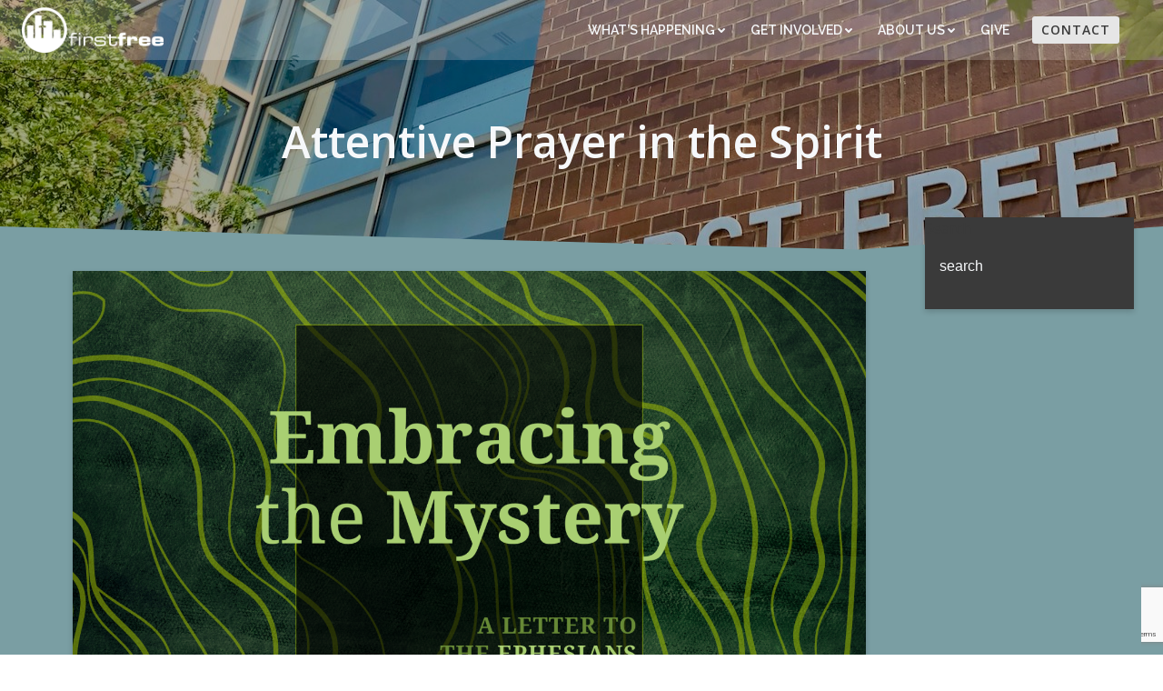

--- FILE ---
content_type: text/html; charset=UTF-8
request_url: https://firstfree.com/ephesians-6-copy-copy/
body_size: 42835
content:
<!DOCTYPE html>
<html lang="en-US">
<head>
    <meta charset="UTF-8">
    <meta name="viewport" content="width=device-width, initial-scale=1">
    <link rel="profile" href="http://gmpg.org/xfn/11">
    <meta name='robots' content='index, follow, max-image-preview:large, max-snippet:-1, max-video-preview:-1' />

	<!-- This site is optimized with the Yoast SEO plugin v26.6 - https://yoast.com/wordpress/plugins/seo/ -->
	<title>Attentive Prayer in the Spirit - First Free Church Chicago</title>
	<link rel="canonical" href="https://firstfree.com/ephesians-6-copy-copy/" />
	<meta property="og:locale" content="en_US" />
	<meta property="og:type" content="article" />
	<meta property="og:title" content="Attentive Prayer in the Spirit - First Free Church Chicago" />
	<meta property="og:description" content="November 19, 2023 | Ephesians 6:18-24 | Pastor Matt Tinken Watch Video" />
	<meta property="og:url" content="https://firstfree.com/ephesians-6-copy-copy/" />
	<meta property="og:site_name" content="First Free Church Chicago" />
	<meta property="article:publisher" content="https://www.facebook.com/firstfreechurchchicago" />
	<meta property="article:published_time" content="2023-11-17T00:09:57+00:00" />
	<meta property="article:modified_time" content="2023-11-27T21:22:58+00:00" />
	<meta property="og:image" content="https://firstfree.com/wp-content/uploads/2023/08/Embracing-the-Mystery-1170x694.png" />
	<meta property="og:image:width" content="1170" />
	<meta property="og:image:height" content="694" />
	<meta property="og:image:type" content="image/png" />
	<meta name="author" content="Aurora" />
	<meta name="twitter:card" content="summary_large_image" />
	<meta name="twitter:label1" content="Written by" />
	<meta name="twitter:data1" content="Aurora" />
	<meta name="twitter:label2" content="Est. reading time" />
	<meta name="twitter:data2" content="1 minute" />
	<script type="application/ld+json" class="yoast-schema-graph">{"@context":"https://schema.org","@graph":[{"@type":["Article","BlogPosting"],"@id":"https://firstfree.com/ephesians-6-copy-copy/#article","isPartOf":{"@id":"https://firstfree.com/ephesians-6-copy-copy/"},"author":{"name":"Aurora","@id":"https://firstfree.com/#/schema/person/052d4f0e6c4e789990d98cd5a66f192f"},"headline":"Attentive Prayer in the Spirit","datePublished":"2023-11-17T00:09:57+00:00","dateModified":"2023-11-27T21:22:58+00:00","mainEntityOfPage":{"@id":"https://firstfree.com/ephesians-6-copy-copy/"},"wordCount":14,"publisher":{"@id":"https://firstfree.com/#organization"},"image":{"@id":"https://firstfree.com/ephesians-6-copy-copy/#primaryimage"},"thumbnailUrl":"https://firstfree.com/wp-content/uploads/2023/08/Embracing-the-Mystery.png","keywords":["Matt Tinken","Miscellaneous2023","Psalms"],"articleSection":["Sermons"],"inLanguage":"en-US"},{"@type":"WebPage","@id":"https://firstfree.com/ephesians-6-copy-copy/","url":"https://firstfree.com/ephesians-6-copy-copy/","name":"Attentive Prayer in the Spirit - First Free Church Chicago","isPartOf":{"@id":"https://firstfree.com/#website"},"primaryImageOfPage":{"@id":"https://firstfree.com/ephesians-6-copy-copy/#primaryimage"},"image":{"@id":"https://firstfree.com/ephesians-6-copy-copy/#primaryimage"},"thumbnailUrl":"https://firstfree.com/wp-content/uploads/2023/08/Embracing-the-Mystery.png","datePublished":"2023-11-17T00:09:57+00:00","dateModified":"2023-11-27T21:22:58+00:00","breadcrumb":{"@id":"https://firstfree.com/ephesians-6-copy-copy/#breadcrumb"},"inLanguage":"en-US","potentialAction":[{"@type":"ReadAction","target":["https://firstfree.com/ephesians-6-copy-copy/"]}]},{"@type":"ImageObject","inLanguage":"en-US","@id":"https://firstfree.com/ephesians-6-copy-copy/#primaryimage","url":"https://firstfree.com/wp-content/uploads/2023/08/Embracing-the-Mystery.png","contentUrl":"https://firstfree.com/wp-content/uploads/2023/08/Embracing-the-Mystery.png","width":1920,"height":1080},{"@type":"BreadcrumbList","@id":"https://firstfree.com/ephesians-6-copy-copy/#breadcrumb","itemListElement":[{"@type":"ListItem","position":1,"name":"Home","item":"https://firstfree.com/"},{"@type":"ListItem","position":2,"name":"Attentive Prayer in the Spirit"}]},{"@type":"WebSite","@id":"https://firstfree.com/#website","url":"https://firstfree.com/","name":"First Free Church Chicago","description":"Celebrating Lives Transformed by Jesus","publisher":{"@id":"https://firstfree.com/#organization"},"potentialAction":[{"@type":"SearchAction","target":{"@type":"EntryPoint","urlTemplate":"https://firstfree.com/?s={search_term_string}"},"query-input":{"@type":"PropertyValueSpecification","valueRequired":true,"valueName":"search_term_string"}}],"inLanguage":"en-US"},{"@type":"Organization","@id":"https://firstfree.com/#organization","name":"First Evangelical Free Church","alternateName":"First Free Church Chicago","url":"https://firstfree.com/","logo":{"@type":"ImageObject","inLanguage":"en-US","@id":"https://firstfree.com/#/schema/logo/image/","url":"https://firstfree.com/wp-content/uploads/2022/12/FirstFree-Logo-Blue-1.png","contentUrl":"https://firstfree.com/wp-content/uploads/2022/12/FirstFree-Logo-Blue-1.png","width":360,"height":144,"caption":"First Evangelical Free Church"},"image":{"@id":"https://firstfree.com/#/schema/logo/image/"},"sameAs":["https://www.facebook.com/firstfreechurchchicago","https://www.instagram.com/firstfreechurchchicago/"]},{"@type":"Person","@id":"https://firstfree.com/#/schema/person/052d4f0e6c4e789990d98cd5a66f192f","name":"Aurora","image":{"@type":"ImageObject","inLanguage":"en-US","@id":"https://firstfree.com/#/schema/person/image/","url":"https://secure.gravatar.com/avatar/6fc9bf25eff80b4f8dc08f31bdacac531c090f27240e28a410f97e1b0cba79c1?s=96&d=mm&r=g","contentUrl":"https://secure.gravatar.com/avatar/6fc9bf25eff80b4f8dc08f31bdacac531c090f27240e28a410f97e1b0cba79c1?s=96&d=mm&r=g","caption":"Aurora"}}]}</script>
	<!-- / Yoast SEO plugin. -->


<link rel='dns-prefetch' href='//fonts.googleapis.com' />
<link rel="alternate" title="oEmbed (JSON)" type="application/json+oembed" href="https://firstfree.com/wp-json/oembed/1.0/embed?url=https%3A%2F%2Ffirstfree.com%2Fephesians-6-copy-copy%2F" />
<link rel="alternate" title="oEmbed (XML)" type="text/xml+oembed" href="https://firstfree.com/wp-json/oembed/1.0/embed?url=https%3A%2F%2Ffirstfree.com%2Fephesians-6-copy-copy%2F&#038;format=xml" />
		<!-- This site uses the Google Analytics by MonsterInsights plugin v9.11.0 - Using Analytics tracking - https://www.monsterinsights.com/ -->
							<script src="//www.googletagmanager.com/gtag/js?id=G-E7JZY7GQCE"  data-cfasync="false" data-wpfc-render="false" type="text/javascript" async></script>
			<script data-cfasync="false" data-wpfc-render="false" type="text/javascript">
				var mi_version = '9.11.0';
				var mi_track_user = true;
				var mi_no_track_reason = '';
								var MonsterInsightsDefaultLocations = {"page_location":"https:\/\/firstfree.com\/ephesians-6-copy-copy\/"};
								if ( typeof MonsterInsightsPrivacyGuardFilter === 'function' ) {
					var MonsterInsightsLocations = (typeof MonsterInsightsExcludeQuery === 'object') ? MonsterInsightsPrivacyGuardFilter( MonsterInsightsExcludeQuery ) : MonsterInsightsPrivacyGuardFilter( MonsterInsightsDefaultLocations );
				} else {
					var MonsterInsightsLocations = (typeof MonsterInsightsExcludeQuery === 'object') ? MonsterInsightsExcludeQuery : MonsterInsightsDefaultLocations;
				}

								var disableStrs = [
										'ga-disable-G-E7JZY7GQCE',
									];

				/* Function to detect opted out users */
				function __gtagTrackerIsOptedOut() {
					for (var index = 0; index < disableStrs.length; index++) {
						if (document.cookie.indexOf(disableStrs[index] + '=true') > -1) {
							return true;
						}
					}

					return false;
				}

				/* Disable tracking if the opt-out cookie exists. */
				if (__gtagTrackerIsOptedOut()) {
					for (var index = 0; index < disableStrs.length; index++) {
						window[disableStrs[index]] = true;
					}
				}

				/* Opt-out function */
				function __gtagTrackerOptout() {
					for (var index = 0; index < disableStrs.length; index++) {
						document.cookie = disableStrs[index] + '=true; expires=Thu, 31 Dec 2099 23:59:59 UTC; path=/';
						window[disableStrs[index]] = true;
					}
				}

				if ('undefined' === typeof gaOptout) {
					function gaOptout() {
						__gtagTrackerOptout();
					}
				}
								window.dataLayer = window.dataLayer || [];

				window.MonsterInsightsDualTracker = {
					helpers: {},
					trackers: {},
				};
				if (mi_track_user) {
					function __gtagDataLayer() {
						dataLayer.push(arguments);
					}

					function __gtagTracker(type, name, parameters) {
						if (!parameters) {
							parameters = {};
						}

						if (parameters.send_to) {
							__gtagDataLayer.apply(null, arguments);
							return;
						}

						if (type === 'event') {
														parameters.send_to = monsterinsights_frontend.v4_id;
							var hookName = name;
							if (typeof parameters['event_category'] !== 'undefined') {
								hookName = parameters['event_category'] + ':' + name;
							}

							if (typeof MonsterInsightsDualTracker.trackers[hookName] !== 'undefined') {
								MonsterInsightsDualTracker.trackers[hookName](parameters);
							} else {
								__gtagDataLayer('event', name, parameters);
							}
							
						} else {
							__gtagDataLayer.apply(null, arguments);
						}
					}

					__gtagTracker('js', new Date());
					__gtagTracker('set', {
						'developer_id.dZGIzZG': true,
											});
					if ( MonsterInsightsLocations.page_location ) {
						__gtagTracker('set', MonsterInsightsLocations);
					}
										__gtagTracker('config', 'G-E7JZY7GQCE', {"forceSSL":"true","link_attribution":"true"} );
										window.gtag = __gtagTracker;										(function () {
						/* https://developers.google.com/analytics/devguides/collection/analyticsjs/ */
						/* ga and __gaTracker compatibility shim. */
						var noopfn = function () {
							return null;
						};
						var newtracker = function () {
							return new Tracker();
						};
						var Tracker = function () {
							return null;
						};
						var p = Tracker.prototype;
						p.get = noopfn;
						p.set = noopfn;
						p.send = function () {
							var args = Array.prototype.slice.call(arguments);
							args.unshift('send');
							__gaTracker.apply(null, args);
						};
						var __gaTracker = function () {
							var len = arguments.length;
							if (len === 0) {
								return;
							}
							var f = arguments[len - 1];
							if (typeof f !== 'object' || f === null || typeof f.hitCallback !== 'function') {
								if ('send' === arguments[0]) {
									var hitConverted, hitObject = false, action;
									if ('event' === arguments[1]) {
										if ('undefined' !== typeof arguments[3]) {
											hitObject = {
												'eventAction': arguments[3],
												'eventCategory': arguments[2],
												'eventLabel': arguments[4],
												'value': arguments[5] ? arguments[5] : 1,
											}
										}
									}
									if ('pageview' === arguments[1]) {
										if ('undefined' !== typeof arguments[2]) {
											hitObject = {
												'eventAction': 'page_view',
												'page_path': arguments[2],
											}
										}
									}
									if (typeof arguments[2] === 'object') {
										hitObject = arguments[2];
									}
									if (typeof arguments[5] === 'object') {
										Object.assign(hitObject, arguments[5]);
									}
									if ('undefined' !== typeof arguments[1].hitType) {
										hitObject = arguments[1];
										if ('pageview' === hitObject.hitType) {
											hitObject.eventAction = 'page_view';
										}
									}
									if (hitObject) {
										action = 'timing' === arguments[1].hitType ? 'timing_complete' : hitObject.eventAction;
										hitConverted = mapArgs(hitObject);
										__gtagTracker('event', action, hitConverted);
									}
								}
								return;
							}

							function mapArgs(args) {
								var arg, hit = {};
								var gaMap = {
									'eventCategory': 'event_category',
									'eventAction': 'event_action',
									'eventLabel': 'event_label',
									'eventValue': 'event_value',
									'nonInteraction': 'non_interaction',
									'timingCategory': 'event_category',
									'timingVar': 'name',
									'timingValue': 'value',
									'timingLabel': 'event_label',
									'page': 'page_path',
									'location': 'page_location',
									'title': 'page_title',
									'referrer' : 'page_referrer',
								};
								for (arg in args) {
																		if (!(!args.hasOwnProperty(arg) || !gaMap.hasOwnProperty(arg))) {
										hit[gaMap[arg]] = args[arg];
									} else {
										hit[arg] = args[arg];
									}
								}
								return hit;
							}

							try {
								f.hitCallback();
							} catch (ex) {
							}
						};
						__gaTracker.create = newtracker;
						__gaTracker.getByName = newtracker;
						__gaTracker.getAll = function () {
							return [];
						};
						__gaTracker.remove = noopfn;
						__gaTracker.loaded = true;
						window['__gaTracker'] = __gaTracker;
					})();
									} else {
										console.log("");
					(function () {
						function __gtagTracker() {
							return null;
						}

						window['__gtagTracker'] = __gtagTracker;
						window['gtag'] = __gtagTracker;
					})();
									}
			</script>
							<!-- / Google Analytics by MonsterInsights -->
		<style id='wp-img-auto-sizes-contain-inline-css' type='text/css'>
img:is([sizes=auto i],[sizes^="auto," i]){contain-intrinsic-size:3000px 1500px}
/*# sourceURL=wp-img-auto-sizes-contain-inline-css */
</style>
<link rel='stylesheet' id='extend-builder-css-css' href='https://firstfree.com/wp-content/plugins/colibri-page-builder-pro/extend-builder/assets/static/css/theme.css?ver=1.0.406-pro' type='text/css' media='all' />
<style id='extend-builder-css-inline-css' type='text/css'>
/* page css */
/* part css : theme-shapes */
.colibri-shape-circles {
background-image:url('https://firstfree.com/wp-content/themes/colibri-wp/resources/images/header-shapes/circles.png')
}
.colibri-shape-10degree-stripes {
background-image:url('https://firstfree.com/wp-content/themes/colibri-wp/resources/images/header-shapes/10degree-stripes.png')
}
.colibri-shape-rounded-squares-blue {
background-image:url('https://firstfree.com/wp-content/themes/colibri-wp/resources/images/header-shapes/rounded-squares-blue.png')
}
.colibri-shape-many-rounded-squares-blue {
background-image:url('https://firstfree.com/wp-content/themes/colibri-wp/resources/images/header-shapes/many-rounded-squares-blue.png')
}
.colibri-shape-two-circles {
background-image:url('https://firstfree.com/wp-content/themes/colibri-wp/resources/images/header-shapes/two-circles.png')
}
.colibri-shape-circles-2 {
background-image:url('https://firstfree.com/wp-content/themes/colibri-wp/resources/images/header-shapes/circles-2.png')
}
.colibri-shape-circles-3 {
background-image:url('https://firstfree.com/wp-content/themes/colibri-wp/resources/images/header-shapes/circles-3.png')
}
.colibri-shape-circles-gradient {
background-image:url('https://firstfree.com/wp-content/themes/colibri-wp/resources/images/header-shapes/circles-gradient.png')
}
.colibri-shape-circles-white-gradient {
background-image:url('https://firstfree.com/wp-content/themes/colibri-wp/resources/images/header-shapes/circles-white-gradient.png')
}
.colibri-shape-waves {
background-image:url('https://firstfree.com/wp-content/themes/colibri-wp/resources/images/header-shapes/waves.png')
}
.colibri-shape-waves-inverted {
background-image:url('https://firstfree.com/wp-content/themes/colibri-wp/resources/images/header-shapes/waves-inverted.png')
}
.colibri-shape-dots {
background-image:url('https://firstfree.com/wp-content/themes/colibri-wp/resources/images/header-shapes/dots.png')
}
.colibri-shape-left-tilted-lines {
background-image:url('https://firstfree.com/wp-content/themes/colibri-wp/resources/images/header-shapes/left-tilted-lines.png')
}
.colibri-shape-right-tilted-lines {
background-image:url('https://firstfree.com/wp-content/themes/colibri-wp/resources/images/header-shapes/right-tilted-lines.png')
}
.colibri-shape-right-tilted-strips {
background-image:url('https://firstfree.com/wp-content/themes/colibri-wp/resources/images/header-shapes/right-tilted-strips.png')
}
/* part css : theme */

.h-y-container > *:not(:last-child), .h-x-container-inner > * {
  margin-bottom: 10px;
}
.h-x-container-inner, .h-column__content > .h-x-container > *:last-child {
  margin-bottom: -10px;
}
.h-x-container-inner > * {
  padding-left: 5px;
  padding-right: 5px;
}
.h-x-container-inner {
  margin-left: -5px;
  margin-right: -5px;
}
[class*=style-], [class*=local-style-], .h-global-transition, .h-global-transition-all, .h-global-transition-all * {
  transition-duration: 0.5s;
}
.wp-block-button .wp-block-button__link:not(.has-background),.wp-block-file .wp-block-file__button {
  background-color: #ff8900;
  background-image: none;
}
.wp-block-button .wp-block-button__link:not(.has-background):hover,.wp-block-button .wp-block-button__link:not(.has-background):focus,.wp-block-button .wp-block-button__link:not(.has-background):active,.wp-block-file .wp-block-file__button:hover,.wp-block-file .wp-block-file__button:focus,.wp-block-file .wp-block-file__button:active {
  background-color: rgb(170, 91, 0);
  background-image: none;
}
.wp-block-button.is-style-outline .wp-block-button__link:not(.has-background) {
  color: #ff8900;
  background-color: transparent;
  background-image: none;
  border-top-width: 2px;
  border-top-color: #ff8900;
  border-top-style: solid;
  border-right-width: 2px;
  border-right-color: #ff8900;
  border-right-style: solid;
  border-bottom-width: 2px;
  border-bottom-color: #ff8900;
  border-bottom-style: solid;
  border-left-width: 2px;
  border-left-color: #ff8900;
  border-left-style: solid;
}
.wp-block-button.is-style-outline .wp-block-button__link:not(.has-background):hover,.wp-block-button.is-style-outline .wp-block-button__link:not(.has-background):focus,.wp-block-button.is-style-outline .wp-block-button__link:not(.has-background):active {
  color: #fff;
  background-color: #ff8900;
  background-image: none;
}
.has-background-color,*[class^="wp-block-"].is-style-solid-color {
  background-color: #ff8900;
  background-image: none;
}
.has-colibri-color-1-background-color {
  background-color: #ff8900;
  background-image: none;
}
.wp-block-button .wp-block-button__link.has-colibri-color-1-background-color {
  background-color: #ff8900;
  background-image: none;
}
.wp-block-button .wp-block-button__link.has-colibri-color-1-background-color:hover,.wp-block-button .wp-block-button__link.has-colibri-color-1-background-color:focus,.wp-block-button .wp-block-button__link.has-colibri-color-1-background-color:active {
  background-color: rgb(170, 91, 0);
  background-image: none;
}
.wp-block-button.is-style-outline .wp-block-button__link.has-colibri-color-1-background-color {
  color: #ff8900;
  background-color: transparent;
  background-image: none;
  border-top-width: 2px;
  border-top-color: #ff8900;
  border-top-style: solid;
  border-right-width: 2px;
  border-right-color: #ff8900;
  border-right-style: solid;
  border-bottom-width: 2px;
  border-bottom-color: #ff8900;
  border-bottom-style: solid;
  border-left-width: 2px;
  border-left-color: #ff8900;
  border-left-style: solid;
}
.wp-block-button.is-style-outline .wp-block-button__link.has-colibri-color-1-background-color:hover,.wp-block-button.is-style-outline .wp-block-button__link.has-colibri-color-1-background-color:focus,.wp-block-button.is-style-outline .wp-block-button__link.has-colibri-color-1-background-color:active {
  color: #fff;
  background-color: #ff8900;
  background-image: none;
}
*[class^="wp-block-"].has-colibri-color-1-background-color,*[class^="wp-block-"] .has-colibri-color-1-background-color,*[class^="wp-block-"].is-style-solid-color.has-colibri-color-1-color,*[class^="wp-block-"].is-style-solid-color blockquote.has-colibri-color-1-color,*[class^="wp-block-"].is-style-solid-color blockquote.has-colibri-color-1-color p {
  background-color: #ff8900;
  background-image: none;
}
.has-colibri-color-1-color {
  color: #ff8900;
}
.has-colibri-color-2-background-color {
  background-color: #0090b7;
  background-image: none;
}
.wp-block-button .wp-block-button__link.has-colibri-color-2-background-color {
  background-color: #0090b7;
  background-image: none;
}
.wp-block-button .wp-block-button__link.has-colibri-color-2-background-color:hover,.wp-block-button .wp-block-button__link.has-colibri-color-2-background-color:focus,.wp-block-button .wp-block-button__link.has-colibri-color-2-background-color:active {
  background-color: rgb(0, 77, 98);
  background-image: none;
}
.wp-block-button.is-style-outline .wp-block-button__link.has-colibri-color-2-background-color {
  color: #0090b7;
  background-color: transparent;
  background-image: none;
  border-top-width: 2px;
  border-top-color: #0090b7;
  border-top-style: solid;
  border-right-width: 2px;
  border-right-color: #0090b7;
  border-right-style: solid;
  border-bottom-width: 2px;
  border-bottom-color: #0090b7;
  border-bottom-style: solid;
  border-left-width: 2px;
  border-left-color: #0090b7;
  border-left-style: solid;
}
.wp-block-button.is-style-outline .wp-block-button__link.has-colibri-color-2-background-color:hover,.wp-block-button.is-style-outline .wp-block-button__link.has-colibri-color-2-background-color:focus,.wp-block-button.is-style-outline .wp-block-button__link.has-colibri-color-2-background-color:active {
  color: #fff;
  background-color: #0090b7;
  background-image: none;
}
*[class^="wp-block-"].has-colibri-color-2-background-color,*[class^="wp-block-"] .has-colibri-color-2-background-color,*[class^="wp-block-"].is-style-solid-color.has-colibri-color-2-color,*[class^="wp-block-"].is-style-solid-color blockquote.has-colibri-color-2-color,*[class^="wp-block-"].is-style-solid-color blockquote.has-colibri-color-2-color p {
  background-color: #0090b7;
  background-image: none;
}
.has-colibri-color-2-color {
  color: #0090b7;
}
.has-colibri-color-3-background-color {
  background-color: #b4b4b4;
  background-image: none;
}
.wp-block-button .wp-block-button__link.has-colibri-color-3-background-color {
  background-color: #b4b4b4;
  background-image: none;
}
.wp-block-button .wp-block-button__link.has-colibri-color-3-background-color:hover,.wp-block-button .wp-block-button__link.has-colibri-color-3-background-color:focus,.wp-block-button .wp-block-button__link.has-colibri-color-3-background-color:active {
  background-color: rgb(78, 78, 78);
  background-image: none;
}
.wp-block-button.is-style-outline .wp-block-button__link.has-colibri-color-3-background-color {
  color: #b4b4b4;
  background-color: transparent;
  background-image: none;
  border-top-width: 2px;
  border-top-color: #b4b4b4;
  border-top-style: solid;
  border-right-width: 2px;
  border-right-color: #b4b4b4;
  border-right-style: solid;
  border-bottom-width: 2px;
  border-bottom-color: #b4b4b4;
  border-bottom-style: solid;
  border-left-width: 2px;
  border-left-color: #b4b4b4;
  border-left-style: solid;
}
.wp-block-button.is-style-outline .wp-block-button__link.has-colibri-color-3-background-color:hover,.wp-block-button.is-style-outline .wp-block-button__link.has-colibri-color-3-background-color:focus,.wp-block-button.is-style-outline .wp-block-button__link.has-colibri-color-3-background-color:active {
  color: #fff;
  background-color: #b4b4b4;
  background-image: none;
}
*[class^="wp-block-"].has-colibri-color-3-background-color,*[class^="wp-block-"] .has-colibri-color-3-background-color,*[class^="wp-block-"].is-style-solid-color.has-colibri-color-3-color,*[class^="wp-block-"].is-style-solid-color blockquote.has-colibri-color-3-color,*[class^="wp-block-"].is-style-solid-color blockquote.has-colibri-color-3-color p {
  background-color: #b4b4b4;
  background-image: none;
}
.has-colibri-color-3-color {
  color: #b4b4b4;
}
.has-colibri-color-4-background-color {
  background-color: #e6e6e6;
  background-image: none;
}
.wp-block-button .wp-block-button__link.has-colibri-color-4-background-color {
  background-color: #e6e6e6;
  background-image: none;
}
.wp-block-button .wp-block-button__link.has-colibri-color-4-background-color:hover,.wp-block-button .wp-block-button__link.has-colibri-color-4-background-color:focus,.wp-block-button .wp-block-button__link.has-colibri-color-4-background-color:active {
  background-color: rgb(77, 77, 77);
  background-image: none;
}
.wp-block-button.is-style-outline .wp-block-button__link.has-colibri-color-4-background-color {
  color: #e6e6e6;
  background-color: transparent;
  background-image: none;
  border-top-width: 2px;
  border-top-color: #e6e6e6;
  border-top-style: solid;
  border-right-width: 2px;
  border-right-color: #e6e6e6;
  border-right-style: solid;
  border-bottom-width: 2px;
  border-bottom-color: #e6e6e6;
  border-bottom-style: solid;
  border-left-width: 2px;
  border-left-color: #e6e6e6;
  border-left-style: solid;
}
.wp-block-button.is-style-outline .wp-block-button__link.has-colibri-color-4-background-color:hover,.wp-block-button.is-style-outline .wp-block-button__link.has-colibri-color-4-background-color:focus,.wp-block-button.is-style-outline .wp-block-button__link.has-colibri-color-4-background-color:active {
  color: #fff;
  background-color: #e6e6e6;
  background-image: none;
}
*[class^="wp-block-"].has-colibri-color-4-background-color,*[class^="wp-block-"] .has-colibri-color-4-background-color,*[class^="wp-block-"].is-style-solid-color.has-colibri-color-4-color,*[class^="wp-block-"].is-style-solid-color blockquote.has-colibri-color-4-color,*[class^="wp-block-"].is-style-solid-color blockquote.has-colibri-color-4-color p {
  background-color: #e6e6e6;
  background-image: none;
}
.has-colibri-color-4-color {
  color: #e6e6e6;
}
.has-colibri-color-5-background-color {
  background-color: #f6f8fa;
  background-image: none;
}
.wp-block-button .wp-block-button__link.has-colibri-color-5-background-color {
  background-color: #f6f8fa;
  background-image: none;
}
.wp-block-button .wp-block-button__link.has-colibri-color-5-background-color:hover,.wp-block-button .wp-block-button__link.has-colibri-color-5-background-color:focus,.wp-block-button .wp-block-button__link.has-colibri-color-5-background-color:active {
  background-color: rgb(162, 164, 165);
  background-image: none;
}
.wp-block-button.is-style-outline .wp-block-button__link.has-colibri-color-5-background-color {
  color: #f6f8fa;
  background-color: transparent;
  background-image: none;
  border-top-width: 2px;
  border-top-color: #f6f8fa;
  border-top-style: solid;
  border-right-width: 2px;
  border-right-color: #f6f8fa;
  border-right-style: solid;
  border-bottom-width: 2px;
  border-bottom-color: #f6f8fa;
  border-bottom-style: solid;
  border-left-width: 2px;
  border-left-color: #f6f8fa;
  border-left-style: solid;
}
.wp-block-button.is-style-outline .wp-block-button__link.has-colibri-color-5-background-color:hover,.wp-block-button.is-style-outline .wp-block-button__link.has-colibri-color-5-background-color:focus,.wp-block-button.is-style-outline .wp-block-button__link.has-colibri-color-5-background-color:active {
  color: #fff;
  background-color: #f6f8fa;
  background-image: none;
}
*[class^="wp-block-"].has-colibri-color-5-background-color,*[class^="wp-block-"] .has-colibri-color-5-background-color,*[class^="wp-block-"].is-style-solid-color.has-colibri-color-5-color,*[class^="wp-block-"].is-style-solid-color blockquote.has-colibri-color-5-color,*[class^="wp-block-"].is-style-solid-color blockquote.has-colibri-color-5-color p {
  background-color: #f6f8fa;
  background-image: none;
}
.has-colibri-color-5-color {
  color: #f6f8fa;
}
.has-colibri-color-6-background-color {
  background-color: #3a3a3a;
  background-image: none;
}
.wp-block-button .wp-block-button__link.has-colibri-color-6-background-color {
  background-color: #3a3a3a;
  background-image: none;
}
.wp-block-button .wp-block-button__link.has-colibri-color-6-background-color:hover,.wp-block-button .wp-block-button__link.has-colibri-color-6-background-color:focus,.wp-block-button .wp-block-button__link.has-colibri-color-6-background-color:active {
  background-color: rgb(58, 58, 58);
  background-image: none;
}
.wp-block-button.is-style-outline .wp-block-button__link.has-colibri-color-6-background-color {
  color: #3a3a3a;
  background-color: transparent;
  background-image: none;
  border-top-width: 2px;
  border-top-color: #3a3a3a;
  border-top-style: solid;
  border-right-width: 2px;
  border-right-color: #3a3a3a;
  border-right-style: solid;
  border-bottom-width: 2px;
  border-bottom-color: #3a3a3a;
  border-bottom-style: solid;
  border-left-width: 2px;
  border-left-color: #3a3a3a;
  border-left-style: solid;
}
.wp-block-button.is-style-outline .wp-block-button__link.has-colibri-color-6-background-color:hover,.wp-block-button.is-style-outline .wp-block-button__link.has-colibri-color-6-background-color:focus,.wp-block-button.is-style-outline .wp-block-button__link.has-colibri-color-6-background-color:active {
  color: #fff;
  background-color: #3a3a3a;
  background-image: none;
}
*[class^="wp-block-"].has-colibri-color-6-background-color,*[class^="wp-block-"] .has-colibri-color-6-background-color,*[class^="wp-block-"].is-style-solid-color.has-colibri-color-6-color,*[class^="wp-block-"].is-style-solid-color blockquote.has-colibri-color-6-color,*[class^="wp-block-"].is-style-solid-color blockquote.has-colibri-color-6-color p {
  background-color: #3a3a3a;
  background-image: none;
}
.has-colibri-color-6-color {
  color: #3a3a3a;
}
#colibri .woocommerce-store-notice,#colibri.woocommerce .content .h-section input[type=submit],#colibri.woocommerce-page  .content .h-section  input[type=button],#colibri.woocommerce .content .h-section  input[type=button],#colibri.woocommerce-page  .content .h-section .button,#colibri.woocommerce .content .h-section .button,#colibri.woocommerce-page  .content .h-section  a.button,#colibri.woocommerce .content .h-section  a.button,#colibri.woocommerce-page  .content .h-section button.button,#colibri.woocommerce .content .h-section button.button,#colibri.woocommerce-page  .content .h-section input.button,#colibri.woocommerce .content .h-section input.button,#colibri.woocommerce-page  .content .h-section input#submit,#colibri.woocommerce .content .h-section input#submit,#colibri.woocommerce-page  .content .h-section a.added_to_cart,#colibri.woocommerce .content .h-section a.added_to_cart,#colibri.woocommerce-page  .content .h-section .ui-slider-range,#colibri.woocommerce .content .h-section .ui-slider-range,#colibri.woocommerce-page  .content .h-section .ui-slider-handle,#colibri.woocommerce .content .h-section .ui-slider-handle,#colibri.woocommerce-page  .content .h-section .wc-block-cart__submit-button,#colibri.woocommerce .content .h-section .wc-block-cart__submit-button,#colibri.woocommerce-page  .content .h-section .wc-block-components-checkout-place-order-button,#colibri.woocommerce .content .h-section .wc-block-components-checkout-place-order-button {
  background-color: #ff8900;
  background-image: none;
  border-top-width: 0px;
  border-top-color: #ff8900;
  border-top-style: solid;
  border-right-width: 0px;
  border-right-color: #ff8900;
  border-right-style: solid;
  border-bottom-width: 0px;
  border-bottom-color: #ff8900;
  border-bottom-style: solid;
  border-left-width: 0px;
  border-left-color: #ff8900;
  border-left-style: solid;
}
#colibri .woocommerce-store-notice:hover,#colibri .woocommerce-store-notice:focus,#colibri .woocommerce-store-notice:active,#colibri.woocommerce .content .h-section input[type=submit]:hover,#colibri.woocommerce .content .h-section input[type=submit]:focus,#colibri.woocommerce .content .h-section input[type=submit]:active,#colibri.woocommerce-page  .content .h-section  input[type=button]:hover,#colibri.woocommerce-page  .content .h-section  input[type=button]:focus,#colibri.woocommerce-page  .content .h-section  input[type=button]:active,#colibri.woocommerce .content .h-section  input[type=button]:hover,#colibri.woocommerce .content .h-section  input[type=button]:focus,#colibri.woocommerce .content .h-section  input[type=button]:active,#colibri.woocommerce-page  .content .h-section .button:hover,#colibri.woocommerce-page  .content .h-section .button:focus,#colibri.woocommerce-page  .content .h-section .button:active,#colibri.woocommerce .content .h-section .button:hover,#colibri.woocommerce .content .h-section .button:focus,#colibri.woocommerce .content .h-section .button:active,#colibri.woocommerce-page  .content .h-section  a.button:hover,#colibri.woocommerce-page  .content .h-section  a.button:focus,#colibri.woocommerce-page  .content .h-section  a.button:active,#colibri.woocommerce .content .h-section  a.button:hover,#colibri.woocommerce .content .h-section  a.button:focus,#colibri.woocommerce .content .h-section  a.button:active,#colibri.woocommerce-page  .content .h-section button.button:hover,#colibri.woocommerce-page  .content .h-section button.button:focus,#colibri.woocommerce-page  .content .h-section button.button:active,#colibri.woocommerce .content .h-section button.button:hover,#colibri.woocommerce .content .h-section button.button:focus,#colibri.woocommerce .content .h-section button.button:active,#colibri.woocommerce-page  .content .h-section input.button:hover,#colibri.woocommerce-page  .content .h-section input.button:focus,#colibri.woocommerce-page  .content .h-section input.button:active,#colibri.woocommerce .content .h-section input.button:hover,#colibri.woocommerce .content .h-section input.button:focus,#colibri.woocommerce .content .h-section input.button:active,#colibri.woocommerce-page  .content .h-section input#submit:hover,#colibri.woocommerce-page  .content .h-section input#submit:focus,#colibri.woocommerce-page  .content .h-section input#submit:active,#colibri.woocommerce .content .h-section input#submit:hover,#colibri.woocommerce .content .h-section input#submit:focus,#colibri.woocommerce .content .h-section input#submit:active,#colibri.woocommerce-page  .content .h-section a.added_to_cart:hover,#colibri.woocommerce-page  .content .h-section a.added_to_cart:focus,#colibri.woocommerce-page  .content .h-section a.added_to_cart:active,#colibri.woocommerce .content .h-section a.added_to_cart:hover,#colibri.woocommerce .content .h-section a.added_to_cart:focus,#colibri.woocommerce .content .h-section a.added_to_cart:active,#colibri.woocommerce-page  .content .h-section .ui-slider-range:hover,#colibri.woocommerce-page  .content .h-section .ui-slider-range:focus,#colibri.woocommerce-page  .content .h-section .ui-slider-range:active,#colibri.woocommerce .content .h-section .ui-slider-range:hover,#colibri.woocommerce .content .h-section .ui-slider-range:focus,#colibri.woocommerce .content .h-section .ui-slider-range:active,#colibri.woocommerce-page  .content .h-section .ui-slider-handle:hover,#colibri.woocommerce-page  .content .h-section .ui-slider-handle:focus,#colibri.woocommerce-page  .content .h-section .ui-slider-handle:active,#colibri.woocommerce .content .h-section .ui-slider-handle:hover,#colibri.woocommerce .content .h-section .ui-slider-handle:focus,#colibri.woocommerce .content .h-section .ui-slider-handle:active,#colibri.woocommerce-page  .content .h-section .wc-block-cart__submit-button:hover,#colibri.woocommerce-page  .content .h-section .wc-block-cart__submit-button:focus,#colibri.woocommerce-page  .content .h-section .wc-block-cart__submit-button:active,#colibri.woocommerce .content .h-section .wc-block-cart__submit-button:hover,#colibri.woocommerce .content .h-section .wc-block-cart__submit-button:focus,#colibri.woocommerce .content .h-section .wc-block-cart__submit-button:active,#colibri.woocommerce-page  .content .h-section .wc-block-components-checkout-place-order-button:hover,#colibri.woocommerce-page  .content .h-section .wc-block-components-checkout-place-order-button:focus,#colibri.woocommerce-page  .content .h-section .wc-block-components-checkout-place-order-button:active,#colibri.woocommerce .content .h-section .wc-block-components-checkout-place-order-button:hover,#colibri.woocommerce .content .h-section .wc-block-components-checkout-place-order-button:focus,#colibri.woocommerce .content .h-section .wc-block-components-checkout-place-order-button:active {
  background-color: rgb(170, 91, 0);
  background-image: none;
  border-top-width: 0px;
  border-top-color: rgb(170, 91, 0);
  border-top-style: solid;
  border-right-width: 0px;
  border-right-color: rgb(170, 91, 0);
  border-right-style: solid;
  border-bottom-width: 0px;
  border-bottom-color: rgb(170, 91, 0);
  border-bottom-style: solid;
  border-left-width: 0px;
  border-left-color: rgb(170, 91, 0);
  border-left-style: solid;
}
#colibri.woocommerce-page  .content .h-section .star-rating::before,#colibri.woocommerce .content .h-section .star-rating::before,#colibri.woocommerce-page  .content .h-section .star-rating span::before,#colibri.woocommerce .content .h-section .star-rating span::before {
  color: #ff8900;
}
#colibri.woocommerce-page  .content .h-section .price,#colibri.woocommerce .content .h-section .price {
  color: #ff8900;
}
#colibri.woocommerce-page  .content .h-section .price del,#colibri.woocommerce .content .h-section .price del {
  color: rgb(255, 176, 85);
}
#colibri.woocommerce-page  .content .h-section .onsale,#colibri.woocommerce .content .h-section .onsale {
  background-color: #ff8900;
  background-image: none;
}
#colibri.woocommerce-page  .content .h-section .onsale:hover,#colibri.woocommerce-page  .content .h-section .onsale:focus,#colibri.woocommerce-page  .content .h-section .onsale:active,#colibri.woocommerce .content .h-section .onsale:hover,#colibri.woocommerce .content .h-section .onsale:focus,#colibri.woocommerce .content .h-section .onsale:active {
  background-color: rgb(170, 91, 0);
  background-image: none;
}
#colibri.woocommerce ul.products li.product h2:hover {
  color: #ff8900;
}
#colibri.woocommerce-page  .content .h-section .woocommerce-pagination .page-numbers.current,#colibri.woocommerce .content .h-section .woocommerce-pagination .page-numbers.current,#colibri.woocommerce-page  .content .h-section .woocommerce-pagination a.page-numbers:hover,#colibri.woocommerce .content .h-section .woocommerce-pagination a.page-numbers:hover {
  background-color: #ff8900;
  background-image: none;
}
#colibri.woocommerce-page  .content .h-section .comment-form-rating .stars a,#colibri.woocommerce .content .h-section .comment-form-rating .stars a {
  color: #ff8900;
}
.h-section-global-spacing {
  padding-top: 30px;
  padding-bottom: 30px;
}
#colibri .colibri-language-switcher {
  background-color: white;
  background-image: none;
  top: 80px;
  border-top-width: 0px;
  border-top-style: none;
  border-top-left-radius: 4px;
  border-top-right-radius: 0px;
  border-right-width: 0px;
  border-right-style: none;
  border-bottom-width: 0px;
  border-bottom-style: none;
  border-bottom-left-radius: 4px;
  border-bottom-right-radius: 0px;
  border-left-width: 0px;
  border-left-style: none;
}
#colibri .colibri-language-switcher .lang-item {
  padding-top: 14px;
  padding-right: 18px;
  padding-bottom: 14px;
  padding-left: 18px;
}
body {
  font-family: Open Sans;
  font-weight: 400;
  font-size: 16px;
  line-height: 1.6;
  color: #3a3a3a;
}
body a {
  font-family: Open Sans;
  font-weight: 600;
  text-decoration: none;
  font-size: 14px;
  line-height: 1.5;
  color: rgb(172, 200, 4);
}
body a:hover {
  text-decoration: underline;
  color: rgb(125, 185, 44);
}
body p {
  margin-bottom: 16px;
  font-family: Open Sans;
  font-weight: 400;
  font-size: 16px;
  line-height: 1.6;
  color: #3a3a3a;
}
body .h-lead p {
  margin-bottom: 16px;
  font-family: Open Sans;
  font-weight: 600;
  font-size: 16px;
  line-height: 1.5;
  color: #b4b4b4;
}
body blockquote p {
  margin-bottom: 16px;
  font-family: Open Sans;
  font-weight: 400;
  font-size: 16px;
  line-height: 1.6;
  color: rgb(172, 200, 4);
}
body h1 {
  margin-bottom: 16px;
  font-family: Open Sans;
  font-weight: 700;
  font-size: 3em;
  line-height: 1.26;
  color: #f6f8fa;
}
body h2 {
  margin-bottom: 16px;
  font-family: Open Sans;
  font-weight: 600;
  font-size: 2em;
  line-height: 1.143;
  color: #f6f8fa;
}
body h3 {
  margin-bottom: 16px;
  font-family: Open Sans;
  font-weight: 400;
  font-size: 2em;
  line-height: 1.1;
  color: rgb(122, 158, 163);
}
body h4 {
  margin-bottom: 16px;
  font-family: Open Sans;
  font-weight: 600;
  font-size: 1.25em;
  line-height: 1.4;
  color: #3a3a3a;
  text-transform: uppercase;
}
body h5 {
  margin-bottom: 16px;
  font-family: Open Sans;
  font-weight: 600;
  font-size: 1.25em;
  line-height: 1.5;
  color: #f6f8fa;
  text-transform: uppercase;
}
body h6 {
  margin-bottom: 16px;
  font-family: Open Sans;
  font-weight: 600;
  font-size: 1.125em;
  line-height: 1.6;
  color: rgb(172, 200, 4);
}
.has-colibri-color-7-background-color {
  background-color: rgb(122, 158, 163);
  background-image: none;
}
.wp-block-button .wp-block-button__link.has-colibri-color-7-background-color {
  background-color: rgb(122, 158, 163);
  background-image: none;
}
.wp-block-button .wp-block-button__link.has-colibri-color-7-background-color:hover,.wp-block-button .wp-block-button__link.has-colibri-color-7-background-color:focus,.wp-block-button .wp-block-button__link.has-colibri-color-7-background-color:active {
  background-color: rgb(13, 145, 163);
  background-image: none;
}
.wp-block-button.is-style-outline .wp-block-button__link.has-colibri-color-7-background-color {
  color: rgb(122, 158, 163);
  background-color: transparent;
  background-image: none;
  border-top-width: 2px;
  border-top-color: rgb(122, 158, 163);
  border-top-style: solid;
  border-right-width: 2px;
  border-right-color: rgb(122, 158, 163);
  border-right-style: solid;
  border-bottom-width: 2px;
  border-bottom-color: rgb(122, 158, 163);
  border-bottom-style: solid;
  border-left-width: 2px;
  border-left-color: rgb(122, 158, 163);
  border-left-style: solid;
}
.wp-block-button.is-style-outline .wp-block-button__link.has-colibri-color-7-background-color:hover,.wp-block-button.is-style-outline .wp-block-button__link.has-colibri-color-7-background-color:focus,.wp-block-button.is-style-outline .wp-block-button__link.has-colibri-color-7-background-color:active {
  color: #fff;
  background-color: rgb(122, 158, 163);
  background-image: none;
}
*[class^="wp-block-"].has-colibri-color-7-background-color,*[class^="wp-block-"] .has-colibri-color-7-background-color,*[class^="wp-block-"].is-style-solid-color.has-colibri-color-7-color,*[class^="wp-block-"].is-style-solid-color blockquote.has-colibri-color-7-color,*[class^="wp-block-"].is-style-solid-color blockquote.has-colibri-color-7-color p {
  background-color: rgb(122, 158, 163);
  background-image: none;
}
.has-colibri-color-7-color {
  color: rgb(122, 158, 163);
}
.has-colibri-color-9-background-color {
  background-color: rgb(172, 200, 4);
  background-image: none;
}
.wp-block-button .wp-block-button__link.has-colibri-color-9-background-color {
  background-color: rgb(172, 200, 4);
  background-image: none;
}
.wp-block-button .wp-block-button__link.has-colibri-color-9-background-color:hover,.wp-block-button .wp-block-button__link.has-colibri-color-9-background-color:focus,.wp-block-button .wp-block-button__link.has-colibri-color-9-background-color:active {
  background-color: rgb(99, 115, 2);
  background-image: none;
}
.wp-block-button.is-style-outline .wp-block-button__link.has-colibri-color-9-background-color {
  color: rgb(172, 200, 4);
  background-color: transparent;
  background-image: none;
  border-top-width: 2px;
  border-top-color: rgb(172, 200, 4);
  border-top-style: solid;
  border-right-width: 2px;
  border-right-color: rgb(172, 200, 4);
  border-right-style: solid;
  border-bottom-width: 2px;
  border-bottom-color: rgb(172, 200, 4);
  border-bottom-style: solid;
  border-left-width: 2px;
  border-left-color: rgb(172, 200, 4);
  border-left-style: solid;
}
.wp-block-button.is-style-outline .wp-block-button__link.has-colibri-color-9-background-color:hover,.wp-block-button.is-style-outline .wp-block-button__link.has-colibri-color-9-background-color:focus,.wp-block-button.is-style-outline .wp-block-button__link.has-colibri-color-9-background-color:active {
  color: #fff;
  background-color: rgb(172, 200, 4);
  background-image: none;
}
*[class^="wp-block-"].has-colibri-color-9-background-color,*[class^="wp-block-"] .has-colibri-color-9-background-color,*[class^="wp-block-"].is-style-solid-color.has-colibri-color-9-color,*[class^="wp-block-"].is-style-solid-color blockquote.has-colibri-color-9-color,*[class^="wp-block-"].is-style-solid-color blockquote.has-colibri-color-9-color p {
  background-color: rgb(172, 200, 4);
  background-image: none;
}
.has-colibri-color-9-color {
  color: rgb(172, 200, 4);
}
.has-colibri-color-10-background-color {
  background-color: rgb(0, 120, 153);
  background-image: none;
}
.wp-block-button .wp-block-button__link.has-colibri-color-10-background-color {
  background-color: rgb(0, 120, 153);
  background-image: none;
}
.wp-block-button .wp-block-button__link.has-colibri-color-10-background-color:hover,.wp-block-button .wp-block-button__link.has-colibri-color-10-background-color:focus,.wp-block-button .wp-block-button__link.has-colibri-color-10-background-color:active {
  background-color: rgb(0, 120, 153);
  background-image: none;
}
.wp-block-button.is-style-outline .wp-block-button__link.has-colibri-color-10-background-color {
  color: rgb(0, 120, 153);
  background-color: transparent;
  background-image: none;
  border-top-width: 2px;
  border-top-color: rgb(0, 120, 153);
  border-top-style: solid;
  border-right-width: 2px;
  border-right-color: rgb(0, 120, 153);
  border-right-style: solid;
  border-bottom-width: 2px;
  border-bottom-color: rgb(0, 120, 153);
  border-bottom-style: solid;
  border-left-width: 2px;
  border-left-color: rgb(0, 120, 153);
  border-left-style: solid;
}
.wp-block-button.is-style-outline .wp-block-button__link.has-colibri-color-10-background-color:hover,.wp-block-button.is-style-outline .wp-block-button__link.has-colibri-color-10-background-color:focus,.wp-block-button.is-style-outline .wp-block-button__link.has-colibri-color-10-background-color:active {
  color: #fff;
  background-color: rgb(0, 120, 153);
  background-image: none;
}
*[class^="wp-block-"].has-colibri-color-10-background-color,*[class^="wp-block-"] .has-colibri-color-10-background-color,*[class^="wp-block-"].is-style-solid-color.has-colibri-color-10-color,*[class^="wp-block-"].is-style-solid-color blockquote.has-colibri-color-10-color,*[class^="wp-block-"].is-style-solid-color blockquote.has-colibri-color-10-color p {
  background-color: rgb(0, 120, 153);
  background-image: none;
}
.has-colibri-color-10-color {
  color: rgb(0, 120, 153);
}
.has-colibri-color-12-background-color {
  background-color: rgb(223, 118, 1);
  background-image: none;
}
.wp-block-button .wp-block-button__link.has-colibri-color-12-background-color {
  background-color: rgb(223, 118, 1);
  background-image: none;
}
.wp-block-button .wp-block-button__link.has-colibri-color-12-background-color:hover,.wp-block-button .wp-block-button__link.has-colibri-color-12-background-color:focus,.wp-block-button .wp-block-button__link.has-colibri-color-12-background-color:active {
  background-color: rgb(138, 73, 1);
  background-image: none;
}
.wp-block-button.is-style-outline .wp-block-button__link.has-colibri-color-12-background-color {
  color: rgb(223, 118, 1);
  background-color: transparent;
  background-image: none;
  border-top-width: 2px;
  border-top-color: rgb(223, 118, 1);
  border-top-style: solid;
  border-right-width: 2px;
  border-right-color: rgb(223, 118, 1);
  border-right-style: solid;
  border-bottom-width: 2px;
  border-bottom-color: rgb(223, 118, 1);
  border-bottom-style: solid;
  border-left-width: 2px;
  border-left-color: rgb(223, 118, 1);
  border-left-style: solid;
}
.wp-block-button.is-style-outline .wp-block-button__link.has-colibri-color-12-background-color:hover,.wp-block-button.is-style-outline .wp-block-button__link.has-colibri-color-12-background-color:focus,.wp-block-button.is-style-outline .wp-block-button__link.has-colibri-color-12-background-color:active {
  color: #fff;
  background-color: rgb(223, 118, 1);
  background-image: none;
}
*[class^="wp-block-"].has-colibri-color-12-background-color,*[class^="wp-block-"] .has-colibri-color-12-background-color,*[class^="wp-block-"].is-style-solid-color.has-colibri-color-12-color,*[class^="wp-block-"].is-style-solid-color blockquote.has-colibri-color-12-color,*[class^="wp-block-"].is-style-solid-color blockquote.has-colibri-color-12-color p {
  background-color: rgb(223, 118, 1);
  background-image: none;
}
.has-colibri-color-12-color {
  color: rgb(223, 118, 1);
}
.has-colibri-color-13-background-color {
  background-color: rgb(125, 185, 44);
  background-image: none;
}
.wp-block-button .wp-block-button__link.has-colibri-color-13-background-color {
  background-color: rgb(125, 185, 44);
  background-image: none;
}
.wp-block-button .wp-block-button__link.has-colibri-color-13-background-color:hover,.wp-block-button .wp-block-button__link.has-colibri-color-13-background-color:focus,.wp-block-button .wp-block-button__link.has-colibri-color-13-background-color:active {
  background-color: rgb(68, 100, 24);
  background-image: none;
}
.wp-block-button.is-style-outline .wp-block-button__link.has-colibri-color-13-background-color {
  color: rgb(125, 185, 44);
  background-color: transparent;
  background-image: none;
  border-top-width: 2px;
  border-top-color: rgb(125, 185, 44);
  border-top-style: solid;
  border-right-width: 2px;
  border-right-color: rgb(125, 185, 44);
  border-right-style: solid;
  border-bottom-width: 2px;
  border-bottom-color: rgb(125, 185, 44);
  border-bottom-style: solid;
  border-left-width: 2px;
  border-left-color: rgb(125, 185, 44);
  border-left-style: solid;
}
.wp-block-button.is-style-outline .wp-block-button__link.has-colibri-color-13-background-color:hover,.wp-block-button.is-style-outline .wp-block-button__link.has-colibri-color-13-background-color:focus,.wp-block-button.is-style-outline .wp-block-button__link.has-colibri-color-13-background-color:active {
  color: #fff;
  background-color: rgb(125, 185, 44);
  background-image: none;
}
*[class^="wp-block-"].has-colibri-color-13-background-color,*[class^="wp-block-"] .has-colibri-color-13-background-color,*[class^="wp-block-"].is-style-solid-color.has-colibri-color-13-color,*[class^="wp-block-"].is-style-solid-color blockquote.has-colibri-color-13-color,*[class^="wp-block-"].is-style-solid-color blockquote.has-colibri-color-13-color p {
  background-color: rgb(125, 185, 44);
  background-image: none;
}
.has-colibri-color-13-color {
  color: rgb(125, 185, 44);
}
.has-colibri-color-15-background-color {
  background-color: rgb(109, 109, 109);
  background-image: none;
}
.wp-block-button .wp-block-button__link.has-colibri-color-15-background-color {
  background-color: rgb(109, 109, 109);
  background-image: none;
}
.wp-block-button .wp-block-button__link.has-colibri-color-15-background-color:hover,.wp-block-button .wp-block-button__link.has-colibri-color-15-background-color:focus,.wp-block-button .wp-block-button__link.has-colibri-color-15-background-color:active {
  background-color: rgb(58, 58, 58);
  background-image: none;
}
.wp-block-button.is-style-outline .wp-block-button__link.has-colibri-color-15-background-color {
  color: rgb(109, 109, 109);
  background-color: transparent;
  background-image: none;
  border-top-width: 2px;
  border-top-color: rgb(109, 109, 109);
  border-top-style: solid;
  border-right-width: 2px;
  border-right-color: rgb(109, 109, 109);
  border-right-style: solid;
  border-bottom-width: 2px;
  border-bottom-color: rgb(109, 109, 109);
  border-bottom-style: solid;
  border-left-width: 2px;
  border-left-color: rgb(109, 109, 109);
  border-left-style: solid;
}
.wp-block-button.is-style-outline .wp-block-button__link.has-colibri-color-15-background-color:hover,.wp-block-button.is-style-outline .wp-block-button__link.has-colibri-color-15-background-color:focus,.wp-block-button.is-style-outline .wp-block-button__link.has-colibri-color-15-background-color:active {
  color: #fff;
  background-color: rgb(109, 109, 109);
  background-image: none;
}
*[class^="wp-block-"].has-colibri-color-15-background-color,*[class^="wp-block-"] .has-colibri-color-15-background-color,*[class^="wp-block-"].is-style-solid-color.has-colibri-color-15-color,*[class^="wp-block-"].is-style-solid-color blockquote.has-colibri-color-15-color,*[class^="wp-block-"].is-style-solid-color blockquote.has-colibri-color-15-color p {
  background-color: rgb(109, 109, 109);
  background-image: none;
}
.has-colibri-color-15-color {
  color: rgb(109, 109, 109);
}
.has-colibri-color-16-background-color {
  background-color: rgb(102, 142, 153);
  background-image: none;
}
.wp-block-button .wp-block-button__link.has-colibri-color-16-background-color {
  background-color: rgb(102, 142, 153);
  background-image: none;
}
.wp-block-button .wp-block-button__link.has-colibri-color-16-background-color:hover,.wp-block-button .wp-block-button__link.has-colibri-color-16-background-color:focus,.wp-block-button .wp-block-button__link.has-colibri-color-16-background-color:active {
  background-color: rgb(0, 120, 153);
  background-image: none;
}
.wp-block-button.is-style-outline .wp-block-button__link.has-colibri-color-16-background-color {
  color: rgb(102, 142, 153);
  background-color: transparent;
  background-image: none;
  border-top-width: 2px;
  border-top-color: rgb(102, 142, 153);
  border-top-style: solid;
  border-right-width: 2px;
  border-right-color: rgb(102, 142, 153);
  border-right-style: solid;
  border-bottom-width: 2px;
  border-bottom-color: rgb(102, 142, 153);
  border-bottom-style: solid;
  border-left-width: 2px;
  border-left-color: rgb(102, 142, 153);
  border-left-style: solid;
}
.wp-block-button.is-style-outline .wp-block-button__link.has-colibri-color-16-background-color:hover,.wp-block-button.is-style-outline .wp-block-button__link.has-colibri-color-16-background-color:focus,.wp-block-button.is-style-outline .wp-block-button__link.has-colibri-color-16-background-color:active {
  color: #fff;
  background-color: rgb(102, 142, 153);
  background-image: none;
}
*[class^="wp-block-"].has-colibri-color-16-background-color,*[class^="wp-block-"] .has-colibri-color-16-background-color,*[class^="wp-block-"].is-style-solid-color.has-colibri-color-16-color,*[class^="wp-block-"].is-style-solid-color blockquote.has-colibri-color-16-color,*[class^="wp-block-"].is-style-solid-color blockquote.has-colibri-color-16-color p {
  background-color: rgb(102, 142, 153);
  background-image: none;
}
.has-colibri-color-16-color {
  color: rgb(102, 142, 153);
}
.has-colibri-color-17-background-color {
  background-image: none;
}
.wp-block-button .wp-block-button__link.has-colibri-color-17-background-color {
  background-image: none;
}
.wp-block-button .wp-block-button__link.has-colibri-color-17-background-color:hover,.wp-block-button .wp-block-button__link.has-colibri-color-17-background-color:focus,.wp-block-button .wp-block-button__link.has-colibri-color-17-background-color:active {
  background-color: rgb(51, 51, 51);
  background-image: none;
}
.wp-block-button.is-style-outline .wp-block-button__link.has-colibri-color-17-background-color {
  background-color: transparent;
  background-image: none;
  border-top-width: 2px;
  border-top-style: solid;
  border-right-width: 2px;
  border-right-style: solid;
  border-bottom-width: 2px;
  border-bottom-style: solid;
  border-left-width: 2px;
  border-left-style: solid;
}
.wp-block-button.is-style-outline .wp-block-button__link.has-colibri-color-17-background-color:hover,.wp-block-button.is-style-outline .wp-block-button__link.has-colibri-color-17-background-color:focus,.wp-block-button.is-style-outline .wp-block-button__link.has-colibri-color-17-background-color:active {
  color: #fff;
  background-image: none;
}
*[class^="wp-block-"].has-colibri-color-17-background-color,*[class^="wp-block-"] .has-colibri-color-17-background-color,*[class^="wp-block-"].is-style-solid-color.has-colibri-color-17-color,*[class^="wp-block-"].is-style-solid-color blockquote.has-colibri-color-17-color,*[class^="wp-block-"].is-style-solid-color blockquote.has-colibri-color-17-color p {
  background-image: none;
}
.has-colibri-color-18-background-color {
  background-color: rgb(255, 204, 51);
  background-image: none;
}
.wp-block-button .wp-block-button__link.has-colibri-color-18-background-color {
  background-color: rgb(255, 204, 51);
  background-image: none;
}
.wp-block-button .wp-block-button__link.has-colibri-color-18-background-color:hover,.wp-block-button .wp-block-button__link.has-colibri-color-18-background-color:focus,.wp-block-button .wp-block-button__link.has-colibri-color-18-background-color:active {
  background-color: rgb(170, 136, 34);
  background-image: none;
}
.wp-block-button.is-style-outline .wp-block-button__link.has-colibri-color-18-background-color {
  color: rgb(255, 204, 51);
  background-color: transparent;
  background-image: none;
  border-top-width: 2px;
  border-top-color: rgb(255, 204, 51);
  border-top-style: solid;
  border-right-width: 2px;
  border-right-color: rgb(255, 204, 51);
  border-right-style: solid;
  border-bottom-width: 2px;
  border-bottom-color: rgb(255, 204, 51);
  border-bottom-style: solid;
  border-left-width: 2px;
  border-left-color: rgb(255, 204, 51);
  border-left-style: solid;
}
.wp-block-button.is-style-outline .wp-block-button__link.has-colibri-color-18-background-color:hover,.wp-block-button.is-style-outline .wp-block-button__link.has-colibri-color-18-background-color:focus,.wp-block-button.is-style-outline .wp-block-button__link.has-colibri-color-18-background-color:active {
  color: #fff;
  background-color: rgb(255, 204, 51);
  background-image: none;
}
*[class^="wp-block-"].has-colibri-color-18-background-color,*[class^="wp-block-"] .has-colibri-color-18-background-color,*[class^="wp-block-"].is-style-solid-color.has-colibri-color-18-color,*[class^="wp-block-"].is-style-solid-color blockquote.has-colibri-color-18-color,*[class^="wp-block-"].is-style-solid-color blockquote.has-colibri-color-18-color p {
  background-color: rgb(255, 204, 51);
  background-image: none;
}
.has-colibri-color-18-color {
  color: rgb(255, 204, 51);
}
.has-colibri-color-19-background-color {
  background-color: rgb(223, 180, 49);
  background-image: none;
}
.wp-block-button .wp-block-button__link.has-colibri-color-19-background-color {
  background-color: rgb(223, 180, 49);
  background-image: none;
}
.wp-block-button .wp-block-button__link.has-colibri-color-19-background-color:hover,.wp-block-button .wp-block-button__link.has-colibri-color-19-background-color:focus,.wp-block-button .wp-block-button__link.has-colibri-color-19-background-color:active {
  background-color: rgb(138, 111, 30);
  background-image: none;
}
.wp-block-button.is-style-outline .wp-block-button__link.has-colibri-color-19-background-color {
  color: rgb(223, 180, 49);
  background-color: transparent;
  background-image: none;
  border-top-width: 2px;
  border-top-color: rgb(223, 180, 49);
  border-top-style: solid;
  border-right-width: 2px;
  border-right-color: rgb(223, 180, 49);
  border-right-style: solid;
  border-bottom-width: 2px;
  border-bottom-color: rgb(223, 180, 49);
  border-bottom-style: solid;
  border-left-width: 2px;
  border-left-color: rgb(223, 180, 49);
  border-left-style: solid;
}
.wp-block-button.is-style-outline .wp-block-button__link.has-colibri-color-19-background-color:hover,.wp-block-button.is-style-outline .wp-block-button__link.has-colibri-color-19-background-color:focus,.wp-block-button.is-style-outline .wp-block-button__link.has-colibri-color-19-background-color:active {
  color: #fff;
  background-color: rgb(223, 180, 49);
  background-image: none;
}
*[class^="wp-block-"].has-colibri-color-19-background-color,*[class^="wp-block-"] .has-colibri-color-19-background-color,*[class^="wp-block-"].is-style-solid-color.has-colibri-color-19-color,*[class^="wp-block-"].is-style-solid-color blockquote.has-colibri-color-19-color,*[class^="wp-block-"].is-style-solid-color blockquote.has-colibri-color-19-color p {
  background-color: rgb(223, 180, 49);
  background-image: none;
}
.has-colibri-color-19-color {
  color: rgb(223, 180, 49);
}
 .content.colibri-main-content-single .main-section,.content.colibri-main-content-archive .main-section {
  background-color: rgb(122, 158, 163);
  background-image: none;
  padding-top: 22px;
  padding-bottom: 90px;
}
 .content.colibri-main-content-single .main-section .main-row,.content.colibri-main-content-archive .main-section .main-row {
  box-shadow: none;
  background-color: rgb(122, 158, 163);
  background-image: none;
  border-top-width: 5px;
  border-top-style: none;
  border-right-width: 5px;
  border-right-style: none;
  border-bottom-width: 5px;
  border-bottom-style: none;
  border-left-width: 5px;
  border-left-style: none;
}
 .content.colibri-main-content-single .main-section .main-section-inner,.content.colibri-main-content-archive .main-section .main-section-inner {
  margin-top: 0px;
}
 .content.colibri-main-content-single .main-section .colibri-sidebar.blog-sidebar-right,.content.colibri-main-content-archive .main-section .colibri-sidebar.blog-sidebar-right {
  width: 20% ;
  flex: 0 0 auto;
  -ms-flex: 0 0 auto;
  max-width: 20%;
}


@media (min-width: 768px) and (max-width: 1023px){
.h-section-global-spacing {
  padding-top: 60px;
  padding-bottom: 60px;
}
 .content.colibri-main-content-single .main-section .colibri-sidebar.blog-sidebar-right,.content.colibri-main-content-archive .main-section .colibri-sidebar.blog-sidebar-right {
  width: 33.33% ;
  flex: 0 0 auto;
  -ms-flex: 0 0 auto;
  max-width: 33.33%;
}
body a {
  text-decoration: none;
  color: rgb(223, 118, 1);
}

}

@media (max-width: 767px){
.h-section-global-spacing {
  padding-top: 30px;
  padding-bottom: 30px;
}
 .content.colibri-main-content-single .main-section .colibri-sidebar.blog-sidebar-right,.content.colibri-main-content-archive .main-section .colibri-sidebar.blog-sidebar-right {
  width: 100% ;
  flex: 0 0 auto;
  -ms-flex: 0 0 auto;
  max-width: 100%;
}

}
/* part css : page */
#colibri .style-2 {
  animation-duration: 0.5s;
  background-color: rgba(255, 255, 255, 0.2);
  background-image: none;
  padding-top: 0px;
  padding-right: 15px;
  padding-bottom: 0px;
  padding-left: 15px;
}
#colibri .h-navigation_sticky .style-2,#colibri .h-navigation_sticky.style-2 {
  background-color: rgb(109, 109, 109);
  background-image: none;
  padding-top: 0px;
  padding-bottom: 0px;
  box-shadow: 0px 0px 4px 0px rgba(0,0,0,0.5) ;
}
#colibri .style-10-offscreen {
  background-color: #3a3a3a;
  background-image: none;
  width: 300px !important;
}
#colibri .style-10-offscreenOverlay {
  background-color: rgba(0,0,0,0.5);
  background-image: none;
}
#colibri .style-10  .h-hamburger-icon {
  background-color: rgba(0, 0, 0, 0.1);
  background-image: none;
  border-top-width: 0px;
  border-top-color: black;
  border-top-style: solid;
  border-top-left-radius: 0%;
  border-top-right-radius: 0%;
  border-right-width: 0px;
  border-right-color: black;
  border-right-style: solid;
  border-bottom-width: 0px;
  border-bottom-color: black;
  border-bottom-style: solid;
  border-bottom-left-radius: 0%;
  border-bottom-right-radius: 0%;
  border-left-width: 0px;
  border-left-color: black;
  border-left-style: solid;
  fill: white;
  padding-top: 5px;
  padding-right: 5px;
  padding-bottom: 5px;
  padding-left: 5px;
  width: 24px;
  height: 24px;
}
#colibri .style-13 {
  text-align: center;
  height: auto;
  min-height: unset;
}
#colibri .style-14-image {
  max-height: 70px;
}
#colibri .style-14 a,#colibri .style-14  .logo-text {
  color: #ffffff;
  text-decoration: none;
  font-size: 18px;
}
#colibri .h-navigation_sticky .style-14-image,#colibri .h-navigation_sticky.style-14-image {
  max-height: 70px;
}
#colibri .h-navigation_sticky .style-14 a,#colibri .h-navigation_sticky .style-14  .logo-text,#colibri .h-navigation_sticky.style-14 a,#colibri .h-navigation_sticky.style-14  .logo-text {
  color: #000000;
  text-decoration: none;
}
#colibri .style-16 {
  text-align: center;
  height: auto;
  min-height: unset;
  margin-top: 15px;
}
#colibri .style-17 {
  font-family: Raleway;
  font-size: 14px;
  color: rgb(160, 160, 160);
}
#colibri .style-18 >  div > .colibri-menu-container > ul.colibri-menu > li > a {
  padding-top: 15px;
  padding-bottom: 15px;
  border-top-width: 0px;
  border-top-color: #808080;
  border-top-style: solid;
  border-right-width: 0px;
  border-right-color: #808080;
  border-right-style: solid;
  border-bottom-width: 1px;
  border-bottom-color: rgba(221, 221, 221, 0.25);
  border-bottom-style: solid;
  border-left-width: 0px;
  border-left-color: #808080;
  border-left-style: solid;
  margin-right: 20px;
  margin-left: 20px;
  font-family: Raleway;
  font-size: 14px;
  color: white;
}
#colibri .style-18  >  div > .colibri-menu-container > ul.colibri-menu > li.hover  > a {
  background-color: unset;
  background-image: none;
  color: #0090b7;
}
#colibri .style-18  >  div > .colibri-menu-container > ul.colibri-menu > li:hover > a,#colibri .style-18  >  div > .colibri-menu-container > ul.colibri-menu > li.hover  > a {
  background-color: unset;
  background-image: none;
  color: #0090b7;
}
#colibri .style-18  >  div > .colibri-menu-container > ul.colibri-menu > li.current_page_item > a,#colibri .style-18  >  div > .colibri-menu-container > ul.colibri-menu > li.current_page_item > a:hover {
  padding-top: 15px;
  padding-bottom: 15px;
  border-top-width: 0px;
  border-top-color: #808080;
  border-top-style: solid;
  border-right-width: 0px;
  border-right-color: #808080;
  border-right-style: solid;
  border-bottom-width: 1px;
  border-bottom-color: rgba(221, 221, 221, 0.25);
  border-bottom-style: solid;
  border-left-width: 0px;
  border-left-color: #808080;
  border-left-style: solid;
  margin-right: 20px;
  margin-left: 20px;
  font-family: Raleway;
  font-size: 14px;
  color: #0090b7;
}
#colibri .style-18 >  div > .colibri-menu-container > ul.colibri-menu li > ul {
  background-color: rgba(0,0,0,0);
  background-image: none;
  margin-top: 0px;
  margin-right: 0px;
  margin-bottom: 0px;
  margin-left: 0px;
  padding-top: 0px;
  padding-right: 0px;
  padding-bottom: 0px;
  padding-left: 0px;
}
#colibri .style-18 >  div > .colibri-menu-container > ul.colibri-menu li > ul > li > a {
  padding-top: 15px;
  padding-right: 20px;
  padding-bottom: 15px;
  padding-left: 40px;
  border-top-width: 0px;
  border-top-color: #808080;
  border-top-style: solid;
  border-right-width: 0px;
  border-right-color: #808080;
  border-right-style: solid;
  border-bottom-width: 0px;
  border-bottom-color: rgba(245, 247, 248, 0.25);
  border-bottom-style: solid;
  border-left-width: 0px;
  border-left-color: #808080;
  border-left-style: solid;
  background-color: rgba(0,0,0,0);
  background-image: none;
  font-family: Raleway;
  font-size: 14px;
  color: white;
}
#colibri .style-18  >  div > .colibri-menu-container > ul.colibri-menu li > ul > li.hover  > a {
  color: #0090b7;
}
#colibri .style-18  >  div > .colibri-menu-container > ul.colibri-menu li > ul > li:hover > a,#colibri .style-18  >  div > .colibri-menu-container > ul.colibri-menu li > ul > li.hover  > a {
  color: #0090b7;
}
#colibri .style-18 >  div > .colibri-menu-container > ul.colibri-menu li > ul > li.current_page_item > a,#colibri .style-18  >  div > .colibri-menu-container > ul.colibri-menu li > ul > li.current_page_item > a:hover {
  padding-top: 15px;
  padding-right: 20px;
  padding-bottom: 15px;
  padding-left: 40px;
  border-top-width: 0px;
  border-top-color: #808080;
  border-top-style: solid;
  border-right-width: 0px;
  border-right-color: #808080;
  border-right-style: solid;
  border-bottom-width: 0px;
  border-bottom-color: rgba(245, 247, 248, 0.25);
  border-bottom-style: solid;
  border-left-width: 0px;
  border-left-color: #808080;
  border-left-style: solid;
  background-color: rgba(0,0,0,0);
  background-image: none;
  font-family: Raleway;
  font-size: 14px;
  color: #0090b7;
}
#colibri .style-18 >  div > .colibri-menu-container > ul.colibri-menu  li > a > svg,#colibri .style-18 >  div > .colibri-menu-container > ul.colibri-menu  li > a >  .arrow-wrapper {
  padding-right: 0px;
  padding-left: 0px;
  color: #f6f8fa;
}
#colibri .style-18 >  div > .colibri-menu-container > ul.colibri-menu li.current_page_item > a > svg,#colibri .style-18 >  div > .colibri-menu-container > ul.colibri-menu > li.current_page_item:hover > a > svg,#colibri .style-18 >  div > .colibri-menu-container > ul.colibri-menu li.current_page_item > a > .arrow-wrapper,#colibri .style-18 >  div > .colibri-menu-container > ul.colibri-menu > li.current_page_item:hover > a > .arrow-wrapper {
  padding-right: 0px;
  padding-left: 0px;
  color: #f6f8fa;
}
#colibri .style-18 >  div > .colibri-menu-container > ul.colibri-menu li > ul  li > a > svg,#colibri .style-18 >  div > .colibri-menu-container > ul.colibri-menu li > ul  li > a >  .arrow-wrapper {
  color: white;
  padding-right: 0px;
  padding-left: 0px;
}
#colibri .style-18 >  div > .colibri-menu-container > ul.colibri-menu li > ul li.current_page_item > a > svg,#colibri .style-18 >  div > .colibri-menu-container > ul.colibri-menu li > ul > li.current_page_item:hover > a > svg,#colibri .style-18 >  div > .colibri-menu-container > ul.colibri-menu li > ul li.current_page_item > a > .arrow-wrapper,#colibri .style-18 >  div > .colibri-menu-container > ul.colibri-menu li > ul > li.current_page_item:hover > a > .arrow-wrapper {
  color: white;
  padding-right: 0px;
  padding-left: 0px;
}
#colibri .style-60 h1,#colibri .style-60  h2,#colibri .style-60  h3,#colibri .style-60  h4,#colibri .style-60  h5,#colibri .style-60  h6 {
  text-align: center;
  font-weight: 600;
}
#colibri .style-1316 {
  text-align: center;
  height: auto;
  min-height: unset;
}
#colibri .style-1974 {
  min-height: 102px;
  color: #f6f8fa;
  background-color: rgb(53, 59, 62);
  background-position: 0% 21.661849298921386%;
  background-size: cover;
  background-image: url("https://firstfree.com/wp-content/uploads/2020/11/FF-front-1-hero.jpeg");
  background-attachment: scroll;
  background-repeat: no-repeat;
  padding-top: 30px;
  padding-bottom: 60px;
}
#colibri .style-1974 h1 {
  color: #f6f8fa;
}
#colibri .style-1974 h2 {
  color: #f6f8fa;
}
#colibri .style-1974 h3 {
  color: #f6f8fa;
}
#colibri .style-1974 h4 {
  color: #f6f8fa;
}
#colibri .style-1974 h5 {
  color: #f6f8fa;
}
#colibri .style-1974 h6 {
  color: #f6f8fa;
}
#colibri .style-1974 p {
  color: #f6f8fa;
}
#colibri .style-2233 {
  text-align: right;
  height: auto;
  min-height: unset;
}
#colibri .h-navigation_sticky .style-2233,#colibri .h-navigation_sticky.style-2233 {
  text-align: right;
}
.style-2234 > .h-x-container-inner > * {
  padding-left: 7px;
  padding-right: 7px;
}
#colibri .style-2234 {
  text-align: right;
}
#colibri .style-2235-icon {
  width: 11px;
  height: 11px;
  margin-right: 10px;
  margin-left: 0px;
}
#colibri .style-2235 {
  text-align: center;
  background-color: #e6e6e6;
  background-image: none;
  font-family: Open Sans;
  font-weight: 600;
  font-size: 14px;
  line-height: 1;
  letter-spacing: 1px;
  color: #3a3a3a;
  border-top-width: 0px;
  border-top-color: #ff8900;
  border-top-style: none;
  border-top-left-radius: 3px;
  border-top-right-radius: 3px;
  border-right-width: 0px;
  border-right-color: #ff8900;
  border-right-style: none;
  border-bottom-width: 0px;
  border-bottom-color: #ff8900;
  border-bottom-style: none;
  border-bottom-left-radius: 3px;
  border-bottom-right-radius: 3px;
  border-left-width: 0px;
  border-left-color: #ff8900;
  border-left-style: none;
  padding-top: 8px;
  padding-right: 10px;
  padding-bottom: 8px;
  padding-left: 10px;
}
#colibri .style-2235:hover,#colibri .style-2235:focus {
  border-top-color: rgb(170, 91, 0);
  border-right-color: rgb(170, 91, 0);
  border-bottom-color: rgb(170, 91, 0);
  border-left-color: rgb(170, 91, 0);
}
#colibri .style-2235:active .style-2235-icon {
  width: 11px;
  height: 11px;
  margin-right: 10px;
  margin-left: 0px;
}
#colibri .style-2243 {
  text-align: center;
  height: auto;
  min-height: unset;
}
#colibri .style-2244 {
  text-align: center;
  height: auto;
  min-height: unset;
}
#colibri .style-2245 >  div > .colibri-menu-container > ul.colibri-menu {
  justify-content: flex-end;
}
#colibri .style-2245 >  div > .colibri-menu-container > ul.colibri-menu > li {
  margin-top: 0px;
  margin-right: 0px;
  margin-bottom: 0px;
  margin-left: 40px;
  padding-top: 10px;
  padding-right: 0px;
  padding-bottom: 10px;
  padding-left: 0px;
}
#colibri .style-2245 >  div > .colibri-menu-container > ul.colibri-menu > li.current_page_item,#colibri .style-2245  >  div > .colibri-menu-container > ul.colibri-menu > li.current_page_item:hover {
  margin-top: 0px;
  margin-right: 0px;
  margin-bottom: 0px;
  margin-left: 40px;
  padding-top: 10px;
  padding-right: 0px;
  padding-bottom: 10px;
  padding-left: 0px;
}
#colibri .style-2245 >  div > .colibri-menu-container > ul.colibri-menu > li > a {
  font-family: Raleway;
  font-weight: 600;
  text-transform: uppercase;
  font-size: 14px;
  line-height: 1.5em;
  letter-spacing: 0px;
  color: #f6f8fa;
}
#colibri .style-2245  >  div > .colibri-menu-container > ul.colibri-menu > li.current_page_item > a,#colibri .style-2245  >  div > .colibri-menu-container > ul.colibri-menu > li.current_page_item > a:hover {
  font-family: Raleway;
  font-weight: 600;
  text-transform: uppercase;
  font-size: 14px;
  line-height: 1.5em;
  letter-spacing: 0px;
  color: #f6f8fa;
}
#colibri .style-2245 >  div > .colibri-menu-container > ul.colibri-menu li > ul {
  background-color: #ffffff;
  background-image: none;
  margin-right: 5px;
  margin-left: 5px;
  box-shadow: 0px 0px 5px 2px rgba(0, 0, 0, 0.04) ;
  border-top-width: 0px;
  border-top-style: none;
  border-top-left-radius: 5px;
  border-top-right-radius: 5px;
  border-right-width: 0px;
  border-right-style: none;
  border-bottom-width: 0px;
  border-bottom-style: none;
  border-bottom-left-radius: 5px;
  border-bottom-right-radius: 5px;
  border-left-width: 0px;
  border-left-style: none;
}
#colibri .style-2245 >  div > .colibri-menu-container > ul.colibri-menu li > ul  li {
  padding-top: 0px;
  padding-right: 15px;
  padding-bottom: 0px;
  padding-left: 15px;
  border-top-width: 0px;
  border-top-style: none;
  border-right-width: 0px;
  border-right-style: none;
  border-bottom-width: 1px;
  border-bottom-color: #b4b4b4;
  border-left-width: 0px;
  border-left-style: none;
  background-color: #f6f8fa;
  background-image: none;
}
#colibri .style-2245 >  div > .colibri-menu-container > ul.colibri-menu li > ul li.current_page_item,#colibri .style-2245  >  div > .colibri-menu-container > ul.colibri-menu li > ul > li.current_page_item:hover {
  padding-top: 0px;
  padding-right: 15px;
  padding-bottom: 0px;
  padding-left: 15px;
  border-top-width: 0px;
  border-top-style: none;
  border-right-width: 0px;
  border-right-style: none;
  border-bottom-width: 1px;
  border-bottom-color: #b4b4b4;
  border-left-width: 0px;
  border-left-style: none;
  background-color: #f6f8fa;
  background-image: none;
}
#colibri .style-2245 >  div > .colibri-menu-container > ul.colibri-menu li > ul > li > a {
  font-size: 14px;
  color: rgb(58, 58, 58);
}
#colibri .style-2245  >  div > .colibri-menu-container > ul.colibri-menu li > ul > li.hover  > a {
  color: #3a3a3a;
}
#colibri .style-2245  >  div > .colibri-menu-container > ul.colibri-menu li > ul > li:hover > a,#colibri .style-2245  >  div > .colibri-menu-container > ul.colibri-menu li > ul > li.hover  > a {
  color: #3a3a3a;
}
#colibri .style-2245 >  div > .colibri-menu-container > ul.colibri-menu li > ul > li.current_page_item > a,#colibri .style-2245  >  div > .colibri-menu-container > ul.colibri-menu li > ul > li.current_page_item > a:hover {
  font-size: 14px;
  color: #3a3a3a;
}
#colibri .style-2245 >  div > .colibri-menu-container > ul.colibri-menu.bordered-active-item > li::after,#colibri .style-2245 
      ul.colibri-menu.bordered-active-item > li::before {
  background-color: #ff8900;
  background-image: none;
  height: 2px;
}
#colibri .style-2245 >  div > .colibri-menu-container > ul.colibri-menu.solid-active-item > li::after,#colibri .style-2245 
      ul.colibri-menu.solid-active-item > li::before {
  background-color: white;
  background-image: none;
  border-top-width: 0px;
  border-top-style: none;
  border-top-left-radius: 0%;
  border-top-right-radius: 0%;
  border-right-width: 0px;
  border-right-style: none;
  border-bottom-width: 0px;
  border-bottom-style: none;
  border-bottom-left-radius: 0%;
  border-bottom-right-radius: 0%;
  border-left-width: 0px;
  border-left-style: none;
}
#colibri .style-2245 >  div > .colibri-menu-container > ul.colibri-menu > li > ul {
  margin-top: 0px;
}
#colibri .style-2245 >  div > .colibri-menu-container > ul.colibri-menu > li > ul::before {
  height: 0px;
  width: 100% ;
}
#colibri .style-2245 >  div > .colibri-menu-container > ul.colibri-menu  li > a > svg,#colibri .style-2245 >  div > .colibri-menu-container > ul.colibri-menu  li > a >  .arrow-wrapper {
  padding-right: 5px;
  padding-left: 5px;
  color: #f6f8fa;
}
#colibri .style-2245 >  div > .colibri-menu-container > ul.colibri-menu li.current_page_item > a > svg,#colibri .style-2245 >  div > .colibri-menu-container > ul.colibri-menu > li.current_page_item:hover > a > svg,#colibri .style-2245 >  div > .colibri-menu-container > ul.colibri-menu li.current_page_item > a > .arrow-wrapper,#colibri .style-2245 >  div > .colibri-menu-container > ul.colibri-menu > li.current_page_item:hover > a > .arrow-wrapper {
  padding-right: 5px;
  padding-left: 5px;
  color: #f6f8fa;
}
#colibri .style-2245 >  div > .colibri-menu-container > ul.colibri-menu li > ul  li > a > svg,#colibri .style-2245 >  div > .colibri-menu-container > ul.colibri-menu li > ul  li > a >  .arrow-wrapper {
  color: #3a3a3a;
  padding-right: 0px;
  padding-left: 0px;
}
#colibri .style-2245 >  div > .colibri-menu-container > ul.colibri-menu li > ul li.current_page_item > a > svg,#colibri .style-2245 >  div > .colibri-menu-container > ul.colibri-menu li > ul > li.current_page_item:hover > a > svg,#colibri .style-2245 >  div > .colibri-menu-container > ul.colibri-menu li > ul li.current_page_item > a > .arrow-wrapper,#colibri .style-2245 >  div > .colibri-menu-container > ul.colibri-menu li > ul > li.current_page_item:hover > a > .arrow-wrapper {
  color: #3a3a3a;
  padding-right: 0px;
  padding-left: 0px;
}
#colibri .style-2245 >  div > .colibri-menu-container > ul.colibri-menu li > ul > li:first-child {
  border-top-width: 0px;
  border-top-style: none;
  border-top-left-radius: 5px;
  border-top-right-radius: 5px;
  border-right-width: 0px;
  border-right-style: none;
  border-bottom-width: 0px;
  border-bottom-style: none;
  border-left-width: 0px;
  border-left-style: none;
}
#colibri .style-2245 >  div > .colibri-menu-container > ul.colibri-menu li > ul > li:last-child {
  border-top-width: 0px;
  border-top-style: none;
  border-right-width: 0px;
  border-right-style: none;
  border-bottom-width: 0px;
  border-bottom-style: none;
  border-bottom-left-radius: 5px;
  border-bottom-right-radius: 5px;
  border-left-width: 0px;
  border-left-style: none;
}
#colibri .h-navigation_sticky .style-2245,#colibri .h-navigation_sticky.style-2245 {
  border-top-width: 0px;
  border-top-style: none;
  border-top-left-radius: 3px;
  border-top-right-radius: 3px;
  border-right-width: 0px;
  border-right-style: none;
  border-bottom-width: 0px;
  border-bottom-style: none;
  border-bottom-left-radius: 3px;
  border-bottom-right-radius: 3px;
  border-left-width: 0px;
  border-left-style: none;
}
#colibri .h-navigation_sticky .style-2245 >  div > .colibri-menu-container > ul.colibri-menu > li > a,#colibri .h-navigation_sticky.style-2245 >  div > .colibri-menu-container > ul.colibri-menu > li > a {
  font-weight: 600;
  font-size: 14px;
  color: #f6f8fa;
}
#colibri .h-navigation_sticky .style-2245  >  div > .colibri-menu-container > ul.colibri-menu > li.hover  > a,#colibri .h-navigation_sticky.style-2245  >  div > .colibri-menu-container > ul.colibri-menu > li.hover  > a {
  color: #0090b7;
}
#colibri .h-navigation_sticky .style-2245  >  div > .colibri-menu-container > ul.colibri-menu > li:hover > a,#colibri .h-navigation_sticky .style-2245  >  div > .colibri-menu-container > ul.colibri-menu > li.hover  > a,#colibri .h-navigation_sticky.style-2245  >  div > .colibri-menu-container > ul.colibri-menu > li:hover > a,#colibri .h-navigation_sticky.style-2245  >  div > .colibri-menu-container > ul.colibri-menu > li.hover  > a {
  color: #0090b7;
}
#colibri .h-navigation_sticky .style-2245  >  div > .colibri-menu-container > ul.colibri-menu > li.current_page_item > a,#colibri .h-navigation_sticky .style-2245  >  div > .colibri-menu-container > ul.colibri-menu > li.current_page_item > a:hover,#colibri .h-navigation_sticky.style-2245  >  div > .colibri-menu-container > ul.colibri-menu > li.current_page_item > a,#colibri .h-navigation_sticky.style-2245  >  div > .colibri-menu-container > ul.colibri-menu > li.current_page_item > a:hover {
  color: #f6f8fa;
}
#colibri .h-navigation_sticky .style-2245 >  div > .colibri-menu-container > ul.colibri-menu.bordered-active-item > li::after,#colibri .h-navigation_sticky .style-2245 
      ul.colibri-menu.bordered-active-item > li::before,#colibri .h-navigation_sticky.style-2245 >  div > .colibri-menu-container > ul.colibri-menu.bordered-active-item > li::after,#colibri .h-navigation_sticky.style-2245 
      ul.colibri-menu.bordered-active-item > li::before {
  background-color: #ff8900;
  background-image: none;
}
#colibri .h-navigation_sticky .style-2245 >  div > .colibri-menu-container > ul.colibri-menu  li > a > svg,#colibri .h-navigation_sticky .style-2245 >  div > .colibri-menu-container > ul.colibri-menu  li > a >  .arrow-wrapper,#colibri .h-navigation_sticky.style-2245 >  div > .colibri-menu-container > ul.colibri-menu  li > a > svg,#colibri .h-navigation_sticky.style-2245 >  div > .colibri-menu-container > ul.colibri-menu  li > a >  .arrow-wrapper {
  color: #f6f8fa;
}
#colibri .style-2246 {
  border-top-width: 0px;
  border-top-style: none;
  border-top-left-radius: 0px;
  border-top-right-radius: 0px;
  border-right-width: 0px;
  border-right-style: none;
  border-bottom-width: 0px;
  border-bottom-style: none;
  border-bottom-left-radius: 0px;
  border-bottom-right-radius: 0px;
  border-left-width: 0px;
  border-left-style: none;
}
#colibri .style-2246 >  div > .colibri-menu-container > ul.colibri-menu {
  justify-content: flex-end;
}
#colibri .style-2246 >  div > .colibri-menu-container > ul.colibri-menu > li {
  margin-top: 0px;
  margin-right: 14px;
  margin-bottom: 0px;
  margin-left: 14px;
  padding-top: 11px;
  padding-right: 0px;
  padding-bottom: 11px;
  padding-left: 0px;
}
#colibri .style-2246 >  div > .colibri-menu-container > ul.colibri-menu > li.current_page_item,#colibri .style-2246  >  div > .colibri-menu-container > ul.colibri-menu > li.current_page_item:hover {
  margin-top: 0px;
  margin-right: 14px;
  margin-bottom: 0px;
  margin-left: 14px;
  padding-top: 11px;
  padding-right: 0px;
  padding-bottom: 11px;
  padding-left: 0px;
}
#colibri .style-2246 >  div > .colibri-menu-container > ul.colibri-menu > li > a {
  font-family: Raleway;
  font-weight: 600;
  text-transform: uppercase;
  font-size: 14px;
  line-height: 1.5em;
  letter-spacing: 0px;
  color: #f6f8fa;
}
#colibri .style-2246  >  div > .colibri-menu-container > ul.colibri-menu > li.current_page_item > a,#colibri .style-2246  >  div > .colibri-menu-container > ul.colibri-menu > li.current_page_item > a:hover {
  font-family: Raleway;
  font-weight: 600;
  text-transform: uppercase;
  font-size: 14px;
  line-height: 1.5em;
  letter-spacing: 0px;
  color: #f6f8fa;
}
#colibri .style-2246 >  div > .colibri-menu-container > ul.colibri-menu li > ul {
  background-color: #ffffff;
  background-image: none;
  margin-right: 5px;
  margin-left: 5px;
  box-shadow: 0px 0px 5px 2px rgba(0, 0, 0, 0.04) ;
  border-top-width: 0px;
  border-top-style: none;
  border-top-left-radius: 5px;
  border-top-right-radius: 5px;
  border-right-width: 0px;
  border-right-style: none;
  border-bottom-width: 0px;
  border-bottom-style: none;
  border-bottom-left-radius: 5px;
  border-bottom-right-radius: 5px;
  border-left-width: 0px;
  border-left-style: none;
}
#colibri .style-2246 >  div > .colibri-menu-container > ul.colibri-menu li > ul  li {
  padding-top: 5px;
  padding-right: 10px;
  padding-bottom: 5px;
  padding-left: 10px;
  border-top-width: 0px;
  border-top-style: none;
  border-right-width: 0px;
  border-right-style: none;
  border-bottom-width: 2px;
  border-bottom-color: rgb(172, 172, 172);
  border-left-width: 0px;
  border-left-style: none;
  background-color: rgb(215, 215, 215);
  background-image: none;
}
#colibri .style-2246  >  div > .colibri-menu-container > ul.colibri-menu li > ul > li.hover {
  background-color: #F8F8F8;
}
#colibri .style-2246  >  div > .colibri-menu-container > ul.colibri-menu li > ul > li:hover,#colibri .style-2246  >  div > .colibri-menu-container > ul.colibri-menu li > ul > li.hover {
  background-color: #F8F8F8;
}
#colibri .style-2246 >  div > .colibri-menu-container > ul.colibri-menu li > ul li.current_page_item,#colibri .style-2246  >  div > .colibri-menu-container > ul.colibri-menu li > ul > li.current_page_item:hover {
  padding-top: 5px;
  padding-right: 10px;
  padding-bottom: 5px;
  padding-left: 10px;
  border-top-width: 0px;
  border-top-style: none;
  border-right-width: 0px;
  border-right-style: none;
  border-bottom-width: 2px;
  border-bottom-color: rgb(172, 172, 172);
  border-left-width: 0px;
  border-left-style: none;
  background-color: rgb(215, 215, 215);
  background-image: none;
}
#colibri .style-2246 >  div > .colibri-menu-container > ul.colibri-menu li > ul > li > a {
  font-size: 14px;
  color: #3a3a3a;
}
#colibri .style-2246 >  div > .colibri-menu-container > ul.colibri-menu li > ul > li.current_page_item > a,#colibri .style-2246  >  div > .colibri-menu-container > ul.colibri-menu li > ul > li.current_page_item > a:hover {
  font-size: 14px;
  color: #3a3a3a;
}
#colibri .style-2246 >  div > .colibri-menu-container > ul.colibri-menu.bordered-active-item > li::after,#colibri .style-2246 
      ul.colibri-menu.bordered-active-item > li::before {
  background-color: rgb(255, 204, 51);
  background-image: none;
  height: 2px;
}
#colibri .style-2246 >  div > .colibri-menu-container > ul.colibri-menu.solid-active-item > li::after,#colibri .style-2246 
      ul.colibri-menu.solid-active-item > li::before {
  background-color: white;
  background-image: none;
  border-top-width: 0px;
  border-top-style: none;
  border-top-left-radius: 0%;
  border-top-right-radius: 0%;
  border-right-width: 0px;
  border-right-style: none;
  border-bottom-width: 0px;
  border-bottom-style: none;
  border-bottom-left-radius: 0%;
  border-bottom-right-radius: 0%;
  border-left-width: 0px;
  border-left-style: none;
}
#colibri .style-2246 >  div > .colibri-menu-container > ul.colibri-menu > li > ul {
  margin-top: 0px;
}
#colibri .style-2246 >  div > .colibri-menu-container > ul.colibri-menu > li > ul::before {
  height: 0px;
  width: 100% ;
}
#colibri .style-2246 >  div > .colibri-menu-container > ul.colibri-menu  li > a > svg,#colibri .style-2246 >  div > .colibri-menu-container > ul.colibri-menu  li > a >  .arrow-wrapper {
  padding-right: 0px;
  padding-left: 0px;
  color: #f6f8fa;
}
#colibri .style-2246 >  div > .colibri-menu-container > ul.colibri-menu li.current_page_item > a > svg,#colibri .style-2246 >  div > .colibri-menu-container > ul.colibri-menu > li.current_page_item:hover > a > svg,#colibri .style-2246 >  div > .colibri-menu-container > ul.colibri-menu li.current_page_item > a > .arrow-wrapper,#colibri .style-2246 >  div > .colibri-menu-container > ul.colibri-menu > li.current_page_item:hover > a > .arrow-wrapper {
  padding-right: 0px;
  padding-left: 0px;
  color: #f6f8fa;
}
#colibri .style-2246 >  div > .colibri-menu-container > ul.colibri-menu li > ul  li > a > svg,#colibri .style-2246 >  div > .colibri-menu-container > ul.colibri-menu li > ul  li > a >  .arrow-wrapper {
  color: rgb(109, 109, 109);
  padding-right: 0px;
  padding-left: 0px;
}
#colibri .style-2246 >  div > .colibri-menu-container > ul.colibri-menu li > ul li.current_page_item > a > svg,#colibri .style-2246 >  div > .colibri-menu-container > ul.colibri-menu li > ul > li.current_page_item:hover > a > svg,#colibri .style-2246 >  div > .colibri-menu-container > ul.colibri-menu li > ul li.current_page_item > a > .arrow-wrapper,#colibri .style-2246 >  div > .colibri-menu-container > ul.colibri-menu li > ul > li.current_page_item:hover > a > .arrow-wrapper {
  color: rgb(109, 109, 109);
  padding-right: 0px;
  padding-left: 0px;
}
#colibri .style-2246 >  div > .colibri-menu-container > ul.colibri-menu li > ul > li:first-child {
  border-top-width: 0px;
  border-top-style: none;
  border-top-left-radius: 5px;
  border-top-right-radius: 5px;
  border-right-width: 0px;
  border-right-style: none;
  border-bottom-width: 0px;
  border-bottom-style: none;
  border-left-width: 0px;
  border-left-style: none;
}
#colibri .style-2246 >  div > .colibri-menu-container > ul.colibri-menu li > ul > li:last-child {
  border-top-width: 0px;
  border-top-style: none;
  border-right-width: 0px;
  border-right-style: none;
  border-bottom-width: 0px;
  border-bottom-style: none;
  border-bottom-left-radius: 5px;
  border-bottom-right-radius: 5px;
  border-left-width: 0px;
  border-left-style: none;
}
#colibri .h-navigation_sticky .style-2246,#colibri .h-navigation_sticky.style-2246 {
  border-top-width: 0px;
  border-top-style: none;
  border-top-left-radius: 3px;
  border-top-right-radius: 3px;
  border-right-width: 0px;
  border-right-style: none;
  border-bottom-width: 0px;
  border-bottom-style: none;
  border-bottom-left-radius: 3px;
  border-bottom-right-radius: 3px;
  border-left-width: 0px;
  border-left-style: none;
}
#colibri .h-navigation_sticky .style-2246 >  div > .colibri-menu-container > ul.colibri-menu > li > a,#colibri .h-navigation_sticky.style-2246 >  div > .colibri-menu-container > ul.colibri-menu > li > a {
  font-weight: 600;
  text-transform: uppercase;
  font-size: 14px;
  color: #f6f8fa;
}
#colibri .h-navigation_sticky .style-2246  >  div > .colibri-menu-container > ul.colibri-menu > li.current_page_item > a,#colibri .h-navigation_sticky .style-2246  >  div > .colibri-menu-container > ul.colibri-menu > li.current_page_item > a:hover,#colibri .h-navigation_sticky.style-2246  >  div > .colibri-menu-container > ul.colibri-menu > li.current_page_item > a,#colibri .h-navigation_sticky.style-2246  >  div > .colibri-menu-container > ul.colibri-menu > li.current_page_item > a:hover {
  color: #f6f8fa;
}
#colibri .h-navigation_sticky .style-2246 >  div > .colibri-menu-container > ul.colibri-menu li > ul,#colibri .h-navigation_sticky.style-2246 >  div > .colibri-menu-container > ul.colibri-menu li > ul {
  box-shadow: 0px 3px 6px 0px rgba(0, 0, 0, 0.16) ;
}
#colibri .h-navigation_sticky .style-2246 >  div > .colibri-menu-container > ul.colibri-menu li > ul  li,#colibri .h-navigation_sticky.style-2246 >  div > .colibri-menu-container > ul.colibri-menu li > ul  li {
  background-color: rgb(215, 215, 215);
  background-image: none;
  padding-top: 5px;
  padding-right: 10px;
  padding-bottom: 5px;
  padding-left: 10px;
  border-top-width: 0px;
  border-top-style: none;
  border-right-width: 0px;
  border-right-style: none;
  border-bottom-width: 2px;
  border-bottom-color: rgb(172, 172, 172);
  border-bottom-style: solid;
  border-left-width: 0px;
  border-left-style: none;
}
#colibri .h-navigation_sticky .style-2246  >  div > .colibri-menu-container > ul.colibri-menu li > ul > li.hover,#colibri .h-navigation_sticky.style-2246  >  div > .colibri-menu-container > ul.colibri-menu li > ul > li.hover {
  background-color: rgb(248, 248, 248);
}
#colibri .h-navigation_sticky .style-2246  >  div > .colibri-menu-container > ul.colibri-menu li > ul > li:hover,#colibri .h-navigation_sticky .style-2246  >  div > .colibri-menu-container > ul.colibri-menu li > ul > li.hover,#colibri .h-navigation_sticky.style-2246  >  div > .colibri-menu-container > ul.colibri-menu li > ul > li:hover,#colibri .h-navigation_sticky.style-2246  >  div > .colibri-menu-container > ul.colibri-menu li > ul > li.hover {
  background-color: rgb(248, 248, 248);
}
#colibri .h-navigation_sticky .style-2246 >  div > .colibri-menu-container > ul.colibri-menu li > ul li.current_page_item,#colibri .h-navigation_sticky .style-2246  >  div > .colibri-menu-container > ul.colibri-menu li > ul > li.current_page_item:hover,#colibri .h-navigation_sticky.style-2246 >  div > .colibri-menu-container > ul.colibri-menu li > ul li.current_page_item,#colibri .h-navigation_sticky.style-2246  >  div > .colibri-menu-container > ul.colibri-menu li > ul > li.current_page_item:hover {
  background-color: rgb(215, 215, 215);
  background-image: none;
}
#colibri .h-navigation_sticky .style-2246 >  div > .colibri-menu-container > ul.colibri-menu li > ul > li > a,#colibri .h-navigation_sticky.style-2246 >  div > .colibri-menu-container > ul.colibri-menu li > ul > li > a {
  color: #3a3a3a;
}
#colibri .h-navigation_sticky .style-2246 >  div > .colibri-menu-container > ul.colibri-menu li > ul > li.current_page_item > a,#colibri .h-navigation_sticky .style-2246  >  div > .colibri-menu-container > ul.colibri-menu li > ul > li.current_page_item > a:hover,#colibri .h-navigation_sticky.style-2246 >  div > .colibri-menu-container > ul.colibri-menu li > ul > li.current_page_item > a,#colibri .h-navigation_sticky.style-2246  >  div > .colibri-menu-container > ul.colibri-menu li > ul > li.current_page_item > a:hover {
  color: #3a3a3a;
}
#colibri .h-navigation_sticky .style-2246 >  div > .colibri-menu-container > ul.colibri-menu.bordered-active-item > li::after,#colibri .h-navigation_sticky .style-2246 
      ul.colibri-menu.bordered-active-item > li::before,#colibri .h-navigation_sticky.style-2246 >  div > .colibri-menu-container > ul.colibri-menu.bordered-active-item > li::after,#colibri .h-navigation_sticky.style-2246 
      ul.colibri-menu.bordered-active-item > li::before {
  background-color: #ff8900;
  background-image: none;
}
#colibri .h-navigation_sticky .style-2246 >  div > .colibri-menu-container > ul.colibri-menu > li > ul,#colibri .h-navigation_sticky.style-2246 >  div > .colibri-menu-container > ul.colibri-menu > li > ul {
  margin-top: 0px;
}
#colibri .h-navigation_sticky .style-2246 >  div > .colibri-menu-container > ul.colibri-menu > li > ul::before,#colibri .h-navigation_sticky.style-2246 >  div > .colibri-menu-container > ul.colibri-menu > li > ul::before {
  height: 0%;
}
#colibri .h-navigation_sticky .style-2246 >  div > .colibri-menu-container > ul.colibri-menu  li > a > svg,#colibri .h-navigation_sticky .style-2246 >  div > .colibri-menu-container > ul.colibri-menu  li > a >  .arrow-wrapper,#colibri .h-navigation_sticky.style-2246 >  div > .colibri-menu-container > ul.colibri-menu  li > a > svg,#colibri .h-navigation_sticky.style-2246 >  div > .colibri-menu-container > ul.colibri-menu  li > a >  .arrow-wrapper {
  color: #f6f8fa;
}
#colibri .h-navigation_sticky .style-2246 >  div > .colibri-menu-container > ul.colibri-menu li > ul  li > a > svg,#colibri .h-navigation_sticky .style-2246 >  div > .colibri-menu-container > ul.colibri-menu li > ul  li > a >  .arrow-wrapper,#colibri .h-navigation_sticky.style-2246 >  div > .colibri-menu-container > ul.colibri-menu li > ul  li > a > svg,#colibri .h-navigation_sticky.style-2246 >  div > .colibri-menu-container > ul.colibri-menu li > ul  li > a >  .arrow-wrapper {
  padding-right: 0px;
  padding-left: 0px;
}
.style-2247 > .h-y-container > *:not(:last-child) {
  margin-bottom: 10px;
}
#colibri .style-2247 {
  text-align: center;
  height: auto;
  min-height: unset;
}
#colibri .style-2248 {
  height: 50px;
}
#colibri .h-navigation_sticky .style-2248,#colibri .h-navigation_sticky.style-2248 {
  height: 50%;
}
#colibri .style-2249-image {
  max-height: 50px;
}
#colibri .style-2249 a,#colibri .style-2249  .logo-text {
  color: #ffffff;
  font-family: Muli;
  font-weight: 400;
  text-decoration: none;
  font-size: 24px;
}
#colibri .style-2249 .logo-text {
  color: #f6f8fa;
}
#colibri .h-navigation_sticky .style-2249-image,#colibri .h-navigation_sticky.style-2249-image {
  max-height: 50px;
}
#colibri .h-navigation_sticky .style-2249 a,#colibri .h-navigation_sticky .style-2249  .logo-text,#colibri .h-navigation_sticky.style-2249 a,#colibri .h-navigation_sticky.style-2249  .logo-text {
  color: #000000;
  text-decoration: none;
}
#colibri .style-2250 {
  text-align: center;
  height: auto;
  min-height: unset;
}
#colibri .h-navigation_sticky .style-2250,#colibri .h-navigation_sticky.style-2250 {
  text-align: center;
}
#colibri .style-local-654293-h14-outer {
  width: 100% ;
  flex: 0 0 auto;
  -ms-flex: 0 0 auto;
}
#colibri .style-local-654293-h28-outer {
  width: 100% ;
  flex: 0 0 auto;
  -ms-flex: 0 0 auto;
}
#colibri .style-local-654293-h17-outer {
  width: 100% ;
  flex: 0 0 auto;
  -ms-flex: 0 0 auto;
}
#colibri .style-local-654293-h31-outer {
  width: 100% ;
  flex: 0 0 auto;
  -ms-flex: 0 0 auto;
}
#colibri .style-local-654293-h45-outer {
  width: 100% ;
  flex: 0 0 auto;
  -ms-flex: 0 0 auto;
}
#colibri .style-local-654293-h19-outer {
  flex: 0 0 auto;
  -ms-flex: 0 0 auto;
  width: auto;
  max-width: 100%;
}
#colibri .h-navigation_sticky .style-local-654293-h19-outer,#colibri .h-navigation_sticky.style-local-654293-h19-outer {
  flex: 0 0 auto;
  -ms-flex: 0 0 auto;
  width: auto;
  max-width: 100%;
}
.site .style-dynamic-654293-h20-group {
  margin-left: -7px;
  margin-right: -7px;
}
#colibri .style-local-654293-h8-outer {
  flex: 0 0 auto;
  -ms-flex: 0 0 auto;
  width: auto;
  max-width: 100%;
}
#colibri .h-navigation_sticky .style-local-654293-h8-outer,#colibri .h-navigation_sticky.style-local-654293-h8-outer {
  flex: 0 0 auto;
  -ms-flex: 0 0 auto;
  width: auto;
  max-width: 100%;
}
#colibri .style-local-654293-h22-outer {
  width: 1.30% ;
  flex: 0 0 auto;
  -ms-flex: 0 0 auto;
}
#colibri .h-navigation_sticky .style-local-654293-h22-outer,#colibri .h-navigation_sticky.style-local-654293-h22-outer {
  flex: 1 1 0;
  -ms-flex: 1 1 0%;
  max-width: 100%;
}
#colibri .style-local-654293-h6-outer {
  flex: 1 1 0;
  -ms-flex: 1 1 0%;
  max-width: 100%;
}
#colibri .h-navigation_sticky .style-local-654293-h6-outer,#colibri .h-navigation_sticky.style-local-654293-h6-outer {
  flex: 1 1 0;
  -ms-flex: 1 1 0%;
  max-width: 100%;
}
#colibri .style-local-654293-h4-outer {
  flex: 0 0 auto;
  -ms-flex: 0 0 auto;
  width: auto;
  max-width: 100%;
}
#colibri .h-navigation_sticky .style-local-654293-h4-outer,#colibri .h-navigation_sticky.style-local-654293-h4-outer {
  flex: 0 0 auto;
  -ms-flex: 0 0 auto;
  width: auto;
  max-width: 100%;
}
#colibri .style-1191 {
  height: auto;
  min-height: unset;
  background-color: #3a3a3a;
  background-image: none;
  color: rgb(79, 165, 250);
  padding-top: 5px;
  padding-bottom: 5px;
}
#colibri .style-1191 p {
  color: rgb(79, 165, 250);
}
#colibri .style-1193 {
  text-align: right;
  height: auto;
  min-height: unset;
}
#colibri .style-1194-image {
  max-height: 40px;
}
#colibri .style-1194 a,#colibri .style-1194  .logo-text {
  color: #ffffff;
  text-decoration: none;
}
.style-1195 > .h-y-container > *:not(:last-child) {
  margin-bottom: 0px;
}
#colibri .style-1195 {
  text-align: right;
  height: auto;
  min-height: unset;
  border-top-width: 0px;
  border-top-color: #f6f8fa;
  border-top-style: solid;
  border-right-width: 5px;
  border-right-color: #f6f8fa;
  border-right-style: solid;
  border-bottom-width: 0px;
  border-bottom-color: #f6f8fa;
  border-bottom-style: solid;
  border-left-width: 0px;
  border-left-color: #f6f8fa;
  border-left-style: solid;
}
#colibri .style-1196 {
  color: #f6f8fa;
}
#colibri .style-1196 p {
  color: #f6f8fa;
}
#colibri .style-1196 ol {
  list-style-type: decimal;
}
#colibri .style-1196 ul {
  list-style-type: disc;
}
.style-1199 > .h-y-container > *:not(:last-child) {
  margin-bottom: 0px;
}
#colibri .style-1199 {
  text-align: left;
  height: auto;
  min-height: unset;
}
#colibri .style-1201-icon {
  width: 18px ;
  height: 18px;
  margin-right: 10px;
  margin-left: 0px;
}
#colibri .style-1201-icon:visited {
  width: 18px ;
  height: 18px;
  margin-right: 10px;
  margin-left: 0px;
}
#colibri .style-1201 {
  color: #f6f8fa;
}
#colibri .style-1201:visited {
  color: #f6f8fa;
}
#colibri .style-1203-icon {
  width: 18px ;
  height: 18px;
  margin-right: 10px;
  margin-left: 0px;
}
#colibri .style-1203-icon:visited {
  width: 18px ;
  height: 18px;
  margin-right: 10px;
  margin-left: 0px;
}
#colibri .style-1203 {
  color: #f6f8fa;
}
#colibri .style-1203:visited {
  color: #f6f8fa;
}
#colibri .style-1204 {
  text-align: center;
  height: auto;
  min-height: unset;
}
#colibri .style-1205 .social-icon-container {
  margin-right: 15px;
  padding-top: 0px;
  padding-right: 0px;
  padding-bottom: 0px;
  padding-left: 0px;
}
#colibri .style-1205 .icon-container {
  fill: #f6f8fa;
  width: 30px ;
  height: 30px;
}
#colibri .style-1205 .icon-container:hover {
  fill: rgb(172, 200, 4);
}
#colibri .style-1205 .icon-container:hover {
  fill: rgb(172, 200, 4);
}
#colibri .style-1221 {
  height: auto;
  min-height: unset;
  padding-top: 5px;
  padding-bottom: 5px;
  background-color: #3a3a3a;
  background-image: none;
}
#colibri .style-1222 {
  background-color: unset;
  background-image: none;
}
.style-1223 > .h-y-container > *:not(:last-child) {
  margin-bottom: 0px;
}
#colibri .style-1223 {
  text-align: center;
  height: auto;
  min-height: unset;
}
#colibri .style-1224 {
  font-size: 14px;
  color: #f6f8fa;
}
#colibri .style-2008 {
  height: auto;
  min-height: unset;
  background-color: #3a3a3a;
  background-image: none;
  color: rgb(79, 165, 250);
  padding-top: 20px;
  padding-bottom: 15px;
}
#colibri .style-2008 p {
  color: rgb(79, 165, 250);
}
.style-2254 > .h-y-container > *:not(:last-child) {
  margin-bottom: 1px;
}
#colibri .style-2254 {
  text-align: center;
  height: auto;
  min-height: unset;
}
#colibri .style-2262 p,#colibri .style-2262  h1,#colibri .style-2262  h2,#colibri .style-2262  h3,#colibri .style-2262  h4,#colibri .style-2262  h5,#colibri .style-2262  h6 {
  font-weight: 600;
  text-transform: uppercase;
  font-size: 0.9em;
  line-height: 1.2;
  color: rgb(172, 200, 4);
  text-align: center;
}
#colibri .style-2262 .text-wrapper-fancy svg path {
  stroke: #000000;
  stroke-linejoin: initial;
  stroke-linecap: initial;
  stroke-width: 8px;
}
#colibri .style-2305-icon {
  width: 18px ;
  height: 18px;
  margin-right: 10px;
  margin-left: 0px;
}
#colibri .style-2305-icon:visited {
  width: 18px ;
  height: 18px;
  margin-right: 10px;
  margin-left: 0px;
}
#colibri .style-2305 {
  font-weight: 400;
  font-size: 13px;
  line-height: 1.2;
  color: #f6f8fa;
}
#colibri .style-2305:visited {
  font-weight: 400;
  font-size: 13px;
  line-height: 1.2;
  color: #f6f8fa;
}
#colibri .style-2306 {
  text-align: center;
}
#colibri .style-2308 {
  text-align: center;
}
.style-2310 > .h-x-container-inner > * {
  padding-left: 10px;
  padding-right: 10px;
}
#colibri .style-2310 {
  text-align: center;
}
#colibri .style-2314 {
  text-align: center;
}
#colibri .style-2316 {
  text-align: center;
}
#colibri .style-2324 {
  text-align: center;
}
#colibri .style-2328 {
  text-align: center;
}
#colibri .style-3569 {
  text-align: center;
}
#colibri .style-3571 {
  text-align: center;
}
#colibri .style-3573 {
  text-align: center;
}
#colibri .style-3575 {
  text-align: center;
}
#colibri .style-5657 {
  text-align: center;
}
#colibri .style-5659 {
  text-align: center;
}
#colibri .style-5663 {
  text-align: center;
}
#colibri .style-5772 {
  height: 30px;
}
#colibri .style-6021-icon {
  width: 18px ;
  height: 18px;
  margin-right: 10px;
  margin-left: 0px;
}
#colibri .style-6021-icon:visited {
  width: 18px ;
  height: 18px;
  margin-right: 10px;
  margin-left: 0px;
}
#colibri .style-6021 {
  font-weight: 400;
  font-size: 13px;
  line-height: 1.2;
  color: #f6f8fa;
}
#colibri .style-6021:visited {
  font-weight: 400;
  font-size: 13px;
  line-height: 1.2;
  color: #f6f8fa;
}
#colibri .style-7577-icon {
  width: 15px ;
  height: 15px;
  margin-left: 0px;
}
#colibri .style-7577-icon:visited {
  width: 15px ;
  height: 15px;
  margin-left: 0px;
}
#colibri .style-7577 {
  font-weight: 400;
  font-size: 13px;
  line-height: 1.2;
  color: rgb(122, 158, 163);
}
#colibri .style-7577:visited {
  font-weight: 400;
  font-size: 13px;
  line-height: 1.2;
  color: rgb(122, 158, 163);
}
#colibri .style-local-654296-f77-outer {
  width: 100% ;
  flex: 0 0 auto;
  -ms-flex: 0 0 auto;
}
#colibri .style-local-654296-f10-outer {
  width: 18.61% ;
  flex: 0 0 auto;
  -ms-flex: 0 0 auto;
}
#colibri .style-local-654296-f20-outer {
  width: 16.66% ;
  flex: 0 0 auto;
  -ms-flex: 0 0 auto;
}
#colibri .style-local-654296-f32-outer {
  width: 16.66% ;
  flex: 0 0 auto;
  -ms-flex: 0 0 auto;
}
.site .style-dynamic-654296-f34-group {
  margin-left: -10px;
  margin-right: -10px;
}
#colibri .style-159 {
  height: auto;
  min-height: unset;
  padding-top: 0px;
  padding-bottom: 0px;
  background-color: rgba(230, 230, 230, 0);
  background-image: none;
}
#colibri .style-159  > .h-section-grid-container {
  margin-top: -59px;
}
#colibri .style-165 {
  text-align: center;
  height: auto;
  min-height: unset;
  background-color: #3a3a3a;
  background-image: none;
  border-top-width: 0px;
  border-top-style: none;
  border-right-width: 0px;
  border-right-style: none;
  border-bottom-width: 0px;
  border-bottom-style: none;
  border-left-width: 0px;
  border-left-style: none;
  box-shadow: 0px 3px 6px 0px rgba(0, 0, 0, 0.16) ;
}
#colibri .style-166 {
  background-color: #3a3a3a;
  background-image: none;
  border-top-width: 0px;
  border-top-style: none;
  border-top-left-radius: 5px;
  border-top-right-radius: 5px;
  border-right-width: 0px;
  border-right-style: none;
  border-bottom-width: 0px;
  border-bottom-style: none;
  border-bottom-left-radius: 5px;
  border-bottom-right-radius: 5px;
  border-left-width: 0px;
  border-left-style: none;
}
#colibri .style-166 .widget {
  text-align: left;
  margin-bottom: 18px;
  padding-right: 15px;
  padding-left: 15px;
}
#colibri .style-166 .widget h1,#colibri .style-166 .widget h2,#colibri .style-166 .widget h3,#colibri .style-166 .widget h4,#colibri .style-166 .widget h5,#colibri .style-166 .widget h6 {
  font-weight: 500;
  font-size: 18px;
  color: rgb(109, 109, 109);
  margin-top: 0px;
  margin-right: 0px;
  margin-bottom: 5px;
  margin-left: 0px;
}
#colibri .style-166 .widget ul li,#colibri .style-166 .widget ol li,#colibri .style-166 .widget  .textwidget p,#colibri .style-166 .widget  .calendar_wrap td ,#colibri .style-166  .widget  .calendar_wrap th ,#colibri .style-166  .widget  .calendar_wrap caption {
  text-decoration: none;
  font-size: 14px;
  color: #3a3a3a;
  margin-bottom: 2px;
}
#colibri .style-166 .widget ul li a:not(.wp-block-button__link) {
  text-decoration: none;
  font-size: 14px;
  color: rgb(58, 58, 58);
}
#colibri .style-166 .widget ul li a:not(.wp-block-button__link):hover {
  color: #0090b7;
}
#colibri .style-166 .widget ul li a:not(.wp-block-button__link):hover {
  color: #0090b7;
}
#colibri .style-166 .widget input:not([type="submit"]) {
  color: black;
  border-top-width: 1px;
  border-top-color: black;
  border-top-style: solid;
  border-right-width: 1px;
  border-right-color: black;
  border-right-style: solid;
  border-bottom-width: 1px;
  border-bottom-color: black;
  border-bottom-style: solid;
  border-left-width: 1px;
  border-left-color: black;
  border-left-style: solid;
}
#colibri .style-166 .widget.widget_search {
  background-color: #3a3a3a;
  background-image: none;
  border-top-width: 0px;
  border-top-style: none;
  border-right-width: 0px;
  border-right-style: none;
  border-bottom-width: 0px;
  border-bottom-style: none;
  border-left-width: 0px;
  border-left-style: none;
  padding-right: 0px;
  padding-left: 0px;
}
#colibri .style-166 .widget.widget_search:hover {
  border-top-color: #ff8900;
  border-right-color: #ff8900;
  border-bottom-color: #ff8900;
  border-left-color: #ff8900;
}
#colibri .style-166 .widget.widget_search:hover {
  border-top-color: #ff8900;
  border-right-color: #ff8900;
  border-bottom-color: #ff8900;
  border-left-color: #ff8900;
}
#colibri .style-166 .widget.widget_search h1,#colibri .style-166 .widget.widget_search h2,#colibri .style-166 .widget.widget_search h3,#colibri .style-166 .widget.widget_search h4,#colibri .style-166 .widget.widget_search h5,#colibri .style-166 .widget.widget_search h6 {
  font-weight: 700;
  text-transform: uppercase;
  color: rgb(109, 109, 109);
}
#colibri .style-166 .widget.widget_search input:not([type="submit"]) {
  padding-top: 20px;
  padding-right: 16px;
  padding-bottom: 20px;
  padding-left: 16px;
  font-size: 16px;
  color: #f6f8fa;
  background-color: rgba(255, 255, 255, 0);
  background-image: none;
  border-top-width: 1px;
  border-top-color: rgb(222, 222, 222);
  border-top-style: none;
  border-right-width: 1px;
  border-right-color: rgb(222, 222, 222);
  border-right-style: none;
  border-bottom-width: 1px;
  border-bottom-color: rgb(222, 222, 222);
  border-bottom-style: none;
  border-left-width: 1px;
  border-left-color: rgb(222, 222, 222);
  border-left-style: none;
  margin-top: 0px;
  margin-right: 0px;
  margin-bottom: 0px;
  margin-left: 0px;
}
#colibri .style-166 .widget.widget_search input:not([type="submit"])::placeholder {
  color: inherit;
}
#colibri .style-166 .widget.widget_search input[type="submit"],#colibri .style-166 .widget.widget_search button[type="submit"] {
  background-color: rgba(255, 255, 255, 0);
  background-image: none;
  font-size: 16px;
  line-height: 1;
  color: #f6f8fa;
  border-top-width: 0px;
  border-top-style: none;
  border-right-width: 0px;
  border-right-style: none;
  border-bottom-width: 0px;
  border-bottom-style: none;
  border-left-width: 0px;
  border-left-style: none;
  width: auto;
  padding-top: 10px;
  padding-right: 12px;
  padding-bottom: 10px;
  padding-left: 12px;
  margin-top: 0px;
  margin-right: 0px;
  margin-bottom: 0px;
  margin-left: 0px;
}
#colibri .style-166 .widget.widget_search input[type="submit"] {
  display: none;
}
#colibri .style-166 .widget.widget_search button[type="submit"] {
  display: inline-block;
}
#colibri .style-166 .widget.widget_recent_entries {
  background-color: #f6f8fa;
  background-image: none;
}
#colibri .style-166 .widget.widget_recent_entries h1,#colibri .style-166 .widget.widget_recent_entries h2,#colibri .style-166 .widget.widget_recent_entries h3,#colibri .style-166 .widget.widget_recent_entries h4,#colibri .style-166 .widget.widget_recent_entries h5,#colibri .style-166 .widget.widget_recent_entries h6 {
  font-weight: 600;
  color: rgb(109, 109, 109);
}
#colibri .style-166 .widget.widget_recent_entries ul,#colibri .style-166 .widget.widget_recent_entries ol {
  list-style-type: disc;
}
#colibri .style-166 .widget.widget_recent_entries ul li,#colibri .style-166 .widget.widget_recent_entries ol li {
  margin-left: 0px;
  border-top-width: 0px;
  border-top-style: none;
  border-right-width: 0px;
  border-right-style: none;
  border-bottom-width: 0px;
  border-bottom-style: none;
  border-left-width: 0px;
  border-left-style: none;
  text-decoration: none;
  line-height: 1.6;
}
#colibri .style-166 .widget.widget_recent_entries  ul li a:not(.wp-block-button__link) {
  text-decoration: none;
  line-height: 1.6;
}
#colibri .style-166 .widget.widget_recent_entries  ul li a:not(.wp-block-button__link):visited {
  text-decoration: none;
  line-height: 1.6;
}
#colibri .style-166 .widget.widget_categories {
  border-top-width: 1px;
  border-top-style: none;
  border-right-width: 1px;
  border-right-style: none;
  border-bottom-width: 1px;
  border-bottom-style: none;
  border-left-width: 1px;
  border-left-style: none;
}
#colibri .style-166 .widget.widget_categories h1,#colibri .style-166 .widget.widget_categories h2,#colibri .style-166 .widget.widget_categories h3,#colibri .style-166 .widget.widget_categories h4,#colibri .style-166 .widget.widget_categories h5,#colibri .style-166 .widget.widget_categories h6 {
  font-weight: 600;
  text-transform: uppercase;
  font-size: 19px;
  color: #3a3a3a;
}
#colibri .style-166 .widget.widget_categories ul,#colibri .style-166 .widget.widget_categories ol {
  list-style-type: none;
}
#colibri .style-166 .widget.widget_categories ul li,#colibri .style-166 .widget.widget_categories ol li {
  margin-left: 4px;
  border-top-width: 1px;
  border-top-style: none;
  border-right-width: 1px;
  border-right-style: none;
  border-bottom-width: 1px;
  border-bottom-style: none;
  border-left-width: 1px;
  border-left-style: none;
}
#colibri .style-166 .widget.widget_categories  ul li a:not(.wp-block-button__link) {
  color: rgb(223, 118, 1);
}
#colibri .style-166 .widget.widget_categories  ul li a:not(.wp-block-button__link):visited {
  color: rgb(223, 118, 1);
}
#colibri .style-166 .widget.widget_categories  ul li a:not(.wp-block-button__link):hover {
  color: #ff8900;
}
#colibri .style-166 .widget.widget_categories  ul li a:not(.wp-block-button__link):hover {
  color: #ff8900;
}
#colibri .style-166 .widget.widget_nav_menu {
  background-color: #f6f8fa;
  background-image: none;
}
#colibri .style-166 .widget.widget_nav_menu h1,#colibri .style-166 .widget.widget_nav_menu h2,#colibri .style-166 .widget.widget_nav_menu h3,#colibri .style-166 .widget.widget_nav_menu h4,#colibri .style-166 .widget.widget_nav_menu h5,#colibri .style-166 .widget.widget_nav_menu h6 {
  font-weight: 600;
}
#colibri .style-local-654311-s4-outer {
  width: 100% ;
  flex: 0 0 auto;
  -ms-flex: 0 0 auto;
}
#colibri .style-67 {
  box-shadow: none;
  background-color: #f6f8fa;
  background-image: none;
  border-top-width: 0px;
  border-top-style: none;
  border-right-width: 0px;
  border-right-style: none;
  border-bottom-width: 0px;
  border-bottom-style: none;
  border-left-width: 0px;
  border-left-style: none;
}
#colibri .style-68 {
  height: auto;
  min-height: unset;
  border-top-width: 0px;
  border-top-style: none;
  border-right-width: 0px;
  border-right-style: none;
  border-bottom-width: 0px;
  border-bottom-style: none;
  border-left-width: 0px;
  border-left-style: none;
  padding-top: 0px;
  padding-bottom: 0px;
}
#colibri .style-73 {
  background-color: rgb(122, 158, 163);
  background-image: none;
}
#colibri .style-76 {
  text-align: center;
  height: auto;
  min-height: unset;
  margin-top: 0px;
  margin-right: 0px;
  margin-bottom: 0px;
  margin-left: 0px;
}
#colibri .style-4766 {
  text-align: left;
}
#colibri .style-4766 h1,#colibri .style-4766  h2,#colibri .style-4766  h3,#colibri .style-4766  h4,#colibri .style-4766  h5,#colibri .style-4766  h6 {
  margin-bottom: 0px;
}
#colibri .style-5875 {
  background-color: rgb(109, 109, 109);
  background-image: none;
  text-align: center;
  margin-top: 0px;
  margin-right: 0px;
  margin-bottom: 0px;
  margin-left: 0px;
  box-shadow: none;
  border-top-width: 0px;
  border-top-style: none;
  border-right-width: 0px;
  border-right-style: none;
  border-bottom-width: 0px;
  border-bottom-style: none;
  border-left-width: 0px;
  border-left-style: none;
}
#colibri .style-5875 .colibri-post-thumbnail-shortcode img {
  height: 500px;
  object-position: center center;
  object-fit: cover;
}
.style-5876 > .h-y-container > *:not(:last-child) {
  margin-bottom: 0px;
}
#colibri .style-5876 {
  text-align: left;
  height: auto;
  min-height: unset;
  border-top-width: 0px;
  border-top-style: none;
  border-right-width: 0px;
  border-right-style: none;
  border-bottom-width: 0px;
  border-bottom-style: none;
  border-left-width: 0px;
  border-left-style: none;
  box-shadow: 0px 3px 6px 0px rgba(0, 0, 0, 0.16) ;
  background-color: #3a3a3a;
  background-image: none;
}
#colibri .style-5877 .colibri-post-content {
  margin-bottom: 0px;
  font-weight: 600;
  color: #f6f8fa;
}
#colibri .style-5877 .colibri-post-content p {
  color: #f6f8fa;
}
#colibri .style-5879 {
  text-align: center;
  height: auto;
  min-height: unset;
}
#colibri .style-7880 {
  text-align: right;
  background-color: unset;
  background-image: none;
}
#colibri .style-7880 a,#colibri .style-7880  .colibri-post-tag {
  margin-right: 25px;
  color: rgb(122, 158, 163);
}
#colibri .style-7880 a:hover,#colibri .style-7880  .colibri-post-tag:hover {
  color: rgb(102, 142, 153);
}
#colibri .style-7880 a:hover,#colibri .style-7880  .colibri-post-tag:hover {
  color: rgb(102, 142, 153);
}
#colibri .style-7880 .tags-prefix {
  margin-right: 16px;
}
.site .style-dynamic-654299-m7-height {
  min-height: 500px;
}
#colibri .style-local-654299-m4-outer {
  width: 90% ;
  flex: 0 0 auto;
  -ms-flex: 0 0 auto;
}
@media (max-width: 767px){
#colibri .style-10  .h-hamburger-icon {
  background-color: rgba(0,0,0,0);
}
#colibri .h-navigation_sticky .style-10  .h-hamburger-icon,#colibri .h-navigation_sticky.style-10  .h-hamburger-icon {
  background-color: rgba(0,0,0,0);
  background-image: none;
  fill: #f6f8fa;
}
#colibri .style-60 h1,#colibri .style-60  h2,#colibri .style-60  h3,#colibri .style-60  h4,#colibri .style-60  h5,#colibri .style-60  h6 {
  font-weight: 700;
  font-size: 3em;
  line-height: 1.25;
}
#colibri .style-2234 {
  text-align: center;
}
#colibri .style-2245 >  div > .colibri-menu-container > ul.colibri-menu {
  justify-content: center;
}
#colibri .style-2246 >  div > .colibri-menu-container > ul.colibri-menu {
  justify-content: center;
}
#colibri .style-2249-image {
  max-height: 40px;
}
#colibri .h-navigation_sticky .style-2249-image,#colibri .h-navigation_sticky.style-2249-image {
  max-height: 0%;
}
#colibri .style-local-654293-h22-outer {
  width: auto;
  max-width: 100%;
}
#colibri .h-navigation_sticky .style-local-654293-h22-outer,#colibri .h-navigation_sticky.style-local-654293-h22-outer {
  flex: 0 0 auto;
  -ms-flex: 0 0 auto;
  width: auto;
}
#colibri .style-local-654293-h4-outer {
  width: 23% ;
}
#colibri .h-navigation_sticky .style-local-654293-h4-outer,#colibri .h-navigation_sticky.style-local-654293-h4-outer {
  width: 20% ;
}
#colibri .style-1195 {
  text-align: center;
}
#colibri .style-1199 {
  text-align: center;
}
#colibri .style-5772 {
  height: 25px;
}
#colibri .style-local-654296-f59-outer {
  width: 100% ;
  flex: 0 0 auto;
  -ms-flex: 0 0 auto;
  order: 1;
}
#colibri .style-local-654296-f61-outer {
  width: 100% ;
  flex: 0 0 auto;
  -ms-flex: 0 0 auto;
  order: 2;
}
#colibri .style-local-654296-f64-outer {
  width: 100% ;
  flex: 0 0 auto;
  -ms-flex: 0 0 auto;
  order: 3;
}
#colibri .style-local-654296-f69-outer {
  width: 100% ;
  flex: 0 0 auto;
  -ms-flex: 0 0 auto;
  order: 4;
}
#colibri .style-local-654296-f10-outer {
  width: 50% ;
}
#colibri .style-local-654296-f20-outer {
  width: 50% ;
}
#colibri .style-local-654296-f32-outer {
  width: 50% ;
}
#colibri .style-local-654296-f44-outer {
  width: 50% ;
  flex: 0 0 auto;
  -ms-flex: 0 0 auto;
}
#colibri .style-local-654296-f4-outer {
  width: 50% ;
  flex: 0 0 auto;
  -ms-flex: 0 0 auto;
}
#colibri .style-159 {
  padding-top: 15px;
}
.style-165 > .h-y-container > *:not(:last-child) {
  margin-bottom: 10px;
}
#colibri .style-67 {
  margin-right: 10px;
  margin-left: 10px;
  padding-top: 0px;
  padding-right: 0px;
  padding-bottom: 0px;
  padding-left: 0px;
}
#colibri .style-5875 .colibri-post-thumbnail-shortcode img {
  height: 200px;
}
#colibri .style-local-654299-m6-outer {
  width: 100% ;
  flex: 0 0 auto;
  -ms-flex: 0 0 auto;
}
.site .style-dynamic-654299-m7-height {
  min-height: 200px;
}
#colibri .style-local-654299-m4-outer {
  width: 100% ;
}
#colibri .style-local-654299-m9-outer {
  width: 100% ;
  flex: 0 0 auto;
  -ms-flex: 0 0 auto;
}}
@media (min-width: 768px) and (max-width: 1023px){
#colibri .style-10  .h-hamburger-icon {
  background-color: rgba(0,0,0,0);
}
#colibri .h-navigation_sticky .style-10  .h-hamburger-icon,#colibri .h-navigation_sticky.style-10  .h-hamburger-icon {
  fill: #f6f8fa;
  background-color: rgba(0,0,0,0);
  background-image: none;
}
#colibri .h-navigation_sticky .style-17,#colibri .h-navigation_sticky.style-17 {
  color: #f6f8fa;
}
#colibri .style-2249-image {
  max-height: 54px;
}
#colibri .h-navigation_sticky .style-2249-image,#colibri .h-navigation_sticky.style-2249-image {
  max-height: 40%;
}
#colibri .style-local-654293-h14-outer {
  width: 50% ;
}
#colibri .style-local-654293-h28-outer {
  width: 50% ;
}
#colibri .style-local-654293-h17-outer {
  width: 50% ;
}
#colibri .style-local-654293-h31-outer {
  width: 50% ;
}
#colibri .style-local-654293-h19-outer {
  order: 2;
}
#colibri .style-local-654293-h8-outer {
  width: 100% ;
  order: 4;
}
#colibri .style-local-654293-h22-outer {
  width: auto;
  max-width: 100%;
  order: 3;
}
#colibri .h-navigation_sticky .style-local-654293-h22-outer,#colibri .h-navigation_sticky.style-local-654293-h22-outer {
  flex: 0 0 auto;
  -ms-flex: 0 0 auto;
  width: auto;
}
#colibri .style-local-654293-h6-outer {
  order: 1;
}
#colibri .style-local-654293-h4-outer {
  width: 13.75% ;
  order: 1;
}
#colibri .h-navigation_sticky .style-local-654293-h4-outer,#colibri .h-navigation_sticky.style-local-654293-h4-outer {
  width: 12% ;
}
#colibri .style-5772 {
  height: 25px;
}
#colibri .style-local-654296-f59-outer {
  width: 100% ;
  flex: 0 0 auto;
  -ms-flex: 0 0 auto;
  order: 1;
}
#colibri .style-local-654296-f61-outer {
  width: 50% ;
  flex: 0 0 auto;
  -ms-flex: 0 0 auto;
  order: 2;
}
#colibri .style-local-654296-f64-outer {
  width: 50% ;
  flex: 0 0 auto;
  -ms-flex: 0 0 auto;
  order: 3;
}
#colibri .style-local-654296-f69-outer {
  width: 100% ;
  flex: 0 0 auto;
  -ms-flex: 0 0 auto;
  order: 4;
}
#colibri .style-local-654296-f10-outer {
  width: 25% ;
}
#colibri .style-local-654296-f20-outer {
  width: 25% ;
}
#colibri .style-local-654296-f32-outer {
  width: 25% ;
}
#colibri .style-local-654296-f44-outer {
  width: 25% ;
  flex: 0 0 auto;
  -ms-flex: 0 0 auto;
}
#colibri .style-local-654296-f4-outer {
  width: 25% ;
  flex: 0 0 auto;
  -ms-flex: 0 0 auto;
}
#colibri .style-local-654299-m4-outer {
  width: 95% ;
}}

/*# sourceURL=extend-builder-css-inline-css */
</style>
<link rel='stylesheet' id='fancybox-css' href='https://firstfree.com/wp-content/plugins/colibri-page-builder-pro/extend-builder/assets/static/fancybox/jquery.fancybox.min.css?ver=1.0.406-pro' type='text/css' media='all' />
<link rel='stylesheet' id='swiper-css' href='https://firstfree.com/wp-content/plugins/colibri-page-builder-pro/extend-builder/assets/static/swiper/css/swiper.css?ver=1.0.406-pro' type='text/css' media='all' />
<style id='wp-emoji-styles-inline-css' type='text/css'>

	img.wp-smiley, img.emoji {
		display: inline !important;
		border: none !important;
		box-shadow: none !important;
		height: 1em !important;
		width: 1em !important;
		margin: 0 0.07em !important;
		vertical-align: -0.1em !important;
		background: none !important;
		padding: 0 !important;
	}
/*# sourceURL=wp-emoji-styles-inline-css */
</style>
<link rel='stylesheet' id='wp-block-library-css' href='https://firstfree.com/wp-includes/css/dist/block-library/style.min.css?ver=6.9' type='text/css' media='all' />
<style id='wp-block-search-inline-css' type='text/css'>
.wp-block-search__button{margin-left:10px;word-break:normal}.wp-block-search__button.has-icon{line-height:0}.wp-block-search__button svg{height:1.25em;min-height:24px;min-width:24px;width:1.25em;fill:currentColor;vertical-align:text-bottom}:where(.wp-block-search__button){border:1px solid #ccc;padding:6px 10px}.wp-block-search__inside-wrapper{display:flex;flex:auto;flex-wrap:nowrap;max-width:100%}.wp-block-search__label{width:100%}.wp-block-search.wp-block-search__button-only .wp-block-search__button{box-sizing:border-box;display:flex;flex-shrink:0;justify-content:center;margin-left:0;max-width:100%}.wp-block-search.wp-block-search__button-only .wp-block-search__inside-wrapper{min-width:0!important;transition-property:width}.wp-block-search.wp-block-search__button-only .wp-block-search__input{flex-basis:100%;transition-duration:.3s}.wp-block-search.wp-block-search__button-only.wp-block-search__searchfield-hidden,.wp-block-search.wp-block-search__button-only.wp-block-search__searchfield-hidden .wp-block-search__inside-wrapper{overflow:hidden}.wp-block-search.wp-block-search__button-only.wp-block-search__searchfield-hidden .wp-block-search__input{border-left-width:0!important;border-right-width:0!important;flex-basis:0;flex-grow:0;margin:0;min-width:0!important;padding-left:0!important;padding-right:0!important;width:0!important}:where(.wp-block-search__input){appearance:none;border:1px solid #949494;flex-grow:1;font-family:inherit;font-size:inherit;font-style:inherit;font-weight:inherit;letter-spacing:inherit;line-height:inherit;margin-left:0;margin-right:0;min-width:3rem;padding:8px;text-decoration:unset!important;text-transform:inherit}:where(.wp-block-search__button-inside .wp-block-search__inside-wrapper){background-color:#fff;border:1px solid #949494;box-sizing:border-box;padding:4px}:where(.wp-block-search__button-inside .wp-block-search__inside-wrapper) .wp-block-search__input{border:none;border-radius:0;padding:0 4px}:where(.wp-block-search__button-inside .wp-block-search__inside-wrapper) .wp-block-search__input:focus{outline:none}:where(.wp-block-search__button-inside .wp-block-search__inside-wrapper) :where(.wp-block-search__button){padding:4px 8px}.wp-block-search.aligncenter .wp-block-search__inside-wrapper{margin:auto}.wp-block[data-align=right] .wp-block-search.wp-block-search__button-only .wp-block-search__inside-wrapper{float:right}
/*# sourceURL=https://firstfree.com/wp-includes/blocks/search/style.min.css */
</style>
<style id='global-styles-inline-css' type='text/css'>
:root{--wp--preset--aspect-ratio--square: 1;--wp--preset--aspect-ratio--4-3: 4/3;--wp--preset--aspect-ratio--3-4: 3/4;--wp--preset--aspect-ratio--3-2: 3/2;--wp--preset--aspect-ratio--2-3: 2/3;--wp--preset--aspect-ratio--16-9: 16/9;--wp--preset--aspect-ratio--9-16: 9/16;--wp--preset--color--black: #000000;--wp--preset--color--cyan-bluish-gray: #abb8c3;--wp--preset--color--white: #ffffff;--wp--preset--color--pale-pink: #f78da7;--wp--preset--color--vivid-red: #cf2e2e;--wp--preset--color--luminous-vivid-orange: #ff6900;--wp--preset--color--luminous-vivid-amber: #fcb900;--wp--preset--color--light-green-cyan: #7bdcb5;--wp--preset--color--vivid-green-cyan: #00d084;--wp--preset--color--pale-cyan-blue: #8ed1fc;--wp--preset--color--vivid-cyan-blue: #0693e3;--wp--preset--color--vivid-purple: #9b51e0;--wp--preset--color--colibri-color-1: #ff8900;--wp--preset--color--colibri-color-2: #0090b7;--wp--preset--color--colibri-color-3: #b4b4b4;--wp--preset--color--colibri-color-4: #e6e6e6;--wp--preset--color--colibri-color-5: #f6f8fa;--wp--preset--color--colibri-color-6: #3a3a3a;--wp--preset--color--colibri-color-7: rgb(122, 158, 163);--wp--preset--color--colibri-color-9: rgb(172, 200, 4);--wp--preset--color--colibri-color-10: rgb(0, 120, 153);--wp--preset--color--colibri-color-12: rgb(223, 118, 1);--wp--preset--color--colibri-color-13: rgb(125, 185, 44);--wp--preset--color--colibri-color-15: rgb(109, 109, 109);--wp--preset--color--colibri-color-16: rgb(102, 142, 153);--wp--preset--color--colibri-color-17: ;--wp--preset--color--colibri-color-18: rgb(255, 204, 51);--wp--preset--color--colibri-color-19: rgb(223, 180, 49);--wp--preset--gradient--vivid-cyan-blue-to-vivid-purple: linear-gradient(135deg,rgb(6,147,227) 0%,rgb(155,81,224) 100%);--wp--preset--gradient--light-green-cyan-to-vivid-green-cyan: linear-gradient(135deg,rgb(122,220,180) 0%,rgb(0,208,130) 100%);--wp--preset--gradient--luminous-vivid-amber-to-luminous-vivid-orange: linear-gradient(135deg,rgb(252,185,0) 0%,rgb(255,105,0) 100%);--wp--preset--gradient--luminous-vivid-orange-to-vivid-red: linear-gradient(135deg,rgb(255,105,0) 0%,rgb(207,46,46) 100%);--wp--preset--gradient--very-light-gray-to-cyan-bluish-gray: linear-gradient(135deg,rgb(238,238,238) 0%,rgb(169,184,195) 100%);--wp--preset--gradient--cool-to-warm-spectrum: linear-gradient(135deg,rgb(74,234,220) 0%,rgb(151,120,209) 20%,rgb(207,42,186) 40%,rgb(238,44,130) 60%,rgb(251,105,98) 80%,rgb(254,248,76) 100%);--wp--preset--gradient--blush-light-purple: linear-gradient(135deg,rgb(255,206,236) 0%,rgb(152,150,240) 100%);--wp--preset--gradient--blush-bordeaux: linear-gradient(135deg,rgb(254,205,165) 0%,rgb(254,45,45) 50%,rgb(107,0,62) 100%);--wp--preset--gradient--luminous-dusk: linear-gradient(135deg,rgb(255,203,112) 0%,rgb(199,81,192) 50%,rgb(65,88,208) 100%);--wp--preset--gradient--pale-ocean: linear-gradient(135deg,rgb(255,245,203) 0%,rgb(182,227,212) 50%,rgb(51,167,181) 100%);--wp--preset--gradient--electric-grass: linear-gradient(135deg,rgb(202,248,128) 0%,rgb(113,206,126) 100%);--wp--preset--gradient--midnight: linear-gradient(135deg,rgb(2,3,129) 0%,rgb(40,116,252) 100%);--wp--preset--font-size--small: 13px;--wp--preset--font-size--medium: 20px;--wp--preset--font-size--large: 36px;--wp--preset--font-size--x-large: 42px;--wp--preset--spacing--20: 0.44rem;--wp--preset--spacing--30: 0.67rem;--wp--preset--spacing--40: 1rem;--wp--preset--spacing--50: 1.5rem;--wp--preset--spacing--60: 2.25rem;--wp--preset--spacing--70: 3.38rem;--wp--preset--spacing--80: 5.06rem;--wp--preset--shadow--natural: 6px 6px 9px rgba(0, 0, 0, 0.2);--wp--preset--shadow--deep: 12px 12px 50px rgba(0, 0, 0, 0.4);--wp--preset--shadow--sharp: 6px 6px 0px rgba(0, 0, 0, 0.2);--wp--preset--shadow--outlined: 6px 6px 0px -3px rgb(255, 255, 255), 6px 6px rgb(0, 0, 0);--wp--preset--shadow--crisp: 6px 6px 0px rgb(0, 0, 0);}:where(.is-layout-flex){gap: 0.5em;}:where(.is-layout-grid){gap: 0.5em;}body .is-layout-flex{display: flex;}.is-layout-flex{flex-wrap: wrap;align-items: center;}.is-layout-flex > :is(*, div){margin: 0;}body .is-layout-grid{display: grid;}.is-layout-grid > :is(*, div){margin: 0;}:where(.wp-block-columns.is-layout-flex){gap: 2em;}:where(.wp-block-columns.is-layout-grid){gap: 2em;}:where(.wp-block-post-template.is-layout-flex){gap: 1.25em;}:where(.wp-block-post-template.is-layout-grid){gap: 1.25em;}.has-black-color{color: var(--wp--preset--color--black) !important;}.has-cyan-bluish-gray-color{color: var(--wp--preset--color--cyan-bluish-gray) !important;}.has-white-color{color: var(--wp--preset--color--white) !important;}.has-pale-pink-color{color: var(--wp--preset--color--pale-pink) !important;}.has-vivid-red-color{color: var(--wp--preset--color--vivid-red) !important;}.has-luminous-vivid-orange-color{color: var(--wp--preset--color--luminous-vivid-orange) !important;}.has-luminous-vivid-amber-color{color: var(--wp--preset--color--luminous-vivid-amber) !important;}.has-light-green-cyan-color{color: var(--wp--preset--color--light-green-cyan) !important;}.has-vivid-green-cyan-color{color: var(--wp--preset--color--vivid-green-cyan) !important;}.has-pale-cyan-blue-color{color: var(--wp--preset--color--pale-cyan-blue) !important;}.has-vivid-cyan-blue-color{color: var(--wp--preset--color--vivid-cyan-blue) !important;}.has-vivid-purple-color{color: var(--wp--preset--color--vivid-purple) !important;}.has-black-background-color{background-color: var(--wp--preset--color--black) !important;}.has-cyan-bluish-gray-background-color{background-color: var(--wp--preset--color--cyan-bluish-gray) !important;}.has-white-background-color{background-color: var(--wp--preset--color--white) !important;}.has-pale-pink-background-color{background-color: var(--wp--preset--color--pale-pink) !important;}.has-vivid-red-background-color{background-color: var(--wp--preset--color--vivid-red) !important;}.has-luminous-vivid-orange-background-color{background-color: var(--wp--preset--color--luminous-vivid-orange) !important;}.has-luminous-vivid-amber-background-color{background-color: var(--wp--preset--color--luminous-vivid-amber) !important;}.has-light-green-cyan-background-color{background-color: var(--wp--preset--color--light-green-cyan) !important;}.has-vivid-green-cyan-background-color{background-color: var(--wp--preset--color--vivid-green-cyan) !important;}.has-pale-cyan-blue-background-color{background-color: var(--wp--preset--color--pale-cyan-blue) !important;}.has-vivid-cyan-blue-background-color{background-color: var(--wp--preset--color--vivid-cyan-blue) !important;}.has-vivid-purple-background-color{background-color: var(--wp--preset--color--vivid-purple) !important;}.has-black-border-color{border-color: var(--wp--preset--color--black) !important;}.has-cyan-bluish-gray-border-color{border-color: var(--wp--preset--color--cyan-bluish-gray) !important;}.has-white-border-color{border-color: var(--wp--preset--color--white) !important;}.has-pale-pink-border-color{border-color: var(--wp--preset--color--pale-pink) !important;}.has-vivid-red-border-color{border-color: var(--wp--preset--color--vivid-red) !important;}.has-luminous-vivid-orange-border-color{border-color: var(--wp--preset--color--luminous-vivid-orange) !important;}.has-luminous-vivid-amber-border-color{border-color: var(--wp--preset--color--luminous-vivid-amber) !important;}.has-light-green-cyan-border-color{border-color: var(--wp--preset--color--light-green-cyan) !important;}.has-vivid-green-cyan-border-color{border-color: var(--wp--preset--color--vivid-green-cyan) !important;}.has-pale-cyan-blue-border-color{border-color: var(--wp--preset--color--pale-cyan-blue) !important;}.has-vivid-cyan-blue-border-color{border-color: var(--wp--preset--color--vivid-cyan-blue) !important;}.has-vivid-purple-border-color{border-color: var(--wp--preset--color--vivid-purple) !important;}.has-vivid-cyan-blue-to-vivid-purple-gradient-background{background: var(--wp--preset--gradient--vivid-cyan-blue-to-vivid-purple) !important;}.has-light-green-cyan-to-vivid-green-cyan-gradient-background{background: var(--wp--preset--gradient--light-green-cyan-to-vivid-green-cyan) !important;}.has-luminous-vivid-amber-to-luminous-vivid-orange-gradient-background{background: var(--wp--preset--gradient--luminous-vivid-amber-to-luminous-vivid-orange) !important;}.has-luminous-vivid-orange-to-vivid-red-gradient-background{background: var(--wp--preset--gradient--luminous-vivid-orange-to-vivid-red) !important;}.has-very-light-gray-to-cyan-bluish-gray-gradient-background{background: var(--wp--preset--gradient--very-light-gray-to-cyan-bluish-gray) !important;}.has-cool-to-warm-spectrum-gradient-background{background: var(--wp--preset--gradient--cool-to-warm-spectrum) !important;}.has-blush-light-purple-gradient-background{background: var(--wp--preset--gradient--blush-light-purple) !important;}.has-blush-bordeaux-gradient-background{background: var(--wp--preset--gradient--blush-bordeaux) !important;}.has-luminous-dusk-gradient-background{background: var(--wp--preset--gradient--luminous-dusk) !important;}.has-pale-ocean-gradient-background{background: var(--wp--preset--gradient--pale-ocean) !important;}.has-electric-grass-gradient-background{background: var(--wp--preset--gradient--electric-grass) !important;}.has-midnight-gradient-background{background: var(--wp--preset--gradient--midnight) !important;}.has-small-font-size{font-size: var(--wp--preset--font-size--small) !important;}.has-medium-font-size{font-size: var(--wp--preset--font-size--medium) !important;}.has-large-font-size{font-size: var(--wp--preset--font-size--large) !important;}.has-x-large-font-size{font-size: var(--wp--preset--font-size--x-large) !important;}
/*# sourceURL=global-styles-inline-css */
</style>

<style id='classic-theme-styles-inline-css' type='text/css'>
/*! This file is auto-generated */
.wp-block-button__link{color:#fff;background-color:#32373c;border-radius:9999px;box-shadow:none;text-decoration:none;padding:calc(.667em + 2px) calc(1.333em + 2px);font-size:1.125em}.wp-block-file__button{background:#32373c;color:#fff;text-decoration:none}
/*# sourceURL=/wp-includes/css/classic-themes.min.css */
</style>
<link rel='stylesheet' id='extend_builder_-fonts-css' href='https://fonts.googleapis.com/css?family=Muli%3A200%2C200italic%2C300%2C300italic%2C400%2C400italic%2C600%2C600italic%2C700%2C700italic%2C800%2C800italic%2C900%2C900italic%7COpen+Sans%3A300%2C300italic%2C400%2C400italic%2C600%2C600italic%2C700%2C700italic%2C800%2C800italic%7CPlayfair+Display%3A400%2C400italic%2C700%2C700italic%2C900%2C900italic%7CLato%3A100%2C100italic%2C300%2C300italic%2C400%2C400italic%2C700%2C700italic%2C900%2C900italic%7CMontserrat%3A100%2C100italic%2C200%2C200italic%2C300%2C300italic%2C400%2C400italic%2C500%2C500italic%2C600%2C600italic%2C700%2C700italic%2C800%2C800italic%2C900%2C900italic%7CRaleway%3A100%2C100italic%2C200%2C200italic%2C300%2C300italic%2C400%2C400italic%2C500%2C500italic%2C600%2C600italic%2C700%2C700italic%2C800%2C800italic%2C900%2C900italic%7CNunito+Sans%3A200%2C200italic%2C300%2C300italic%2C400%2C400italic%2C600%2C600italic%2C700%2C700italic%2C800%2C800italic%2C900%2C900italic%7CArtifika%3A400%7CAbril+Fatface%3A400%7CBaumans%3A400%7CBasic%3A400%7CBad+Script%3A400%7CAclonica%3A400%7CAdvent+Pro%3A100%2C200%2C300%2C400%2C500%2C600%2C700%7CAmiri%3A400%2C400italic%2C700%2C700italic%7CAguafina+Script%3A400%7CAllan%3A400%2C700%7CAdamina%3A400%7CAlex+Brush%3A400%7CAladin%3A400%7CArchitects+Daughter%3A400%7CAssistant%3A200%2C300%2C400%2C600%2C700%2C800%7CAntic+Slab%3A400%7CCambay%3A400%2C400italic%2C700%2C700italic%7CAcme%3A400%7CAlegreya+Sans%3A100%2C100italic%2C300%2C300italic%2C400%2C400italic%2C500%2C500italic%2C700%2C700italic%2C800%2C800italic%2C900%2C900italic%7CAbhaya+Libre%3A400%2C500%2C600%2C700%2C800%7CAlegreya+Sans+SC%3A100%2C100italic%2C300%2C300italic%2C400%2C400italic%2C500%2C500italic%2C700%2C700italic%2C800%2C800italic%2C900%2C900italic%7CAlegreya%3A400%2C400italic%2C700%2C700italic%2C900%2C900italic%7CAmaranth%3A400%2C400italic%2C700%2C700italic%7CAndada%3A400%7CArbutus+Slab%3A400%7CArima+Madurai%3A100%2C200%2C300%2C400%2C500%2C700%2C800%2C900%7CAutour+One%3A400%7CAveria+Serif+Libre%3A300%2C300italic%2C400%2C400italic%2C700%2C700italic%7CBree+Serif%3A400%7CDidact+Gothic%3A400&#038;subset=latin%2Clatin-ext&#038;display=swap' type='text/css' media='all' />
<link rel='stylesheet' id='contact-form-7-css' href='https://firstfree.com/wp-content/plugins/contact-form-7/includes/css/styles.css?ver=6.1.4' type='text/css' media='all' />
<link rel='stylesheet' id='wp-block-paragraph-css' href='https://firstfree.com/wp-includes/blocks/paragraph/style.min.css?ver=6.9' type='text/css' media='all' />
<script type="text/javascript" src="https://firstfree.com/wp-includes/js/jquery/jquery.min.js?ver=3.7.1" id="jquery-core-js"></script>
<script type="text/javascript" src="https://firstfree.com/wp-includes/js/jquery/jquery-migrate.min.js?ver=3.4.1" id="jquery-migrate-js"></script>
<script type="text/javascript" src="https://firstfree.com/wp-includes/js/imagesloaded.min.js?ver=5.0.0" id="imagesloaded-js"></script>
<script type="text/javascript" src="https://firstfree.com/wp-includes/js/masonry.min.js?ver=4.2.2" id="masonry-js"></script>
<script type="text/javascript" id="colibri-js-extra">
/* <![CDATA[ */
var colibriData = {"654293-h2":{"data":{"sticky":false,"overlap":true}},"654293-h9":{"data":{"type":"horizontal"}},"654293-h12":{"data":[]},"654293-h23":{"data":{"type":"horizontal"}},"654293-h26":{"data":[]},"654311-s5":{"data":{"componentsWithEffects":[]}}};
//# sourceURL=colibri-js-extra
/* ]]> */
</script>
<script type="text/javascript" src="https://firstfree.com/wp-content/plugins/colibri-page-builder-pro/extend-builder/assets/static/colibri.js?ver=1.0.406-pro" id="colibri-js"></script>
<script type="text/javascript" src="https://firstfree.com/wp-content/plugins/colibri-page-builder-pro/extend-builder/assets/static/typed.js?ver=1.0.406-pro" id="typed-js"></script>
<script type="text/javascript" src="https://firstfree.com/wp-content/plugins/colibri-page-builder-pro/extend-builder/assets/static/fancybox/jquery.fancybox.min.js?ver=1.0.406-pro" id="fancybox-js"></script>
<script type="text/javascript" src="https://firstfree.com/wp-content/plugins/colibri-page-builder-pro/extend-builder/assets/static/js/theme.js?ver=1.0.406-pro" id="extend-builder-js-js"></script>
<script type="text/javascript" src="https://firstfree.com/wp-content/plugins/colibri-page-builder-pro/extend-builder/assets/static/swiper/js/swiper.js?ver=1.0.406-pro" id="swiper-js"></script>
<script type="text/javascript" src="https://firstfree.com/wp-content/plugins/google-analytics-for-wordpress/assets/js/frontend-gtag.min.js?ver=9.11.0" id="monsterinsights-frontend-script-js" async="async" data-wp-strategy="async"></script>
<script data-cfasync="false" data-wpfc-render="false" type="text/javascript" id='monsterinsights-frontend-script-js-extra'>/* <![CDATA[ */
var monsterinsights_frontend = {"js_events_tracking":"true","download_extensions":"doc,pdf,ppt,zip,xls,docx,pptx,xlsx","inbound_paths":"[{\"path\":\"\\\/go\\\/\",\"label\":\"affiliate\"},{\"path\":\"\\\/recommend\\\/\",\"label\":\"affiliate\"}]","home_url":"https:\/\/firstfree.com","hash_tracking":"false","v4_id":"G-E7JZY7GQCE"};/* ]]> */
</script>
<link rel="https://api.w.org/" href="https://firstfree.com/wp-json/" /><link rel="alternate" title="JSON" type="application/json" href="https://firstfree.com/wp-json/wp/v2/posts/675531" /><link rel="EditURI" type="application/rsd+xml" title="RSD" href="https://firstfree.com/xmlrpc.php?rsd" />
<meta name="generator" content="WordPress 6.9" />
<link rel='shortlink' href='https://firstfree.com/?p=675531' />
            <script type="text/javascript"><!--
                                function powerpress_pinw(pinw_url){window.open(pinw_url, 'PowerPressPlayer','toolbar=0,status=0,resizable=1,width=460,height=320');	return false;}
                //-->

                // tabnab protection
                window.addEventListener('load', function () {
                    // make all links have rel="noopener noreferrer"
                    document.querySelectorAll('a[target="_blank"]').forEach(link => {
                        link.setAttribute('rel', 'noopener noreferrer');
                    });
                });
            </script>
            				<style>
					#wpadminbar ul li#wp-admin-bar-colibri_top_bar_menu {
						background-color: rgba(3, 169, 244, 0.3);
						padding-left: 8px;
						padding-right: 8px;
						margin: 0px 16px;
					}

					#wpadminbar ul li#wp-admin-bar-colibri_top_bar_menu>a {
						background-color: transparent;
						color: #fff;
					}


					#wpadminbar ul li#wp-admin-bar-colibri_top_bar_menu>a img {
						max-height: 24px;
						margin-top: -4px;
						margin-right: 6px;
					}

					#wpadminbar ul li#wp-admin-bar-colibri_top_bar_menu>.ab-sub-wrapper {
						margin-left: -8px;
					}

									</style>
		            <style type="text/css">
                body {
                --colibri-color-1: #ff8900;--colibri-color-1--variant-1: #ffd8aa;--colibri-color-1--variant-2: #ffb055;--colibri-color-1--variant-3: #ff8900;--colibri-color-1--variant-4: #aa5b00;--colibri-color-1--variant-5: #552e00;--colibri-color-2: #0090b7;--colibri-color-2--variant-1: #7aaab7;--colibri-color-2--variant-2: #3d9db7;--colibri-color-2--variant-3: #0090b7;--colibri-color-2--variant-4: #004d62;--colibri-color-2--variant-5: #000a0d;--colibri-color-3: #b4b4b4;--colibri-color-3--variant-1: #e7e7e7;--colibri-color-3--variant-2: #b4b4b4;--colibri-color-3--variant-3: #818181;--colibri-color-3--variant-4: #4e4e4e;--colibri-color-3--variant-5: #1b1b1b;--colibri-color-4: #e6e6e6;--colibri-color-4--variant-1: #e6e6e6;--colibri-color-4--variant-2: #b3b3b3;--colibri-color-4--variant-3: #808080;--colibri-color-4--variant-4: #4d4d4d;--colibri-color-4--variant-5: #1a1a1a;--colibri-color-5: #f6f8fa;--colibri-color-5--variant-1: #f6f8fa;--colibri-color-5--variant-2: #a3cefa;--colibri-color-5--variant-3: #4fa5fa;--colibri-color-5--variant-4: #a2a4a5;--colibri-color-5--variant-5: #4f4f50;--colibri-color-6: #3a3a3a;--colibri-color-6--variant-1: #d3d3d3;--colibri-color-6--variant-2: #a0a0a0;--colibri-color-6--variant-3: #6d6d6d;--colibri-color-6--variant-4: #3a3a3a;--colibri-color-6--variant-5: #070707;--colibri-color-7: rgb(122, 158, 163);--colibri-color-7--variant-1: #baf0f8;--colibri-color-7--variant-2: #7a9ea3;--colibri-color-7--variant-3: #4497a3;--colibri-color-7--variant-4: #0d91a3;--colibri-color-7--variant-5: #3a4c4e;--colibri-color-9: rgb(172, 200, 4);--colibri-color-9--variant-1: #668e99;--colibri-color-9--variant-2: #00bbee;--colibri-color-9--variant-3: #338399;--colibri-color-9--variant-4: #007899;--colibri-color-9--variant-5: #003544;--colibri-color-10: rgb(0, 120, 153);--colibri-color-10--variant-1: #dfbc96;--colibri-color-10--variant-2: #df994b;--colibri-color-10--variant-3: #df7601;--colibri-color-10--variant-4: #8a4901;--colibri-color-10--variant-5: #351c00;--colibri-color-12: rgb(223, 118, 1);--colibri-color-12--variant-1: #d3d3d3;--colibri-color-12--variant-2: #a0a0a0;--colibri-color-12--variant-3: #6d6d6d;--colibri-color-12--variant-4: #3a3a3a;--colibri-color-12--variant-5: #070707;--colibri-color-13: rgb(125, 185, 44);--colibri-color-13--variant-1: #9fddee;--colibri-color-13--variant-2: #668e99;--colibri-color-13--variant-3: #338399;--colibri-color-13--variant-4: #007899;--colibri-color-13--variant-5: #2d3f44;--colibri-color-15: rgb(109, 109, 109);--colibri-color-15--variant-1: #fff7dd;--colibri-color-15--variant-2: #ffe188;--colibri-color-15--variant-3: #ffcc33;--colibri-color-15--variant-4: #aa8822;--colibri-color-15--variant-5: #554411;--colibri-color-16: rgb(102, 142, 153);--colibri-color-16--variant-1: #dfd9c6;--colibri-color-16--variant-2: #dfc67b;--colibri-color-16--variant-3: #dfb431;--colibri-color-16--variant-4: #8a6f1e;--colibri-color-16--variant-5: #352b0c;--colibri-color-17: ;--colibri-color-18: rgb(255, 204, 51);--colibri-color-19: rgb(223, 180, 49);                }
                </style>
        <script>
  window.nucleusLauncherSettings = {
    launcherId: '4afd8231ee9345d2f036',
  };
  (function (l, a, u, n, c, h) {
    u = a.createElement('script');
    u.type = 'text/javascript';
    u.async = true;
    u.src = 'https://launcher.nucleus.church/boot.latest.js';
    n = a.getElementsByTagName('script')[0];
    n.parentNode.insertBefore(u, n);
  })(window, document);
</script><link rel="icon" href="https://firstfree.com/wp-content/uploads/2021/11/cropped-LogoForSiteIdentity-1-32x32.png" sizes="32x32" />
<link rel="icon" href="https://firstfree.com/wp-content/uploads/2021/11/cropped-LogoForSiteIdentity-1-192x192.png" sizes="192x192" />
<link rel="apple-touch-icon" href="https://firstfree.com/wp-content/uploads/2021/11/cropped-LogoForSiteIdentity-1-180x180.png" />
<meta name="msapplication-TileImage" content="https://firstfree.com/wp-content/uploads/2021/11/cropped-LogoForSiteIdentity-1-270x270.png" />
    <style>
        .colibri-featured-img-bg {
            background-image: url("https://firstfree.com/wp-content/uploads/2023/08/Embracing-the-Mystery.png") !important;
        }
    </style>
        <link rel='stylesheet' id='mediaelement-css' href='https://firstfree.com/wp-includes/js/mediaelement/mediaelementplayer-legacy.min.css?ver=4.2.17' type='text/css' media='all' />
<link rel='stylesheet' id='wp-mediaelement-css' href='https://firstfree.com/wp-includes/js/mediaelement/wp-mediaelement.min.css?ver=6.9' type='text/css' media='all' />
</head>

<body id="colibri" class="wp-singular post-template-default single single-post postid-675531 single-format-standard wp-custom-logo wp-theme-colibri-wp wp-child-theme-calliope colibri-theme-calliope">

<div class="site" id="page-top">
            <script>
            /(trident|msie)/i.test(navigator.userAgent) && document.getElementById && window.addEventListener && window.addEventListener("hashchange", function () {
                var t, e = location.hash.substring(1);
                /^[A-z0-9_-]+$/.test(e) && (t = document.getElementById(e)) && (/^(?:a|select|input|button|textarea)$/i.test(t.tagName) || (t.tabIndex = -1), t.focus())
            }, !1);
        </script>
        <a class="skip-link screen-reader-text" href="#content">
            Skip to content        </a>
        <!-- dynamic header start --><div data-colibri-id="654293-h1" class="page-header style-33 style-local-654293-h1 position-relative">
  <!---->
  <div data-colibri-navigation-overlap="true" role="banner" class="h-navigation_outer h-navigation_overlap style-2-outer style-local-654293-h2-outer">
    <!---->
    <div id="navigation" data-colibri-component="navigation" data-colibri-id="654293-h2" class="h-section h-navigation h-navigation d-flex style-2 style-local-654293-h2">
      <!---->
      <div class="h-section-grid-container h-section-fluid-container">
        <div data-nav-normal="">
          <div data-colibri-id="654293-h3" class="h-row-container h-section-boxed-container gutters-row-lg-0 gutters-row-md-0 gutters-row-0 gutters-row-v-lg-0 gutters-row-v-md-0 gutters-row-v-0 style-3 style-local-654293-h3 position-relative">
            <!---->
            <div class="h-row justify-content-lg-center justify-content-md-center justify-content-center align-items-lg-stretch align-items-md-stretch align-items-stretch gutters-col-lg-0 gutters-col-md-0 gutters-col-0 gutters-col-v-lg-0 gutters-col-v-md-0 gutters-col-v-0">
              <!---->
              <div class="h-column h-column-container d-flex h-col-none style-2250-outer style-local-654293-h4-outer">
                <div data-colibri-id="654293-h4" data-placeholder-provider="navigation-logo" class="d-flex h-flex-basis h-column__inner h-px-lg-0 h-px-md-0 h-px-0 v-inner-lg-1 v-inner-md-1 v-inner-1 style-2250 style-local-654293-h4 position-relative">
                  <!---->
                  <!---->
                  <div class="w-100 h-y-container h-column__content h-column__v-align flex-basis-auto align-self-lg-center align-self-md-center align-self-center">
                    <!---->
                    <div data-colibri-id="654293-h5" class="d-flex align-items-center text-lg-left text-md-left text-center justify-content-lg-start justify-content-md-start justify-content-center style-2249 style-local-654293-h5 position-relative h-element">
                      <!---->
                      <a rel="home" href="https://firstfree.com/" h-use-smooth-scroll="true" class="d-flex align-items-center">
                        <img src="https://firstfree.com/wp-content/uploads/2021/01/LogoFirstFree_white.png" class="h-logo__image h-logo__image_h logo-image style-2249-image style-local-654293-h5-image" alt="" />
                        <img src="https://firstfree.com/wp-content/uploads/2021/01/LogoFirstFree_white-1.png" class="h-logo__alt-image h-logo__alt-image_h logo-alt-image style-2249-image style-local-654293-h5-image" alt="" />
                      </a>
                    </div>
                  </div>
                </div>
              </div>
              <div class="h-column h-column-container d-flex h-col-none style-2247-outer style-local-654293-h6-outer">
                <div data-colibri-id="654293-h6" data-placeholder-provider="navigation-logo" class="d-flex h-flex-basis h-column__inner h-px-lg-1 h-px-md-1 h-px-1 v-inner-lg-1 v-inner-md-1 v-inner-1 style-2247 style-local-654293-h6 position-relative">
                  <!---->
                  <!---->
                  <div class="w-100 h-y-container h-column__content h-column__v-align flex-basis-100 align-self-lg-center align-self-md-center align-self-center">
                    <!---->
                    <div data-colibri-id="654293-h7" class="style-2248 style-local-654293-h7 position-relative h-element">
                      <!---->
                    </div>
                  </div>
                </div>
              </div>
              <div class="h-column h-column-container d-flex h-col-none style-2243-outer style-local-654293-h8-outer h-hide-sm">
                <div data-colibri-id="654293-h8" data-placeholder-provider="navigation-menu" class="d-flex h-flex-basis h-column__inner h-px-lg-0 h-px-md-0 h-px-0 v-inner-lg-0 v-inner-md-0 v-inner-0 style-2243 style-local-654293-h8 h-hide-sm position-relative">
                  <!---->
                  <!---->
                  <div class="w-100 h-y-container h-column__content h-column__v-align flex-basis-auto align-self-lg-center align-self-md-center align-self-center">
                    <!---->
                    <div data-colibri-component="dropdown-menu" role="navigation" h-use-smooth-scroll-all="true" data-colibri-id="654293-h9" class="h-menu h-global-transition-all h-ignore-global-body-typography has-offcanvas-none h-menu-horizontal h-dropdown-menu style-2246 style-local-654293-h9 h-hide-md h-hide-sm position-relative h-element">
                      <!---->
                      <div class="h-global-transition-all h-main-menu"><div class="colibri-menu-container"><ul id="menu-main-menu" class="colibri-menu bordered-active-item bordered-active-item--bottom effect-borders-grow grow-from-center"><li id="menu-item-663887" class="menu-item menu-item-type-post_type menu-item-object-page menu-item-has-children menu-item-663887"><a href="https://firstfree.com/whats-happening/events-and-opps/">What&#8217;s Happening&nbsp;<svg aria-hidden="true" data-prefix="fas" data-icon="angle-down" class="svg-inline--fa fa-angle-down fa-w-10" role="img" xmlns="http://www.w3.org/2000/svg" viewBox="0 0 320 512"><path fill="currentColor" d="M143 352.3L7 216.3c-9.4-9.4-9.4-24.6 0-33.9l22.6-22.6c9.4-9.4 24.6-9.4 33.9 0l96.4 96.4 96.4-96.4c9.4-9.4 24.6-9.4 33.9 0l22.6 22.6c9.4 9.4 9.4 24.6 0 33.9l-136 136c-9.2 9.4-24.4 9.4-33.8 0z"></path></svg><svg aria-hidden="true" data-prefix="fas" data-icon="angle-right" class="svg-inline--fa fa-angle-right fa-w-8" role="img" xmlns="http://www.w3.org/2000/svg" viewBox="0 0 256 512"><path fill="currentColor" d="M224.3 273l-136 136c-9.4 9.4-24.6 9.4-33.9 0l-22.6-22.6c-9.4-9.4-9.4-24.6 0-33.9l96.4-96.4-96.4-96.4c-9.4-9.4-9.4-24.6 0-33.9L54.3 103c9.4-9.4 24.6-9.4 33.9 0l136 136c9.5 9.4 9.5 24.6.1 34z"></path></svg></a>
<ul class="sub-menu">
	<li id="menu-item-664127" class="menu-item menu-item-type-post_type menu-item-object-page menu-item-664127"><a href="https://firstfree.com/whats-happening/sunday-mornings/">Sunday Mornings</a></li>
	<li id="menu-item-669481" class="menu-item menu-item-type-post_type menu-item-object-page menu-item-669481"><a href="https://firstfree.com/whats-happening/events-and-opps/">Events &#038; Opportunities</a></li>
	<li id="menu-item-662384" class="menu-item menu-item-type-post_type menu-item-object-page menu-item-662384"><a href="https://firstfree.com/whats-happening/art-gallery/">Art Gallery</a></li>
</ul>
</li>
<li id="menu-item-680376" class="menu-item menu-item-type-post_type menu-item-object-page menu-item-has-children menu-item-680376"><a href="https://firstfree.com/get-involved/">Get Involved&nbsp;<svg aria-hidden="true" data-prefix="fas" data-icon="angle-down" class="svg-inline--fa fa-angle-down fa-w-10" role="img" xmlns="http://www.w3.org/2000/svg" viewBox="0 0 320 512"><path fill="currentColor" d="M143 352.3L7 216.3c-9.4-9.4-9.4-24.6 0-33.9l22.6-22.6c9.4-9.4 24.6-9.4 33.9 0l96.4 96.4 96.4-96.4c9.4-9.4 24.6-9.4 33.9 0l22.6 22.6c9.4 9.4 9.4 24.6 0 33.9l-136 136c-9.2 9.4-24.4 9.4-33.8 0z"></path></svg><svg aria-hidden="true" data-prefix="fas" data-icon="angle-right" class="svg-inline--fa fa-angle-right fa-w-8" role="img" xmlns="http://www.w3.org/2000/svg" viewBox="0 0 256 512"><path fill="currentColor" d="M224.3 273l-136 136c-9.4 9.4-24.6 9.4-33.9 0l-22.6-22.6c-9.4-9.4-9.4-24.6 0-33.9l96.4-96.4-96.4-96.4c-9.4-9.4-9.4-24.6 0-33.9L54.3 103c9.4-9.4 24.6-9.4 33.9 0l136 136c9.5 9.4 9.5 24.6.1 34z"></path></svg></a>
<ul class="sub-menu">
	<li id="menu-item-680377" class="menu-item menu-item-type-post_type menu-item-object-page menu-item-680377"><a href="https://firstfree.com/get-involved/">Get Involved</a></li>
	<li id="menu-item-659844" class="menu-item menu-item-type-post_type menu-item-object-page menu-item-659844"><a href="https://firstfree.com/get-involved/youth/">Youth</a></li>
	<li id="menu-item-659846" class="menu-item menu-item-type-post_type menu-item-object-page menu-item-659846"><a href="https://firstfree.com/get-involved/city-kids/">City Kids</a></li>
	<li id="menu-item-683371" class="menu-item menu-item-type-post_type menu-item-object-page menu-item-683371"><a href="https://firstfree.com/get-involved/local-outreach/">Neighbor Care</a></li>
	<li id="menu-item-660057" class="menu-item menu-item-type-post_type menu-item-object-page menu-item-660057"><a href="https://firstfree.com/get-involved/global-outreach/">Global Outreach</a></li>
</ul>
</li>
<li id="menu-item-682282" class="menu-item menu-item-type-post_type menu-item-object-page menu-item-has-children menu-item-682282"><a href="https://firstfree.com/about-us/">About Us&nbsp;<svg aria-hidden="true" data-prefix="fas" data-icon="angle-down" class="svg-inline--fa fa-angle-down fa-w-10" role="img" xmlns="http://www.w3.org/2000/svg" viewBox="0 0 320 512"><path fill="currentColor" d="M143 352.3L7 216.3c-9.4-9.4-9.4-24.6 0-33.9l22.6-22.6c9.4-9.4 24.6-9.4 33.9 0l96.4 96.4 96.4-96.4c9.4-9.4 24.6-9.4 33.9 0l22.6 22.6c9.4 9.4 9.4 24.6 0 33.9l-136 136c-9.2 9.4-24.4 9.4-33.8 0z"></path></svg><svg aria-hidden="true" data-prefix="fas" data-icon="angle-right" class="svg-inline--fa fa-angle-right fa-w-8" role="img" xmlns="http://www.w3.org/2000/svg" viewBox="0 0 256 512"><path fill="currentColor" d="M224.3 273l-136 136c-9.4 9.4-24.6 9.4-33.9 0l-22.6-22.6c-9.4-9.4-9.4-24.6 0-33.9l96.4-96.4-96.4-96.4c-9.4-9.4-9.4-24.6 0-33.9L54.3 103c9.4-9.4 24.6-9.4 33.9 0l136 136c9.5 9.4 9.5 24.6.1 34z"></path></svg></a>
<ul class="sub-menu">
	<li id="menu-item-682277" class="menu-item menu-item-type-post_type menu-item-object-page menu-item-682277"><a href="https://firstfree.com/about-us/">Who We Are</a></li>
	<li id="menu-item-658253" class="menu-item menu-item-type-post_type menu-item-object-page menu-item-658253"><a href="https://firstfree.com/about-us-old/what-we-believe/">What We Believe</a></li>
	<li id="menu-item-658252" class="menu-item menu-item-type-post_type menu-item-object-page menu-item-658252"><a href="https://firstfree.com/about-us-old/our-history/">Our History</a></li>
	<li id="menu-item-658251" class="menu-item menu-item-type-post_type menu-item-object-page menu-item-658251"><a href="https://firstfree.com/about-us-old/our-campus/">Our Campus</a></li>
	<li id="menu-item-658250" class="menu-item menu-item-type-post_type menu-item-object-page menu-item-658250"><a href="https://firstfree.com/about-us-old/our-staff/">Our Staff</a></li>
</ul>
</li>
<li id="menu-item-673116" class="menu-item menu-item-type-post_type menu-item-object-page menu-item-673116"><a href="https://firstfree.com/give/">Give&nbsp;</a></li>
</ul></div></div>
                      <div data-colibri-id="654293-h10" class="h-mobile-menu h-global-transition-disable style-10 style-local-654293-h10 position-relative h-element">
                        <!---->
                        <a data-click-outside="true" data-target="#offcanvas-wrapper-654293-h10" data-target-id="offcanvas-wrapper-654293-h10" data-offcanvas-overlay-id="offcanvas-overlay-654293-h10" href="#" data-colibri-component="offcanvas" data-direction="right"
                          data-push="false" title="Menu" class="h-hamburger-button">
                          <div class="icon-container h-hamburger-icon">
                            <div class="h-icon-svg" style="width: 100%; height: 100%;">
                              <!--Icon by Font Awesome (https://fontawesome.com)-->
                              <svg version="1.1" xmlns="http://www.w3.org/2000/svg" xmlns:xlink="http://www.w3.org/1999/xlink" id="bars" viewBox="0 0 1536 1896.0833">
                                <path d="M1536 1344v128q0 26-19 45t-45 19H64q-26 0-45-19t-19-45v-128q0-26 19-45t45-19h1408q26 0 45 19t19 45zm0-512v128q0 26-19 45t-45 19H64q-26 0-45-19T0 960V832q0-26 19-45t45-19h1408q26 0 45 19t19 45zm0-512v128q0 26-19 45t-45 19H64q-26 0-45-19T0 448V320q0-26 19-45t45-19h1408q26 0 45 19t19 45z"></path>
                              </svg>
                            </div>
                          </div>
                        </a>
                        <div id="offcanvas-wrapper-654293-h10" class="h-offcanvas-panel offcanvas offcanvas-right hide force-hide style-10-offscreen style-local-654293-h10-offscreen">
                          <div data-colibri-id="654293-h11" class="d-flex flex-column h-offscreen-panel style-11 style-local-654293-h11 position-relative h-element">
                            <!---->
                            <div class="offscreen-header h-ui-empty-state-container">
                              <div data-colibri-id="654293-h13" class="h-row-container gutters-row-lg-0 gutters-row-md-0 gutters-row-0 gutters-row-v-lg-0 gutters-row-v-md-0 gutters-row-v-0 style-12 style-local-654293-h13 position-relative">
                                <!---->
                                <div class="h-row justify-content-lg-center justify-content-md-center justify-content-center align-items-lg-stretch align-items-md-stretch align-items-stretch gutters-col-lg-0 gutters-col-md-0 gutters-col-0 gutters-col-v-lg-0 gutters-col-v-md-0 gutters-col-v-0">
                                  <!---->
                                  <div class="h-column h-column-container d-flex h-col-none style-13-outer style-local-654293-h14-outer">
                                    <div data-colibri-id="654293-h14" class="d-flex h-flex-basis h-column__inner h-px-lg-2 h-px-md-2 h-px-2 v-inner-lg-2 v-inner-md-2 v-inner-2 style-13 style-local-654293-h14 position-relative">
                                      <!---->
                                      <!---->
                                      <div class="w-100 h-y-container h-column__content h-column__v-align flex-basis-100 align-self-lg-start align-self-md-start align-self-start">
                                        <!---->
                                        <div data-colibri-id="654293-h15" class="d-flex align-items-center text-lg-center text-md-center text-center justify-content-lg-center justify-content-md-center justify-content-center style-14 style-local-654293-h15 position-relative h-element">
                                          <!---->
                                          <a rel="home" href="https://firstfree.com/" h-use-smooth-scroll="true" class="d-flex align-items-center">
                                            <img src="https://firstfree.com/wp-content/uploads/2021/01/LogoFirstFree_white.png" class="h-logo__image h-logo__image_h logo-image style-14-image style-local-654293-h15-image" alt="" />
                                            <img src="https://firstfree.com/wp-content/uploads/2021/01/LogoFirstFree_white-1.png" class="h-logo__alt-image h-logo__alt-image_h logo-alt-image style-14-image style-local-654293-h15-image" alt="" />
                                          </a>
                                        </div>
                                      </div>
                                    </div>
                                  </div>
                                </div>
                              </div>
                            </div>
                            <div class="offscreen-content">
                              <!---->
                              <div data-colibri-component="accordion-menu" role="navigation" h-use-smooth-scroll-all="true" data-colibri-id="654293-h12" class="h-menu h-global-transition-all h-ignore-global-body-typography h-mobile-menu h-menu-accordion style-18 style-local-654293-h12 position-relative h-element">
                                <!---->
                                <div class="h-global-transition-all h-mobile-menu"><div class="colibri-menu-container"><ul id="menu-main-menu-1" class="colibri-menu none "><li class="menu-item menu-item-type-post_type menu-item-object-page menu-item-has-children menu-item-663887"><a href="https://firstfree.com/whats-happening/events-and-opps/">What&#8217;s Happening&nbsp;<svg aria-hidden="true" data-prefix="fas" data-icon="angle-down" class="svg-inline--fa fa-angle-down fa-w-10" role="img" xmlns="http://www.w3.org/2000/svg" viewBox="0 0 320 512"><path fill="currentColor" d="M143 352.3L7 216.3c-9.4-9.4-9.4-24.6 0-33.9l22.6-22.6c9.4-9.4 24.6-9.4 33.9 0l96.4 96.4 96.4-96.4c9.4-9.4 24.6-9.4 33.9 0l22.6 22.6c9.4 9.4 9.4 24.6 0 33.9l-136 136c-9.2 9.4-24.4 9.4-33.8 0z"></path></svg><svg aria-hidden="true" data-prefix="fas" data-icon="angle-right" class="svg-inline--fa fa-angle-right fa-w-8" role="img" xmlns="http://www.w3.org/2000/svg" viewBox="0 0 256 512"><path fill="currentColor" d="M224.3 273l-136 136c-9.4 9.4-24.6 9.4-33.9 0l-22.6-22.6c-9.4-9.4-9.4-24.6 0-33.9l96.4-96.4-96.4-96.4c-9.4-9.4-9.4-24.6 0-33.9L54.3 103c9.4-9.4 24.6-9.4 33.9 0l136 136c9.5 9.4 9.5 24.6.1 34z"></path></svg><svg aria-hidden="true" data-prefix="fas" data-icon="angle-down" class="svg-inline--fa fa-angle-down fa-w-10" role="img" xmlns="http://www.w3.org/2000/svg" viewBox="0 0 320 512"><path fill="currentColor" d="M143 352.3L7 216.3c-9.4-9.4-9.4-24.6 0-33.9l22.6-22.6c9.4-9.4 24.6-9.4 33.9 0l96.4 96.4 96.4-96.4c9.4-9.4 24.6-9.4 33.9 0l22.6 22.6c9.4 9.4 9.4 24.6 0 33.9l-136 136c-9.2 9.4-24.4 9.4-33.8 0z"></path></svg><svg aria-hidden="true" data-prefix="fas" data-icon="angle-right" class="svg-inline--fa fa-angle-right fa-w-8" role="img" xmlns="http://www.w3.org/2000/svg" viewBox="0 0 256 512"><path fill="currentColor" d="M224.3 273l-136 136c-9.4 9.4-24.6 9.4-33.9 0l-22.6-22.6c-9.4-9.4-9.4-24.6 0-33.9l96.4-96.4-96.4-96.4c-9.4-9.4-9.4-24.6 0-33.9L54.3 103c9.4-9.4 24.6-9.4 33.9 0l136 136c9.5 9.4 9.5 24.6.1 34z"></path></svg></a>
<ul class="sub-menu">
	<li class="menu-item menu-item-type-post_type menu-item-object-page menu-item-664127"><a href="https://firstfree.com/whats-happening/sunday-mornings/">Sunday Mornings</a></li>
	<li class="menu-item menu-item-type-post_type menu-item-object-page menu-item-669481"><a href="https://firstfree.com/whats-happening/events-and-opps/">Events &#038; Opportunities</a></li>
	<li class="menu-item menu-item-type-post_type menu-item-object-page menu-item-662384"><a href="https://firstfree.com/whats-happening/art-gallery/">Art Gallery</a></li>
</ul>
</li>
<li class="menu-item menu-item-type-post_type menu-item-object-page menu-item-has-children menu-item-680376"><a href="https://firstfree.com/get-involved/">Get Involved&nbsp;<svg aria-hidden="true" data-prefix="fas" data-icon="angle-down" class="svg-inline--fa fa-angle-down fa-w-10" role="img" xmlns="http://www.w3.org/2000/svg" viewBox="0 0 320 512"><path fill="currentColor" d="M143 352.3L7 216.3c-9.4-9.4-9.4-24.6 0-33.9l22.6-22.6c9.4-9.4 24.6-9.4 33.9 0l96.4 96.4 96.4-96.4c9.4-9.4 24.6-9.4 33.9 0l22.6 22.6c9.4 9.4 9.4 24.6 0 33.9l-136 136c-9.2 9.4-24.4 9.4-33.8 0z"></path></svg><svg aria-hidden="true" data-prefix="fas" data-icon="angle-right" class="svg-inline--fa fa-angle-right fa-w-8" role="img" xmlns="http://www.w3.org/2000/svg" viewBox="0 0 256 512"><path fill="currentColor" d="M224.3 273l-136 136c-9.4 9.4-24.6 9.4-33.9 0l-22.6-22.6c-9.4-9.4-9.4-24.6 0-33.9l96.4-96.4-96.4-96.4c-9.4-9.4-9.4-24.6 0-33.9L54.3 103c9.4-9.4 24.6-9.4 33.9 0l136 136c9.5 9.4 9.5 24.6.1 34z"></path></svg><svg aria-hidden="true" data-prefix="fas" data-icon="angle-down" class="svg-inline--fa fa-angle-down fa-w-10" role="img" xmlns="http://www.w3.org/2000/svg" viewBox="0 0 320 512"><path fill="currentColor" d="M143 352.3L7 216.3c-9.4-9.4-9.4-24.6 0-33.9l22.6-22.6c9.4-9.4 24.6-9.4 33.9 0l96.4 96.4 96.4-96.4c9.4-9.4 24.6-9.4 33.9 0l22.6 22.6c9.4 9.4 9.4 24.6 0 33.9l-136 136c-9.2 9.4-24.4 9.4-33.8 0z"></path></svg><svg aria-hidden="true" data-prefix="fas" data-icon="angle-right" class="svg-inline--fa fa-angle-right fa-w-8" role="img" xmlns="http://www.w3.org/2000/svg" viewBox="0 0 256 512"><path fill="currentColor" d="M224.3 273l-136 136c-9.4 9.4-24.6 9.4-33.9 0l-22.6-22.6c-9.4-9.4-9.4-24.6 0-33.9l96.4-96.4-96.4-96.4c-9.4-9.4-9.4-24.6 0-33.9L54.3 103c9.4-9.4 24.6-9.4 33.9 0l136 136c9.5 9.4 9.5 24.6.1 34z"></path></svg></a>
<ul class="sub-menu">
	<li class="menu-item menu-item-type-post_type menu-item-object-page menu-item-680377"><a href="https://firstfree.com/get-involved/">Get Involved</a></li>
	<li class="menu-item menu-item-type-post_type menu-item-object-page menu-item-659844"><a href="https://firstfree.com/get-involved/youth/">Youth</a></li>
	<li class="menu-item menu-item-type-post_type menu-item-object-page menu-item-659846"><a href="https://firstfree.com/get-involved/city-kids/">City Kids</a></li>
	<li class="menu-item menu-item-type-post_type menu-item-object-page menu-item-683371"><a href="https://firstfree.com/get-involved/local-outreach/">Neighbor Care</a></li>
	<li class="menu-item menu-item-type-post_type menu-item-object-page menu-item-660057"><a href="https://firstfree.com/get-involved/global-outreach/">Global Outreach</a></li>
</ul>
</li>
<li class="menu-item menu-item-type-post_type menu-item-object-page menu-item-has-children menu-item-682282"><a href="https://firstfree.com/about-us/">About Us&nbsp;<svg aria-hidden="true" data-prefix="fas" data-icon="angle-down" class="svg-inline--fa fa-angle-down fa-w-10" role="img" xmlns="http://www.w3.org/2000/svg" viewBox="0 0 320 512"><path fill="currentColor" d="M143 352.3L7 216.3c-9.4-9.4-9.4-24.6 0-33.9l22.6-22.6c9.4-9.4 24.6-9.4 33.9 0l96.4 96.4 96.4-96.4c9.4-9.4 24.6-9.4 33.9 0l22.6 22.6c9.4 9.4 9.4 24.6 0 33.9l-136 136c-9.2 9.4-24.4 9.4-33.8 0z"></path></svg><svg aria-hidden="true" data-prefix="fas" data-icon="angle-right" class="svg-inline--fa fa-angle-right fa-w-8" role="img" xmlns="http://www.w3.org/2000/svg" viewBox="0 0 256 512"><path fill="currentColor" d="M224.3 273l-136 136c-9.4 9.4-24.6 9.4-33.9 0l-22.6-22.6c-9.4-9.4-9.4-24.6 0-33.9l96.4-96.4-96.4-96.4c-9.4-9.4-9.4-24.6 0-33.9L54.3 103c9.4-9.4 24.6-9.4 33.9 0l136 136c9.5 9.4 9.5 24.6.1 34z"></path></svg><svg aria-hidden="true" data-prefix="fas" data-icon="angle-down" class="svg-inline--fa fa-angle-down fa-w-10" role="img" xmlns="http://www.w3.org/2000/svg" viewBox="0 0 320 512"><path fill="currentColor" d="M143 352.3L7 216.3c-9.4-9.4-9.4-24.6 0-33.9l22.6-22.6c9.4-9.4 24.6-9.4 33.9 0l96.4 96.4 96.4-96.4c9.4-9.4 24.6-9.4 33.9 0l22.6 22.6c9.4 9.4 9.4 24.6 0 33.9l-136 136c-9.2 9.4-24.4 9.4-33.8 0z"></path></svg><svg aria-hidden="true" data-prefix="fas" data-icon="angle-right" class="svg-inline--fa fa-angle-right fa-w-8" role="img" xmlns="http://www.w3.org/2000/svg" viewBox="0 0 256 512"><path fill="currentColor" d="M224.3 273l-136 136c-9.4 9.4-24.6 9.4-33.9 0l-22.6-22.6c-9.4-9.4-9.4-24.6 0-33.9l96.4-96.4-96.4-96.4c-9.4-9.4-9.4-24.6 0-33.9L54.3 103c9.4-9.4 24.6-9.4 33.9 0l136 136c9.5 9.4 9.5 24.6.1 34z"></path></svg></a>
<ul class="sub-menu">
	<li class="menu-item menu-item-type-post_type menu-item-object-page menu-item-682277"><a href="https://firstfree.com/about-us/">Who We Are</a></li>
	<li class="menu-item menu-item-type-post_type menu-item-object-page menu-item-658253"><a href="https://firstfree.com/about-us-old/what-we-believe/">What We Believe</a></li>
	<li class="menu-item menu-item-type-post_type menu-item-object-page menu-item-658252"><a href="https://firstfree.com/about-us-old/our-history/">Our History</a></li>
	<li class="menu-item menu-item-type-post_type menu-item-object-page menu-item-658251"><a href="https://firstfree.com/about-us-old/our-campus/">Our Campus</a></li>
	<li class="menu-item menu-item-type-post_type menu-item-object-page menu-item-658250"><a href="https://firstfree.com/about-us-old/our-staff/">Our Staff</a></li>
</ul>
</li>
<li class="menu-item menu-item-type-post_type menu-item-object-page menu-item-673116"><a href="https://firstfree.com/give/">Give&nbsp;</a></li>
</ul></div></div>
                              </div>
                            </div>
                            <div class="offscreen-footer h-ui-empty-state-container">
                              <div data-colibri-id="654293-h16" class="h-row-container gutters-row-lg-0 gutters-row-md-0 gutters-row-0 gutters-row-v-lg-0 gutters-row-v-md-0 gutters-row-v-0 style-15 style-local-654293-h16 position-relative">
                                <!---->
                                <div class="h-row justify-content-lg-center justify-content-md-center justify-content-center align-items-lg-stretch align-items-md-center align-items-stretch gutters-col-lg-0 gutters-col-md-0 gutters-col-0 gutters-col-v-lg-0 gutters-col-v-md-0 gutters-col-v-0">
                                  <!---->
                                  <div class="h-column h-column-container d-flex h-col-none align-self-md-center style-16-outer style-local-654293-h17-outer">
                                    <div data-colibri-id="654293-h17" class="d-flex h-flex-basis h-column__inner h-px-lg-2 h-px-md-2 h-px-2 v-inner-lg-2 v-inner-md-2 v-inner-2 style-16 style-local-654293-h17 position-relative">
                                      <!---->
                                      <!---->
                                      <div class="w-100 h-y-container h-column__content h-column__v-align flex-basis-100 align-self-lg-start align-self-md-start align-self-start">
                                        <!---->
                                        <div data-colibri-id="654293-h18" class="style-17 style-local-654293-h18 position-relative h-element">
                                          <!---->
                                          <div class="h-global-transition-all">© 2026 First Evangelical Free Church</div>
                                        </div>
                                      </div>
                                    </div>
                                  </div>
                                </div>
                              </div>
                            </div>
                          </div>
                        </div>
                        <div id="offcanvas-overlay-654293-h10" class="offscreen-overlay style-10-offscreenOverlay style-local-654293-h10-offscreenOverlay"></div>
                      </div>
                    </div>
                  </div>
                </div>
              </div>
              <div class="h-column h-column-container d-flex h-col-none style-2233-outer style-local-654293-h19-outer">
                <div data-colibri-id="654293-h19" data-placeholder-provider="navigation-custom" class="d-flex h-flex-basis h-column__inner h-px-lg-1 h-px-md-1 h-px-1 v-inner-lg-1 v-inner-md-1 v-inner-1 style-2233 style-local-654293-h19 position-relative">
                  <!---->
                  <!---->
                  <div class="w-100 h-y-container h-column__content h-column__v-align flex-basis-auto align-self-lg-center align-self-md-center align-self-center">
                    <!---->
                    <div data-colibri-id="654293-h20" class="h-x-container style-2234 style-local-654293-h20 position-relative h-element">
                      <!---->
                      <div class="h-x-container-inner style-dynamic-654293-h20-group style-2234-spacing style-local-654293-h20-spacing"><span class="h-button__outer style-2235-outer style-local-654293-h21-outer d-inline-flex h-element"><a h-use-smooth-scroll="true" href="http://firstfree.com/contact/"  data-colibri-id="654293-h21" class="d-flex w-100 align-items-center h-button justify-content-lg-center justify-content-md-center justify-content-center style-2235 style-local-654293-h21 position-relative"><!----><!----> <span>CONTACT</span></a>
                        </span>
                      </div>
                    </div>
                  </div>
                </div>
              </div>
              <div class="h-column h-column-container d-flex h-col-none style-2244-outer style-local-654293-h22-outer">
                <div data-colibri-id="654293-h22" data-placeholder-provider="navigation-menu" class="d-flex h-flex-basis h-column__inner h-px-lg-0 h-px-md-0 h-px-0 v-inner-lg-0 v-inner-md-0 v-inner-0 style-2244 style-local-654293-h22 position-relative">
                  <!---->
                  <!---->
                  <div class="w-100 h-y-container h-column__content h-column__v-align flex-basis-100 align-self-lg-center align-self-md-center align-self-center">
                    <!---->
                    <div data-colibri-component="dropdown-menu" role="navigation" h-use-smooth-scroll-all="true" data-colibri-id="654293-h23" class="h-menu h-global-transition-all h-ignore-global-body-typography has-offcanvas-desktop h-menu-horizontal h-dropdown-menu style-2245 style-local-654293-h23 h-hide-lg position-relative h-element">
                      <!---->
                      <div class="h-global-transition-all h-main-menu"><div class="colibri-menu-container"><ul id="menu-main-menu-2" class="colibri-menu bordered-active-item bordered-active-item--bottom effect-borders-grow grow-from-center"><li class="menu-item menu-item-type-post_type menu-item-object-page menu-item-has-children menu-item-663887"><a href="https://firstfree.com/whats-happening/events-and-opps/">What&#8217;s Happening&nbsp;<svg aria-hidden="true" data-prefix="fas" data-icon="angle-down" class="svg-inline--fa fa-angle-down fa-w-10" role="img" xmlns="http://www.w3.org/2000/svg" viewBox="0 0 320 512"><path fill="currentColor" d="M143 352.3L7 216.3c-9.4-9.4-9.4-24.6 0-33.9l22.6-22.6c9.4-9.4 24.6-9.4 33.9 0l96.4 96.4 96.4-96.4c9.4-9.4 24.6-9.4 33.9 0l22.6 22.6c9.4 9.4 9.4 24.6 0 33.9l-136 136c-9.2 9.4-24.4 9.4-33.8 0z"></path></svg><svg aria-hidden="true" data-prefix="fas" data-icon="angle-right" class="svg-inline--fa fa-angle-right fa-w-8" role="img" xmlns="http://www.w3.org/2000/svg" viewBox="0 0 256 512"><path fill="currentColor" d="M224.3 273l-136 136c-9.4 9.4-24.6 9.4-33.9 0l-22.6-22.6c-9.4-9.4-9.4-24.6 0-33.9l96.4-96.4-96.4-96.4c-9.4-9.4-9.4-24.6 0-33.9L54.3 103c9.4-9.4 24.6-9.4 33.9 0l136 136c9.5 9.4 9.5 24.6.1 34z"></path></svg><svg aria-hidden="true" data-prefix="fas" data-icon="angle-down" class="svg-inline--fa fa-angle-down fa-w-10" role="img" xmlns="http://www.w3.org/2000/svg" viewBox="0 0 320 512"><path fill="currentColor" d="M143 352.3L7 216.3c-9.4-9.4-9.4-24.6 0-33.9l22.6-22.6c9.4-9.4 24.6-9.4 33.9 0l96.4 96.4 96.4-96.4c9.4-9.4 24.6-9.4 33.9 0l22.6 22.6c9.4 9.4 9.4 24.6 0 33.9l-136 136c-9.2 9.4-24.4 9.4-33.8 0z"></path></svg><svg aria-hidden="true" data-prefix="fas" data-icon="angle-right" class="svg-inline--fa fa-angle-right fa-w-8" role="img" xmlns="http://www.w3.org/2000/svg" viewBox="0 0 256 512"><path fill="currentColor" d="M224.3 273l-136 136c-9.4 9.4-24.6 9.4-33.9 0l-22.6-22.6c-9.4-9.4-9.4-24.6 0-33.9l96.4-96.4-96.4-96.4c-9.4-9.4-9.4-24.6 0-33.9L54.3 103c9.4-9.4 24.6-9.4 33.9 0l136 136c9.5 9.4 9.5 24.6.1 34z"></path></svg><svg aria-hidden="true" data-prefix="fas" data-icon="angle-down" class="svg-inline--fa fa-angle-down fa-w-10" role="img" xmlns="http://www.w3.org/2000/svg" viewBox="0 0 320 512"><path fill="currentColor" d="M143 352.3L7 216.3c-9.4-9.4-9.4-24.6 0-33.9l22.6-22.6c9.4-9.4 24.6-9.4 33.9 0l96.4 96.4 96.4-96.4c9.4-9.4 24.6-9.4 33.9 0l22.6 22.6c9.4 9.4 9.4 24.6 0 33.9l-136 136c-9.2 9.4-24.4 9.4-33.8 0z"></path></svg><svg aria-hidden="true" data-prefix="fas" data-icon="angle-right" class="svg-inline--fa fa-angle-right fa-w-8" role="img" xmlns="http://www.w3.org/2000/svg" viewBox="0 0 256 512"><path fill="currentColor" d="M224.3 273l-136 136c-9.4 9.4-24.6 9.4-33.9 0l-22.6-22.6c-9.4-9.4-9.4-24.6 0-33.9l96.4-96.4-96.4-96.4c-9.4-9.4-9.4-24.6 0-33.9L54.3 103c9.4-9.4 24.6-9.4 33.9 0l136 136c9.5 9.4 9.5 24.6.1 34z"></path></svg></a>
<ul class="sub-menu">
	<li class="menu-item menu-item-type-post_type menu-item-object-page menu-item-664127"><a href="https://firstfree.com/whats-happening/sunday-mornings/">Sunday Mornings</a></li>
	<li class="menu-item menu-item-type-post_type menu-item-object-page menu-item-669481"><a href="https://firstfree.com/whats-happening/events-and-opps/">Events &#038; Opportunities</a></li>
	<li class="menu-item menu-item-type-post_type menu-item-object-page menu-item-662384"><a href="https://firstfree.com/whats-happening/art-gallery/">Art Gallery</a></li>
</ul>
</li>
<li class="menu-item menu-item-type-post_type menu-item-object-page menu-item-has-children menu-item-680376"><a href="https://firstfree.com/get-involved/">Get Involved&nbsp;<svg aria-hidden="true" data-prefix="fas" data-icon="angle-down" class="svg-inline--fa fa-angle-down fa-w-10" role="img" xmlns="http://www.w3.org/2000/svg" viewBox="0 0 320 512"><path fill="currentColor" d="M143 352.3L7 216.3c-9.4-9.4-9.4-24.6 0-33.9l22.6-22.6c9.4-9.4 24.6-9.4 33.9 0l96.4 96.4 96.4-96.4c9.4-9.4 24.6-9.4 33.9 0l22.6 22.6c9.4 9.4 9.4 24.6 0 33.9l-136 136c-9.2 9.4-24.4 9.4-33.8 0z"></path></svg><svg aria-hidden="true" data-prefix="fas" data-icon="angle-right" class="svg-inline--fa fa-angle-right fa-w-8" role="img" xmlns="http://www.w3.org/2000/svg" viewBox="0 0 256 512"><path fill="currentColor" d="M224.3 273l-136 136c-9.4 9.4-24.6 9.4-33.9 0l-22.6-22.6c-9.4-9.4-9.4-24.6 0-33.9l96.4-96.4-96.4-96.4c-9.4-9.4-9.4-24.6 0-33.9L54.3 103c9.4-9.4 24.6-9.4 33.9 0l136 136c9.5 9.4 9.5 24.6.1 34z"></path></svg><svg aria-hidden="true" data-prefix="fas" data-icon="angle-down" class="svg-inline--fa fa-angle-down fa-w-10" role="img" xmlns="http://www.w3.org/2000/svg" viewBox="0 0 320 512"><path fill="currentColor" d="M143 352.3L7 216.3c-9.4-9.4-9.4-24.6 0-33.9l22.6-22.6c9.4-9.4 24.6-9.4 33.9 0l96.4 96.4 96.4-96.4c9.4-9.4 24.6-9.4 33.9 0l22.6 22.6c9.4 9.4 9.4 24.6 0 33.9l-136 136c-9.2 9.4-24.4 9.4-33.8 0z"></path></svg><svg aria-hidden="true" data-prefix="fas" data-icon="angle-right" class="svg-inline--fa fa-angle-right fa-w-8" role="img" xmlns="http://www.w3.org/2000/svg" viewBox="0 0 256 512"><path fill="currentColor" d="M224.3 273l-136 136c-9.4 9.4-24.6 9.4-33.9 0l-22.6-22.6c-9.4-9.4-9.4-24.6 0-33.9l96.4-96.4-96.4-96.4c-9.4-9.4-9.4-24.6 0-33.9L54.3 103c9.4-9.4 24.6-9.4 33.9 0l136 136c9.5 9.4 9.5 24.6.1 34z"></path></svg><svg aria-hidden="true" data-prefix="fas" data-icon="angle-down" class="svg-inline--fa fa-angle-down fa-w-10" role="img" xmlns="http://www.w3.org/2000/svg" viewBox="0 0 320 512"><path fill="currentColor" d="M143 352.3L7 216.3c-9.4-9.4-9.4-24.6 0-33.9l22.6-22.6c9.4-9.4 24.6-9.4 33.9 0l96.4 96.4 96.4-96.4c9.4-9.4 24.6-9.4 33.9 0l22.6 22.6c9.4 9.4 9.4 24.6 0 33.9l-136 136c-9.2 9.4-24.4 9.4-33.8 0z"></path></svg><svg aria-hidden="true" data-prefix="fas" data-icon="angle-right" class="svg-inline--fa fa-angle-right fa-w-8" role="img" xmlns="http://www.w3.org/2000/svg" viewBox="0 0 256 512"><path fill="currentColor" d="M224.3 273l-136 136c-9.4 9.4-24.6 9.4-33.9 0l-22.6-22.6c-9.4-9.4-9.4-24.6 0-33.9l96.4-96.4-96.4-96.4c-9.4-9.4-9.4-24.6 0-33.9L54.3 103c9.4-9.4 24.6-9.4 33.9 0l136 136c9.5 9.4 9.5 24.6.1 34z"></path></svg></a>
<ul class="sub-menu">
	<li class="menu-item menu-item-type-post_type menu-item-object-page menu-item-680377"><a href="https://firstfree.com/get-involved/">Get Involved</a></li>
	<li class="menu-item menu-item-type-post_type menu-item-object-page menu-item-659844"><a href="https://firstfree.com/get-involved/youth/">Youth</a></li>
	<li class="menu-item menu-item-type-post_type menu-item-object-page menu-item-659846"><a href="https://firstfree.com/get-involved/city-kids/">City Kids</a></li>
	<li class="menu-item menu-item-type-post_type menu-item-object-page menu-item-683371"><a href="https://firstfree.com/get-involved/local-outreach/">Neighbor Care</a></li>
	<li class="menu-item menu-item-type-post_type menu-item-object-page menu-item-660057"><a href="https://firstfree.com/get-involved/global-outreach/">Global Outreach</a></li>
</ul>
</li>
<li class="menu-item menu-item-type-post_type menu-item-object-page menu-item-has-children menu-item-682282"><a href="https://firstfree.com/about-us/">About Us&nbsp;<svg aria-hidden="true" data-prefix="fas" data-icon="angle-down" class="svg-inline--fa fa-angle-down fa-w-10" role="img" xmlns="http://www.w3.org/2000/svg" viewBox="0 0 320 512"><path fill="currentColor" d="M143 352.3L7 216.3c-9.4-9.4-9.4-24.6 0-33.9l22.6-22.6c9.4-9.4 24.6-9.4 33.9 0l96.4 96.4 96.4-96.4c9.4-9.4 24.6-9.4 33.9 0l22.6 22.6c9.4 9.4 9.4 24.6 0 33.9l-136 136c-9.2 9.4-24.4 9.4-33.8 0z"></path></svg><svg aria-hidden="true" data-prefix="fas" data-icon="angle-right" class="svg-inline--fa fa-angle-right fa-w-8" role="img" xmlns="http://www.w3.org/2000/svg" viewBox="0 0 256 512"><path fill="currentColor" d="M224.3 273l-136 136c-9.4 9.4-24.6 9.4-33.9 0l-22.6-22.6c-9.4-9.4-9.4-24.6 0-33.9l96.4-96.4-96.4-96.4c-9.4-9.4-9.4-24.6 0-33.9L54.3 103c9.4-9.4 24.6-9.4 33.9 0l136 136c9.5 9.4 9.5 24.6.1 34z"></path></svg><svg aria-hidden="true" data-prefix="fas" data-icon="angle-down" class="svg-inline--fa fa-angle-down fa-w-10" role="img" xmlns="http://www.w3.org/2000/svg" viewBox="0 0 320 512"><path fill="currentColor" d="M143 352.3L7 216.3c-9.4-9.4-9.4-24.6 0-33.9l22.6-22.6c9.4-9.4 24.6-9.4 33.9 0l96.4 96.4 96.4-96.4c9.4-9.4 24.6-9.4 33.9 0l22.6 22.6c9.4 9.4 9.4 24.6 0 33.9l-136 136c-9.2 9.4-24.4 9.4-33.8 0z"></path></svg><svg aria-hidden="true" data-prefix="fas" data-icon="angle-right" class="svg-inline--fa fa-angle-right fa-w-8" role="img" xmlns="http://www.w3.org/2000/svg" viewBox="0 0 256 512"><path fill="currentColor" d="M224.3 273l-136 136c-9.4 9.4-24.6 9.4-33.9 0l-22.6-22.6c-9.4-9.4-9.4-24.6 0-33.9l96.4-96.4-96.4-96.4c-9.4-9.4-9.4-24.6 0-33.9L54.3 103c9.4-9.4 24.6-9.4 33.9 0l136 136c9.5 9.4 9.5 24.6.1 34z"></path></svg><svg aria-hidden="true" data-prefix="fas" data-icon="angle-down" class="svg-inline--fa fa-angle-down fa-w-10" role="img" xmlns="http://www.w3.org/2000/svg" viewBox="0 0 320 512"><path fill="currentColor" d="M143 352.3L7 216.3c-9.4-9.4-9.4-24.6 0-33.9l22.6-22.6c9.4-9.4 24.6-9.4 33.9 0l96.4 96.4 96.4-96.4c9.4-9.4 24.6-9.4 33.9 0l22.6 22.6c9.4 9.4 9.4 24.6 0 33.9l-136 136c-9.2 9.4-24.4 9.4-33.8 0z"></path></svg><svg aria-hidden="true" data-prefix="fas" data-icon="angle-right" class="svg-inline--fa fa-angle-right fa-w-8" role="img" xmlns="http://www.w3.org/2000/svg" viewBox="0 0 256 512"><path fill="currentColor" d="M224.3 273l-136 136c-9.4 9.4-24.6 9.4-33.9 0l-22.6-22.6c-9.4-9.4-9.4-24.6 0-33.9l96.4-96.4-96.4-96.4c-9.4-9.4-9.4-24.6 0-33.9L54.3 103c9.4-9.4 24.6-9.4 33.9 0l136 136c9.5 9.4 9.5 24.6.1 34z"></path></svg></a>
<ul class="sub-menu">
	<li class="menu-item menu-item-type-post_type menu-item-object-page menu-item-682277"><a href="https://firstfree.com/about-us/">Who We Are</a></li>
	<li class="menu-item menu-item-type-post_type menu-item-object-page menu-item-658253"><a href="https://firstfree.com/about-us-old/what-we-believe/">What We Believe</a></li>
	<li class="menu-item menu-item-type-post_type menu-item-object-page menu-item-658252"><a href="https://firstfree.com/about-us-old/our-history/">Our History</a></li>
	<li class="menu-item menu-item-type-post_type menu-item-object-page menu-item-658251"><a href="https://firstfree.com/about-us-old/our-campus/">Our Campus</a></li>
	<li class="menu-item menu-item-type-post_type menu-item-object-page menu-item-658250"><a href="https://firstfree.com/about-us-old/our-staff/">Our Staff</a></li>
</ul>
</li>
<li class="menu-item menu-item-type-post_type menu-item-object-page menu-item-673116"><a href="https://firstfree.com/give/">Give&nbsp;</a></li>
</ul></div></div>
                      <div data-colibri-id="654293-h24" class="h-mobile-menu h-global-transition-disable style-10 style-local-654293-h24 position-relative h-element">
                        <!---->
                        <a data-click-outside="true" data-target="#offcanvas-wrapper-654293-h24" data-target-id="offcanvas-wrapper-654293-h24" data-offcanvas-overlay-id="offcanvas-overlay-654293-h24" href="#" data-colibri-component="offcanvas" data-direction="right"
                          data-push="false" title="Menu" class="h-hamburger-button">
                          <div class="icon-container h-hamburger-icon">
                            <div class="h-icon-svg" style="width: 100%; height: 100%;">
                              <!--Icon by Font Awesome (https://fontawesome.com)-->
                              <svg version="1.1" xmlns="http://www.w3.org/2000/svg" xmlns:xlink="http://www.w3.org/1999/xlink" id="bars" viewBox="0 0 1536 1896.0833">
                                <path d="M1536 1344v128q0 26-19 45t-45 19H64q-26 0-45-19t-19-45v-128q0-26 19-45t45-19h1408q26 0 45 19t19 45zm0-512v128q0 26-19 45t-45 19H64q-26 0-45-19T0 960V832q0-26 19-45t45-19h1408q26 0 45 19t19 45zm0-512v128q0 26-19 45t-45 19H64q-26 0-45-19T0 448V320q0-26 19-45t45-19h1408q26 0 45 19t19 45z"></path>
                              </svg>
                            </div>
                          </div>
                        </a>
                        <div id="offcanvas-wrapper-654293-h24" class="h-offcanvas-panel offcanvas offcanvas-right hide force-hide style-10-offscreen style-local-654293-h24-offscreen">
                          <div data-colibri-id="654293-h25" class="d-flex flex-column h-offscreen-panel style-11 style-local-654293-h25 position-relative h-element">
                            <!---->
                            <div class="offscreen-header h-ui-empty-state-container">
                              <div data-colibri-id="654293-h27" class="h-row-container gutters-row-lg-0 gutters-row-md-0 gutters-row-0 gutters-row-v-lg-0 gutters-row-v-md-0 gutters-row-v-0 style-12 style-local-654293-h27 position-relative">
                                <!---->
                                <div class="h-row justify-content-lg-center justify-content-md-center justify-content-center align-items-lg-stretch align-items-md-stretch align-items-stretch gutters-col-lg-0 gutters-col-md-0 gutters-col-0 gutters-col-v-lg-0 gutters-col-v-md-0 gutters-col-v-0">
                                  <!---->
                                  <div class="h-column h-column-container d-flex h-col-none style-13-outer style-local-654293-h28-outer">
                                    <div data-colibri-id="654293-h28" class="d-flex h-flex-basis h-column__inner h-px-lg-2 h-px-md-2 h-px-2 v-inner-lg-2 v-inner-md-2 v-inner-2 style-13 style-local-654293-h28 position-relative">
                                      <!---->
                                      <!---->
                                      <div class="w-100 h-y-container h-column__content h-column__v-align flex-basis-100 align-self-lg-start align-self-md-start align-self-start">
                                        <!---->
                                        <div data-colibri-id="654293-h29" class="d-flex align-items-center text-lg-center text-md-center text-center justify-content-lg-center justify-content-md-center justify-content-center style-14 style-local-654293-h29 position-relative h-element">
                                          <!---->
                                          <a rel="home" href="https://firstfree.com/" h-use-smooth-scroll="true" class="d-flex align-items-center">
                                            <img src="https://firstfree.com/wp-content/uploads/2021/01/LogoFirstFree_white.png" class="h-logo__image h-logo__image_h logo-image style-14-image style-local-654293-h29-image" alt="" />
                                            <img src="https://firstfree.com/wp-content/uploads/2021/01/LogoFirstFree_white-1.png" class="h-logo__alt-image h-logo__alt-image_h logo-alt-image style-14-image style-local-654293-h29-image" alt="" />
                                          </a>
                                        </div>
                                      </div>
                                    </div>
                                  </div>
                                </div>
                              </div>
                            </div>
                            <div class="offscreen-content">
                              <!---->
                              <div data-colibri-component="accordion-menu" role="navigation" h-use-smooth-scroll-all="true" data-colibri-id="654293-h26" class="h-menu h-global-transition-all h-ignore-global-body-typography h-mobile-menu h-menu-accordion style-18 style-local-654293-h26 position-relative h-element">
                                <!---->
                                <div class="h-global-transition-all h-mobile-menu"><div class="colibri-menu-container"><ul id="menu-main-menu-3" class="colibri-menu none "><li class="menu-item menu-item-type-post_type menu-item-object-page menu-item-has-children menu-item-663887"><a href="https://firstfree.com/whats-happening/events-and-opps/">What&#8217;s Happening&nbsp;<svg aria-hidden="true" data-prefix="fas" data-icon="angle-down" class="svg-inline--fa fa-angle-down fa-w-10" role="img" xmlns="http://www.w3.org/2000/svg" viewBox="0 0 320 512"><path fill="currentColor" d="M143 352.3L7 216.3c-9.4-9.4-9.4-24.6 0-33.9l22.6-22.6c9.4-9.4 24.6-9.4 33.9 0l96.4 96.4 96.4-96.4c9.4-9.4 24.6-9.4 33.9 0l22.6 22.6c9.4 9.4 9.4 24.6 0 33.9l-136 136c-9.2 9.4-24.4 9.4-33.8 0z"></path></svg><svg aria-hidden="true" data-prefix="fas" data-icon="angle-right" class="svg-inline--fa fa-angle-right fa-w-8" role="img" xmlns="http://www.w3.org/2000/svg" viewBox="0 0 256 512"><path fill="currentColor" d="M224.3 273l-136 136c-9.4 9.4-24.6 9.4-33.9 0l-22.6-22.6c-9.4-9.4-9.4-24.6 0-33.9l96.4-96.4-96.4-96.4c-9.4-9.4-9.4-24.6 0-33.9L54.3 103c9.4-9.4 24.6-9.4 33.9 0l136 136c9.5 9.4 9.5 24.6.1 34z"></path></svg><svg aria-hidden="true" data-prefix="fas" data-icon="angle-down" class="svg-inline--fa fa-angle-down fa-w-10" role="img" xmlns="http://www.w3.org/2000/svg" viewBox="0 0 320 512"><path fill="currentColor" d="M143 352.3L7 216.3c-9.4-9.4-9.4-24.6 0-33.9l22.6-22.6c9.4-9.4 24.6-9.4 33.9 0l96.4 96.4 96.4-96.4c9.4-9.4 24.6-9.4 33.9 0l22.6 22.6c9.4 9.4 9.4 24.6 0 33.9l-136 136c-9.2 9.4-24.4 9.4-33.8 0z"></path></svg><svg aria-hidden="true" data-prefix="fas" data-icon="angle-right" class="svg-inline--fa fa-angle-right fa-w-8" role="img" xmlns="http://www.w3.org/2000/svg" viewBox="0 0 256 512"><path fill="currentColor" d="M224.3 273l-136 136c-9.4 9.4-24.6 9.4-33.9 0l-22.6-22.6c-9.4-9.4-9.4-24.6 0-33.9l96.4-96.4-96.4-96.4c-9.4-9.4-9.4-24.6 0-33.9L54.3 103c9.4-9.4 24.6-9.4 33.9 0l136 136c9.5 9.4 9.5 24.6.1 34z"></path></svg><svg aria-hidden="true" data-prefix="fas" data-icon="angle-down" class="svg-inline--fa fa-angle-down fa-w-10" role="img" xmlns="http://www.w3.org/2000/svg" viewBox="0 0 320 512"><path fill="currentColor" d="M143 352.3L7 216.3c-9.4-9.4-9.4-24.6 0-33.9l22.6-22.6c9.4-9.4 24.6-9.4 33.9 0l96.4 96.4 96.4-96.4c9.4-9.4 24.6-9.4 33.9 0l22.6 22.6c9.4 9.4 9.4 24.6 0 33.9l-136 136c-9.2 9.4-24.4 9.4-33.8 0z"></path></svg><svg aria-hidden="true" data-prefix="fas" data-icon="angle-right" class="svg-inline--fa fa-angle-right fa-w-8" role="img" xmlns="http://www.w3.org/2000/svg" viewBox="0 0 256 512"><path fill="currentColor" d="M224.3 273l-136 136c-9.4 9.4-24.6 9.4-33.9 0l-22.6-22.6c-9.4-9.4-9.4-24.6 0-33.9l96.4-96.4-96.4-96.4c-9.4-9.4-9.4-24.6 0-33.9L54.3 103c9.4-9.4 24.6-9.4 33.9 0l136 136c9.5 9.4 9.5 24.6.1 34z"></path></svg><svg aria-hidden="true" data-prefix="fas" data-icon="angle-down" class="svg-inline--fa fa-angle-down fa-w-10" role="img" xmlns="http://www.w3.org/2000/svg" viewBox="0 0 320 512"><path fill="currentColor" d="M143 352.3L7 216.3c-9.4-9.4-9.4-24.6 0-33.9l22.6-22.6c9.4-9.4 24.6-9.4 33.9 0l96.4 96.4 96.4-96.4c9.4-9.4 24.6-9.4 33.9 0l22.6 22.6c9.4 9.4 9.4 24.6 0 33.9l-136 136c-9.2 9.4-24.4 9.4-33.8 0z"></path></svg><svg aria-hidden="true" data-prefix="fas" data-icon="angle-right" class="svg-inline--fa fa-angle-right fa-w-8" role="img" xmlns="http://www.w3.org/2000/svg" viewBox="0 0 256 512"><path fill="currentColor" d="M224.3 273l-136 136c-9.4 9.4-24.6 9.4-33.9 0l-22.6-22.6c-9.4-9.4-9.4-24.6 0-33.9l96.4-96.4-96.4-96.4c-9.4-9.4-9.4-24.6 0-33.9L54.3 103c9.4-9.4 24.6-9.4 33.9 0l136 136c9.5 9.4 9.5 24.6.1 34z"></path></svg></a>
<ul class="sub-menu">
	<li class="menu-item menu-item-type-post_type menu-item-object-page menu-item-664127"><a href="https://firstfree.com/whats-happening/sunday-mornings/">Sunday Mornings</a></li>
	<li class="menu-item menu-item-type-post_type menu-item-object-page menu-item-669481"><a href="https://firstfree.com/whats-happening/events-and-opps/">Events &#038; Opportunities</a></li>
	<li class="menu-item menu-item-type-post_type menu-item-object-page menu-item-662384"><a href="https://firstfree.com/whats-happening/art-gallery/">Art Gallery</a></li>
</ul>
</li>
<li class="menu-item menu-item-type-post_type menu-item-object-page menu-item-has-children menu-item-680376"><a href="https://firstfree.com/get-involved/">Get Involved&nbsp;<svg aria-hidden="true" data-prefix="fas" data-icon="angle-down" class="svg-inline--fa fa-angle-down fa-w-10" role="img" xmlns="http://www.w3.org/2000/svg" viewBox="0 0 320 512"><path fill="currentColor" d="M143 352.3L7 216.3c-9.4-9.4-9.4-24.6 0-33.9l22.6-22.6c9.4-9.4 24.6-9.4 33.9 0l96.4 96.4 96.4-96.4c9.4-9.4 24.6-9.4 33.9 0l22.6 22.6c9.4 9.4 9.4 24.6 0 33.9l-136 136c-9.2 9.4-24.4 9.4-33.8 0z"></path></svg><svg aria-hidden="true" data-prefix="fas" data-icon="angle-right" class="svg-inline--fa fa-angle-right fa-w-8" role="img" xmlns="http://www.w3.org/2000/svg" viewBox="0 0 256 512"><path fill="currentColor" d="M224.3 273l-136 136c-9.4 9.4-24.6 9.4-33.9 0l-22.6-22.6c-9.4-9.4-9.4-24.6 0-33.9l96.4-96.4-96.4-96.4c-9.4-9.4-9.4-24.6 0-33.9L54.3 103c9.4-9.4 24.6-9.4 33.9 0l136 136c9.5 9.4 9.5 24.6.1 34z"></path></svg><svg aria-hidden="true" data-prefix="fas" data-icon="angle-down" class="svg-inline--fa fa-angle-down fa-w-10" role="img" xmlns="http://www.w3.org/2000/svg" viewBox="0 0 320 512"><path fill="currentColor" d="M143 352.3L7 216.3c-9.4-9.4-9.4-24.6 0-33.9l22.6-22.6c9.4-9.4 24.6-9.4 33.9 0l96.4 96.4 96.4-96.4c9.4-9.4 24.6-9.4 33.9 0l22.6 22.6c9.4 9.4 9.4 24.6 0 33.9l-136 136c-9.2 9.4-24.4 9.4-33.8 0z"></path></svg><svg aria-hidden="true" data-prefix="fas" data-icon="angle-right" class="svg-inline--fa fa-angle-right fa-w-8" role="img" xmlns="http://www.w3.org/2000/svg" viewBox="0 0 256 512"><path fill="currentColor" d="M224.3 273l-136 136c-9.4 9.4-24.6 9.4-33.9 0l-22.6-22.6c-9.4-9.4-9.4-24.6 0-33.9l96.4-96.4-96.4-96.4c-9.4-9.4-9.4-24.6 0-33.9L54.3 103c9.4-9.4 24.6-9.4 33.9 0l136 136c9.5 9.4 9.5 24.6.1 34z"></path></svg><svg aria-hidden="true" data-prefix="fas" data-icon="angle-down" class="svg-inline--fa fa-angle-down fa-w-10" role="img" xmlns="http://www.w3.org/2000/svg" viewBox="0 0 320 512"><path fill="currentColor" d="M143 352.3L7 216.3c-9.4-9.4-9.4-24.6 0-33.9l22.6-22.6c9.4-9.4 24.6-9.4 33.9 0l96.4 96.4 96.4-96.4c9.4-9.4 24.6-9.4 33.9 0l22.6 22.6c9.4 9.4 9.4 24.6 0 33.9l-136 136c-9.2 9.4-24.4 9.4-33.8 0z"></path></svg><svg aria-hidden="true" data-prefix="fas" data-icon="angle-right" class="svg-inline--fa fa-angle-right fa-w-8" role="img" xmlns="http://www.w3.org/2000/svg" viewBox="0 0 256 512"><path fill="currentColor" d="M224.3 273l-136 136c-9.4 9.4-24.6 9.4-33.9 0l-22.6-22.6c-9.4-9.4-9.4-24.6 0-33.9l96.4-96.4-96.4-96.4c-9.4-9.4-9.4-24.6 0-33.9L54.3 103c9.4-9.4 24.6-9.4 33.9 0l136 136c9.5 9.4 9.5 24.6.1 34z"></path></svg><svg aria-hidden="true" data-prefix="fas" data-icon="angle-down" class="svg-inline--fa fa-angle-down fa-w-10" role="img" xmlns="http://www.w3.org/2000/svg" viewBox="0 0 320 512"><path fill="currentColor" d="M143 352.3L7 216.3c-9.4-9.4-9.4-24.6 0-33.9l22.6-22.6c9.4-9.4 24.6-9.4 33.9 0l96.4 96.4 96.4-96.4c9.4-9.4 24.6-9.4 33.9 0l22.6 22.6c9.4 9.4 9.4 24.6 0 33.9l-136 136c-9.2 9.4-24.4 9.4-33.8 0z"></path></svg><svg aria-hidden="true" data-prefix="fas" data-icon="angle-right" class="svg-inline--fa fa-angle-right fa-w-8" role="img" xmlns="http://www.w3.org/2000/svg" viewBox="0 0 256 512"><path fill="currentColor" d="M224.3 273l-136 136c-9.4 9.4-24.6 9.4-33.9 0l-22.6-22.6c-9.4-9.4-9.4-24.6 0-33.9l96.4-96.4-96.4-96.4c-9.4-9.4-9.4-24.6 0-33.9L54.3 103c9.4-9.4 24.6-9.4 33.9 0l136 136c9.5 9.4 9.5 24.6.1 34z"></path></svg></a>
<ul class="sub-menu">
	<li class="menu-item menu-item-type-post_type menu-item-object-page menu-item-680377"><a href="https://firstfree.com/get-involved/">Get Involved</a></li>
	<li class="menu-item menu-item-type-post_type menu-item-object-page menu-item-659844"><a href="https://firstfree.com/get-involved/youth/">Youth</a></li>
	<li class="menu-item menu-item-type-post_type menu-item-object-page menu-item-659846"><a href="https://firstfree.com/get-involved/city-kids/">City Kids</a></li>
	<li class="menu-item menu-item-type-post_type menu-item-object-page menu-item-683371"><a href="https://firstfree.com/get-involved/local-outreach/">Neighbor Care</a></li>
	<li class="menu-item menu-item-type-post_type menu-item-object-page menu-item-660057"><a href="https://firstfree.com/get-involved/global-outreach/">Global Outreach</a></li>
</ul>
</li>
<li class="menu-item menu-item-type-post_type menu-item-object-page menu-item-has-children menu-item-682282"><a href="https://firstfree.com/about-us/">About Us&nbsp;<svg aria-hidden="true" data-prefix="fas" data-icon="angle-down" class="svg-inline--fa fa-angle-down fa-w-10" role="img" xmlns="http://www.w3.org/2000/svg" viewBox="0 0 320 512"><path fill="currentColor" d="M143 352.3L7 216.3c-9.4-9.4-9.4-24.6 0-33.9l22.6-22.6c9.4-9.4 24.6-9.4 33.9 0l96.4 96.4 96.4-96.4c9.4-9.4 24.6-9.4 33.9 0l22.6 22.6c9.4 9.4 9.4 24.6 0 33.9l-136 136c-9.2 9.4-24.4 9.4-33.8 0z"></path></svg><svg aria-hidden="true" data-prefix="fas" data-icon="angle-right" class="svg-inline--fa fa-angle-right fa-w-8" role="img" xmlns="http://www.w3.org/2000/svg" viewBox="0 0 256 512"><path fill="currentColor" d="M224.3 273l-136 136c-9.4 9.4-24.6 9.4-33.9 0l-22.6-22.6c-9.4-9.4-9.4-24.6 0-33.9l96.4-96.4-96.4-96.4c-9.4-9.4-9.4-24.6 0-33.9L54.3 103c9.4-9.4 24.6-9.4 33.9 0l136 136c9.5 9.4 9.5 24.6.1 34z"></path></svg><svg aria-hidden="true" data-prefix="fas" data-icon="angle-down" class="svg-inline--fa fa-angle-down fa-w-10" role="img" xmlns="http://www.w3.org/2000/svg" viewBox="0 0 320 512"><path fill="currentColor" d="M143 352.3L7 216.3c-9.4-9.4-9.4-24.6 0-33.9l22.6-22.6c9.4-9.4 24.6-9.4 33.9 0l96.4 96.4 96.4-96.4c9.4-9.4 24.6-9.4 33.9 0l22.6 22.6c9.4 9.4 9.4 24.6 0 33.9l-136 136c-9.2 9.4-24.4 9.4-33.8 0z"></path></svg><svg aria-hidden="true" data-prefix="fas" data-icon="angle-right" class="svg-inline--fa fa-angle-right fa-w-8" role="img" xmlns="http://www.w3.org/2000/svg" viewBox="0 0 256 512"><path fill="currentColor" d="M224.3 273l-136 136c-9.4 9.4-24.6 9.4-33.9 0l-22.6-22.6c-9.4-9.4-9.4-24.6 0-33.9l96.4-96.4-96.4-96.4c-9.4-9.4-9.4-24.6 0-33.9L54.3 103c9.4-9.4 24.6-9.4 33.9 0l136 136c9.5 9.4 9.5 24.6.1 34z"></path></svg><svg aria-hidden="true" data-prefix="fas" data-icon="angle-down" class="svg-inline--fa fa-angle-down fa-w-10" role="img" xmlns="http://www.w3.org/2000/svg" viewBox="0 0 320 512"><path fill="currentColor" d="M143 352.3L7 216.3c-9.4-9.4-9.4-24.6 0-33.9l22.6-22.6c9.4-9.4 24.6-9.4 33.9 0l96.4 96.4 96.4-96.4c9.4-9.4 24.6-9.4 33.9 0l22.6 22.6c9.4 9.4 9.4 24.6 0 33.9l-136 136c-9.2 9.4-24.4 9.4-33.8 0z"></path></svg><svg aria-hidden="true" data-prefix="fas" data-icon="angle-right" class="svg-inline--fa fa-angle-right fa-w-8" role="img" xmlns="http://www.w3.org/2000/svg" viewBox="0 0 256 512"><path fill="currentColor" d="M224.3 273l-136 136c-9.4 9.4-24.6 9.4-33.9 0l-22.6-22.6c-9.4-9.4-9.4-24.6 0-33.9l96.4-96.4-96.4-96.4c-9.4-9.4-9.4-24.6 0-33.9L54.3 103c9.4-9.4 24.6-9.4 33.9 0l136 136c9.5 9.4 9.5 24.6.1 34z"></path></svg><svg aria-hidden="true" data-prefix="fas" data-icon="angle-down" class="svg-inline--fa fa-angle-down fa-w-10" role="img" xmlns="http://www.w3.org/2000/svg" viewBox="0 0 320 512"><path fill="currentColor" d="M143 352.3L7 216.3c-9.4-9.4-9.4-24.6 0-33.9l22.6-22.6c9.4-9.4 24.6-9.4 33.9 0l96.4 96.4 96.4-96.4c9.4-9.4 24.6-9.4 33.9 0l22.6 22.6c9.4 9.4 9.4 24.6 0 33.9l-136 136c-9.2 9.4-24.4 9.4-33.8 0z"></path></svg><svg aria-hidden="true" data-prefix="fas" data-icon="angle-right" class="svg-inline--fa fa-angle-right fa-w-8" role="img" xmlns="http://www.w3.org/2000/svg" viewBox="0 0 256 512"><path fill="currentColor" d="M224.3 273l-136 136c-9.4 9.4-24.6 9.4-33.9 0l-22.6-22.6c-9.4-9.4-9.4-24.6 0-33.9l96.4-96.4-96.4-96.4c-9.4-9.4-9.4-24.6 0-33.9L54.3 103c9.4-9.4 24.6-9.4 33.9 0l136 136c9.5 9.4 9.5 24.6.1 34z"></path></svg></a>
<ul class="sub-menu">
	<li class="menu-item menu-item-type-post_type menu-item-object-page menu-item-682277"><a href="https://firstfree.com/about-us/">Who We Are</a></li>
	<li class="menu-item menu-item-type-post_type menu-item-object-page menu-item-658253"><a href="https://firstfree.com/about-us-old/what-we-believe/">What We Believe</a></li>
	<li class="menu-item menu-item-type-post_type menu-item-object-page menu-item-658252"><a href="https://firstfree.com/about-us-old/our-history/">Our History</a></li>
	<li class="menu-item menu-item-type-post_type menu-item-object-page menu-item-658251"><a href="https://firstfree.com/about-us-old/our-campus/">Our Campus</a></li>
	<li class="menu-item menu-item-type-post_type menu-item-object-page menu-item-658250"><a href="https://firstfree.com/about-us-old/our-staff/">Our Staff</a></li>
</ul>
</li>
<li class="menu-item menu-item-type-post_type menu-item-object-page menu-item-673116"><a href="https://firstfree.com/give/">Give&nbsp;</a></li>
</ul></div></div>
                              </div>
                            </div>
                            <div class="offscreen-footer h-ui-empty-state-container">
                              <div data-colibri-id="654293-h30" class="h-row-container gutters-row-lg-0 gutters-row-md-0 gutters-row-0 gutters-row-v-lg-0 gutters-row-v-md-0 gutters-row-v-0 style-15 style-local-654293-h30 position-relative">
                                <!---->
                                <div class="h-row justify-content-lg-center justify-content-md-center justify-content-center align-items-lg-stretch align-items-md-center align-items-stretch gutters-col-lg-0 gutters-col-md-0 gutters-col-0 gutters-col-v-lg-0 gutters-col-v-md-0 gutters-col-v-0">
                                  <!---->
                                  <div class="h-column h-column-container d-flex h-col-none align-self-md-center style-16-outer style-local-654293-h31-outer">
                                    <div data-colibri-id="654293-h31" class="d-flex h-flex-basis h-column__inner h-px-lg-2 h-px-md-2 h-px-2 v-inner-lg-2 v-inner-md-2 v-inner-2 style-16 style-local-654293-h31 position-relative">
                                      <!---->
                                      <!---->
                                      <div class="w-100 h-y-container h-column__content h-column__v-align flex-basis-100 align-self-lg-start align-self-md-start align-self-start">
                                        <!---->
                                        <div data-colibri-id="654293-h32" class="style-17 style-local-654293-h32 position-relative h-element">
                                          <!---->
                                          <div class="h-global-transition-all">© 2026 First Evangelical Free Church</div>
                                        </div>
                                      </div>
                                    </div>
                                  </div>
                                </div>
                              </div>
                            </div>
                          </div>
                        </div>
                        <div id="offcanvas-overlay-654293-h24" class="offscreen-overlay style-10-offscreenOverlay style-local-654293-h24-offscreenOverlay"></div>
                      </div>
                    </div>
                  </div>
                </div>
              </div>
            </div>
          </div>
        </div>
        <div data-nav-sticky="" style="display: none;"></div>
      </div>
    </div>
  </div>
  <div data-colibri-id="654293-h43" id="hero" class="h-section h-hero d-flex align-items-lg-end align-items-md-end align-items-end style-1974 style-local-654293-h43 position-relative">
    <div class="background-wrapper">
      <div class="background-layer background-layer-media-container-lg">
        <!---->
        <div class="overlay-layer">
          <div class="overlay-image-layer" style="background-color: rgb(0, 0, 0); opacity: 0.3;"></div>
        </div>
      </div>
      <div class="background-layer background-layer-media-container-md">
        <!---->
        <div class="overlay-layer">
          <div class="overlay-image-layer" style="background-color: rgb(0, 0, 0); opacity: 0.3;"></div>
        </div>
      </div>
      <div class="background-layer background-layer-media-container">
        <!---->
        <div class="overlay-layer">
          <div class="overlay-image-layer" style="background-color: rgb(0, 0, 0); opacity: 0.3;"></div>
        </div>
      </div>
    </div>
    <!---->
    <div style="height: 27px; bottom: calc(0px);" class="h-separator">
      <svg style="fill:rgb(122, 158, 163);" xmlns="http://www.w3.org/2000/svg" viewBox="0 0 1000 100" preserveAspectRatio="none">
        <path class="svg-white-bg" d="M737.9,94.7L0,0v100h1000V0L737.9,94.7z"></path>
      </svg>
    </div>
    <div class="h-section-grid-container h-navigation-padding h-section-boxed-container">
      <!---->
      <div data-colibri-id="654293-h44" class="h-row-container gutters-row-lg-2 gutters-row-md-2 gutters-row-0 gutters-row-v-lg-2 gutters-row-v-md-2 gutters-row-v-2 style-1315 style-local-654293-h44 position-relative">
        <!---->
        <div class="h-row justify-content-lg-start justify-content-md-start justify-content-start align-items-lg-stretch align-items-md-stretch align-items-stretch gutters-col-lg-2 gutters-col-md-2 gutters-col-0 gutters-col-v-lg-2 gutters-col-v-md-2 gutters-col-v-2">
          <!---->
          <div class="h-column h-column-container d-flex h-col-lg-auto h-col-md-auto h-col-auto style-1316-outer style-local-654293-h45-outer">
            <div data-colibri-id="654293-h45" class="d-flex h-flex-basis h-column__inner h-px-lg-2 h-px-md-2 h-px-2 v-inner-lg-2 v-inner-md-2 v-inner-2 style-1316 style-local-654293-h45 position-relative">
              <!---->
              <!---->
              <div class="w-100 h-y-container h-column__content h-column__v-align flex-basis-100 align-self-lg-start align-self-md-start align-self-start">
                <!---->
                <div data-colibri-id="654293-h46" class="page-title style-60 style-local-654293-h46 position-relative h-element">
                  <!---->
                  <div class="h-page-title__outer style-60-outer style-local-654293-h46-outer">
                    <div class="h-global-transition-all"><span><h1 style='margin-bottom:0'>Attentive Prayer in the Spirit</h1></span></div>
                  </div>
                </div>
              </div>
            </div>
          </div>
        </div>
      </div>
    </div>
  </div>
</div>		<script type='text/javascript'>
          (function () {
            function setHeaderTopSpacing() {

                // forEach polyfill
                if(!NodeList.prototype.forEach){
                    NodeList.prototype.forEach = function (callback) {
                        for(var i=0;i<this.length;i++){
                            callback.call(this,this.item(i));
                        }
                    }
                }

              // '[data-colibri-component="navigation"][data-overlap="true"]' selector is backward compatibility
              var navigation = document.querySelector('[data-colibri-navigation-overlap="true"], [data-colibri-component="navigation"][data-overlap="true"]')
              if (navigation) {
                var els = document
                .querySelectorAll('.h-navigation-padding');
                if (els.length) {
                  els.forEach(function (item) {
                    item.style.paddingTop = navigation.offsetHeight + "px";
                  });
                }
              }
            }
            setHeaderTopSpacing();
          })();
		</script>
		<!-- dynamic header end -->
<!-- Content:start -->
<div class='content  position-relative colibri-main-content-single' id='content'><!-- Section:start -->
<div class='d-flex h-section h-section-global-spacing position-relative main-section'><div class='h-section-grid-container h-section-boxed-container main-section-inner'><!-- Row:start -->
<div class='h-row-container gutters-row-lg-1 main-row'><div class='h-row gutters-col-lg-1 main-row-inner'><!-- Column:start -->
<div class='h-col'><!-- dynamic main start --><div data-colibri-id="654299-m1" class="style-67 style-local-654299-m1 position-relative">
  <!---->
  <div data-colibri-component="section" data-colibri-id="654299-m2" id="blog-post" class="h-section h-section-global-spacing d-flex align-items-lg-center align-items-md-center align-items-center style-68 style-local-654299-m2 position-relative">
    <!---->
    <!---->
    <div class="h-section-grid-container h-section-fluid-container">
      <!---->
      <div data-colibri-id="654299-m3" class="h-row-container gutters-row-lg-0 gutters-row-md-0 gutters-row-0 gutters-row-v-lg-0 gutters-row-v-md-0 gutters-row-v-0 style-73 style-local-654299-m3 position-relative">
        <!---->
        <div class="h-row justify-content-lg-center justify-content-md-center justify-content-center align-items-lg-stretch align-items-md-stretch align-items-stretch gutters-col-lg-0 gutters-col-md-0 gutters-col-0 gutters-col-v-lg-0 gutters-col-v-md-0 gutters-col-v-0">
          <!---->
          <div class="h-column h-column-container d-flex h-col-lg-auto h-col-md-auto h-col-auto style-5876-outer style-local-654299-m4-outer">
            <div data-colibri-id="654299-m4" class="d-flex h-flex-basis h-column__inner h-px-lg-0 h-px-md-0 h-px-0 v-inner-lg-0 v-inner-md-0 v-inner-0 style-5876 style-local-654299-m4 position-relative">
              <!---->
              <!---->
              <div class="w-100 h-y-container h-column__content h-column__v-align flex-basis-100 align-self-lg-start align-self-md-start align-self-start">
                <!---->
                <div data-colibri-id="654299-m5" class="h-row-container gutters-row-lg-0 gutters-row-md-0 gutters-row-0 gutters-row-v-lg-0 gutters-row-v-md-0 gutters-row-v-0 colibri-dynamic-list colibri-single-post-loop style-75 style-local-654299-m5 position-relative">
                  <!---->
                  <div data-colibri-component="" class="h-row justify-content-lg-center justify-content-md-center justify-content-center align-items-lg-stretch align-items-md-stretch align-items-stretch gutters-col-lg-0 gutters-col-md-0 gutters-col-0 gutters-col-v-lg-0 gutters-col-v-md-0 gutters-col-v-0">
                    <!---->
                    <!---->
        <div class="h-column h-column-container d-flex h-col-lg-12 h-col-md-12 h-col-12 post-675531 post type-post status-publish format-standard has-post-thumbnail hentry category-sermons tag-matt-tinken tag-miscellaneous2023 tag-psalms masonry-item style-76-outer style-local-654299-m6-outer"><div data-colibri-id="654299-m6" class="d-flex h-flex-basis h-column__inner h-px-lg-0 h-px-md-0 h-px-0 v-inner-lg-0 v-inner-md-0 v-inner-0 style-76 style-local-654299-m6 position-relative"> <div class="w-100 h-y-container h-column__content h-column__v-align flex-basis-100 align-self-lg-start align-self-md-start align-self-start"> <div data-colibri-id="654299-m7" class="colibri-post-thumbnail colibri-post-has-thumbnail colibri-post-thumbnail-has-placeholder style-5875 style-local-654299-m7 h-overflow-hidden position-relative h-element"><div class="h-global-transition-all colibri-post-thumbnail-shortcode style-dynamic-654299-m7-height"><img width="1920" height="1080" src="https://firstfree.com/wp-content/uploads/2023/08/Embracing-the-Mystery.png" class="attachment-post-thumbnail size-post-thumbnail wp-post-image" alt="" decoding="async" fetchpriority="high" srcset="https://firstfree.com/wp-content/uploads/2023/08/Embracing-the-Mystery.png 1920w, https://firstfree.com/wp-content/uploads/2023/08/Embracing-the-Mystery-768x432.png 768w, https://firstfree.com/wp-content/uploads/2023/08/Embracing-the-Mystery-1536x864.png 1536w" sizes="(max-width: 1920px) 100vw, 1920px" /></div> <div class="colibri-post-thumbnail-content align-items-lg-center align-items-md-center align-items-center flex-basis-100"><div class="w-100 h-y-container"> </div></div></div><div data-colibri-id="654299-m8" class="h-row-container gutters-row-lg-0 gutters-row-md-0 gutters-row-0 gutters-row-v-lg-0 gutters-row-v-md-0 gutters-row-v-0 style-5878 style-local-654299-m8 position-relative"><div class="h-row justify-content-lg-center justify-content-md-center justify-content-center align-items-lg-stretch align-items-md-stretch align-items-stretch gutters-col-lg-0 gutters-col-md-0 gutters-col-0 gutters-col-v-lg-0 gutters-col-v-md-0 gutters-col-v-0"> <div class="h-column h-column-container d-flex h-col-lg h-col-md h-col-auto style-5879-outer style-local-654299-m9-outer"><div data-colibri-id="654299-m9" class="d-flex h-flex-basis h-column__inner h-px-lg-3 h-px-md-3 h-px-3 v-inner-lg-3 v-inner-md-3 v-inner-3 style-5879 style-local-654299-m9 position-relative"> <div class="w-100 h-y-container h-column__content h-column__v-align flex-basis-100 align-self-lg-start align-self-md-start align-self-start"> <div data-colibri-id="654299-m10" class="h-blog-title style-4766 style-local-654299-m10 position-relative h-element"><div class="h-global-transition-all"><a href="https://firstfree.com/ephesians-6-copy-copy/"><h3 class="colibri-word-wrap">Attentive Prayer in the Spirit</h3></a></div></div><div data-colibri-id="654299-m11" class="style-5877 style-local-654299-m11 position-relative h-element"><div class="colibri-post-content h-global-transition-all">
<p>November 19, 2023 | Ephesians 6:18-24 | Pastor Matt Tinken</p>



<p><a href="https://youtube.com/live/EemA1WSEhp8">Watch Video</a> <div class="powerpress_player" id="powerpress_player_8770"><audio class="wp-audio-shortcode" id="audio-675531-1" preload="none" style="width: 100%;" controls="controls"><source type="audio/mpeg" src="https://www.firstfree.com/podcasts/final/2023_11_19.mp3?_=1" /><a href="https://www.firstfree.com/podcasts/final/2023_11_19.mp3">https://www.firstfree.com/podcasts/final/2023_11_19.mp3</a></audio></div><p class="powerpress_links powerpress_links_mp3" style="margin-bottom: 1px !important;">Podcast: <a href="https://www.firstfree.com/podcasts/final/2023_11_19.mp3" class="powerpress_link_pinw" target="_blank" title="Play in new window" onclick="return powerpress_pinw('https://firstfree.com/?powerpress_pinw=675531-podcast');" rel="nofollow">Play in new window</a> | <a href="https://www.firstfree.com/podcasts/final/2023_11_19.mp3" class="powerpress_link_d" title="Download" rel="nofollow" download="2023_11_19.mp3">Download</a></p> </p>
</div></div><div data-colibri-id="654299-m24" class="h-blog-tags empty-preview style-7880 style-local-654299-m24 position-relative h-element"><div class="h-global-transition-all"><a class="d-inline-block colibri-post-tag" href="https://firstfree.com/tag/matt-tinken/" title="Matt Tinken Tag">Matt Tinken</a><a class="d-inline-block colibri-post-tag" href="https://firstfree.com/tag/miscellaneous2023/" title="Miscellaneous2023 Tag">Miscellaneous2023</a><a class="d-inline-block colibri-post-tag" href="https://firstfree.com/tag/psalms/" title="Psalms Tag">Psalms</a></div></div></div></div></div></div></div></div></div></div>
      
      
                    </div>
                </div>
              </div>
            </div>
          </div>
        </div>
      </div>
    </div>
  </div>
</div><!-- dynamic main end --></div>
<!-- Column:end --><!-- Column:start -->
<div data-colibri-main-sidebar-col='1' class='h-col h-col-12 h-col-lg-3 h-col-md-4 colibri-sidebar blog-sidebar-right'><!-- dynamic sidebar start --><div disabled-ui="true" data-colibri-id="654311-s1" class="style-158 style-local-654311-s1 position-relative">
  <!---->
  <div data-colibri-component="section" data-colibri-id="654311-s2" id="blog-sidebar" class="h-section h-section-global-spacing d-flex align-items-lg-center align-items-md-center align-items-center style-159 style-local-654311-s2 position-relative">
    <!---->
    <!---->
    <div class="h-section-grid-container h-section-boxed-container">
      <!---->
      <div data-colibri-id="654311-s3" class="h-row-container gutters-row-lg-0 gutters-row-md-0 gutters-row-2 gutters-row-v-lg-0 gutters-row-v-md-0 gutters-row-v-2 style-164 style-local-654311-s3 position-relative">
        <!---->
        <div class="h-row justify-content-lg-center justify-content-md-center justify-content-center align-items-lg-stretch align-items-md-stretch align-items-stretch gutters-col-lg-0 gutters-col-md-0 gutters-col-2 gutters-col-v-lg-0 gutters-col-v-md-0 gutters-col-v-2">
          <!---->
          <div class="h-column h-column-container d-flex h-col-lg-auto h-col-md-auto h-col-auto style-165-outer style-local-654311-s4-outer">
            <div data-colibri-id="654311-s4" class="d-flex h-flex-basis h-column__inner h-px-lg-0 h-px-md-0 h-px-0 v-inner-lg-0 v-inner-md-0 v-inner-0 style-165 style-local-654311-s4 position-relative">
              <!---->
              <!---->
              <div class="w-100 h-y-container h-column__content h-column__v-align flex-basis-100 align-self-lg-start align-self-md-start align-self-start">
                <!---->
                <div data-colibri-component="widget-area" data-colibri-id="654311-s5" id="widget-area" class="h-widget-area style-166 style-local-654311-s5 position-relative h-element">
                  <!---->
                  <div class="widget-shortcode h-global-transition-all"><div id="block-3" class="widget widget_block widget_search"><form role="search" method="get" action="https://firstfree.com/" class="wp-block-search__no-button wp-block-search"    ><label class="wp-block-search__label" for="wp-block-search__input-1" >Search</label><div class="wp-block-search__inside-wrapper" ><input class="wp-block-search__input" id="wp-block-search__input-1" placeholder="search" value="" type="search" name="s" required /></div></form></div></div>
                  <div data-aos-selector=".widget" data-colibri-id="654311-s6" class="position-relative h-element" style="display: none;">
                    <!---->
                  </div>
                  <div data-aos-selector=".widget" data-colibri-id="654311-s7" class="position-relative h-element" style="display: none;">
                    <!---->
                  </div>
                  <div data-aos-selector=".widget" data-colibri-id="654311-s8" class="position-relative h-element" style="display: none;">
                    <!---->
                  </div>
                  <div data-aos-selector=".widget" data-colibri-id="654311-s9" class="position-relative h-element" style="display: none;">
                    <!---->
                  </div>
                  <div data-aos-selector=".widget" data-colibri-id="654311-s10" class="position-relative h-element" style="display: none;">
                    <!---->
                  </div>
                  <div data-aos-selector=".widget" data-colibri-id="654311-s11" class="position-relative h-element" style="display: none;">
                    <!---->
                  </div>
                  <div data-aos-selector=".widget" data-colibri-id="654311-s12" class="position-relative h-element" style="display: none;">
                    <!---->
                  </div>
                  <div data-aos-selector=".widget" data-colibri-id="654311-s13" class="position-relative h-element" style="display: none;">
                    <!---->
                  </div>
                  <div data-aos-selector=".widget" data-colibri-id="654311-s14" class="position-relative h-element" style="display: none;">
                    <!---->
                  </div>
                </div>
              </div>
            </div>
          </div>
        </div>
      </div>
    </div>
  </div>
</div><!-- dynamic sidebar end --></div>
<!-- Column:end --></div></div>
<!-- Row:end --></div></div>
<!-- Section:end --></div>
<!-- Content:end --><!-- dynamic footer start --><div data-enabled="false" data-colibri-component="" data-colibri-id="654296-f1" class="page-footer style-1180 style-local-654296-f1 position-relative">
  <!---->
  <div data-colibri-component="section" data-colibri-id="654296-f2" id="footer-info" class="h-section h-section-global-spacing d-flex align-items-lg-center align-items-md-center align-items-center style-2008 style-local-654296-f2 position-relative">
    <!---->
    <!---->
    <div class="h-section-grid-container h-section-boxed-container">
      <!---->
      <div data-colibri-id="654296-f3" class="h-row-container gutters-row-lg-3 gutters-row-md-3 gutters-row-0 gutters-row-v-lg-1 gutters-row-v-md-2 gutters-row-v-1 style-2253 style-local-654296-f3 position-relative">
        <!---->
        <div class="h-row justify-content-lg-center justify-content-md-center justify-content-center align-items-lg-stretch align-items-md-stretch align-items-stretch gutters-col-lg-3 gutters-col-md-3 gutters-col-0 gutters-col-v-lg-1 gutters-col-v-md-2 gutters-col-v-1">
          <!---->
          <div class="h-column h-column-container d-flex h-col-lg-auto h-col-md-auto h-col-auto style-2254-outer style-local-654296-f10-outer">
            <div data-colibri-id="654296-f10" class="d-flex h-flex-basis h-column__inner h-px-lg-0 h-px-md-0 h-px-2 v-inner-lg-0 v-inner-md-0 v-inner-2 style-2254 style-local-654296-f10 position-relative">
              <!---->
              <!---->
              <div class="w-100 h-y-container h-column__content h-column__v-align flex-basis-100 align-self-lg-start align-self-md-start align-self-start">
                <!---->
                <div data-colibri-id="654296-f11" class="h-global-transition-all h-heading style-2262 style-local-654296-f11 position-relative h-element">
                  <!---->
                  <div class="h-heading__outer style-2262 style-local-654296-f11">
                    <!---->
                    <!---->
                    <h6 class="">What's Happening</h6>
                  </div>
                </div>
                <div data-colibri-id="654296-f12" class="h-x-container style-2306 style-local-654296-f12 position-relative h-element">
                  <!---->
                  <div class="h-x-container-inner style-dynamic-654296-f12-group style-2306-spacing style-local-654296-f12-spacing"><span class="h-link__outer style-2305-outer style-local-654296-f13-outer d-inline-flex h-element"><a h-use-smooth-scroll="true" href="https://firstfree.com/whats-happening/sunday-mornings/"  data-colibri-id="654296-f13" class="d-flex w-100 align-items-center h-link style-2305 style-local-654296-f13 position-relative"><!----><!----> <span>Sunday Mornings</span></a>
                    </span>
                  </div>
                </div>
                <div data-colibri-id="654296-f14" class="h-x-container style-5659 style-local-654296-f14 position-relative h-element">
                  <!---->
                  <div class="h-x-container-inner style-dynamic-654296-f14-group style-5659-spacing style-local-654296-f14-spacing"><span class="h-link__outer style-6021-outer style-local-654296-f15-outer d-inline-flex h-element"><a h-use-smooth-scroll="true" href="https://firstfree.com/whats-happening/events-and-opps/"  data-colibri-id="654296-f15" class="d-flex w-100 align-items-center h-link style-6021 style-local-654296-f15 position-relative"><!----><!----> <span>Events &amp; Opportunities</span></a>
                    </span>
                  </div>
                </div>
                <div data-colibri-id="654296-f16" class="h-x-container style-6281 style-local-654296-f16 position-relative h-element">
                  <!---->
                  <div class="h-x-container-inner style-dynamic-654296-f16-group style-6281-spacing style-local-654296-f16-spacing"><span class="h-link__outer style-2305-outer style-local-654296-f17-outer d-inline-flex h-element"><a h-use-smooth-scroll="true" href="https://firstfree.com/whats-happening/art-gallery/"  data-colibri-id="654296-f17" class="d-flex w-100 align-items-center h-link style-2305 style-local-654296-f17 position-relative"><!----><!----> <span>Art Gallery</span></a>
                    </span>
                  </div>
                </div>
                <div data-colibri-id="654296-f18" class="h-x-container style-7402 style-local-654296-f18 position-relative h-element">
                  <!---->
                  <div class="h-x-container-inner style-dynamic-654296-f18-group style-7402-spacing style-local-654296-f18-spacing"><span class="h-link__outer style-7577-outer style-local-654296-f19-outer d-inline-flex h-element"><a h-use-smooth-scroll="true" href="https://firstfree.churchcenter.com/calendar?view=month" target="_blank"  data-colibri-id="654296-f19" class="d-flex w-100 align-items-center h-link style-7577 style-local-654296-f19 position-relative"><!----><!----> <span>Calendar</span>                    <span class="h-svg-icon h-link__icon style-7577-icon style-local-654296-f19-icon"><!--Icon by Icons8 Line Awesome (https://icons8.com/line-awesome)--><svg version="1.1" xmlns="http://www.w3.org/2000/svg" xmlns:xlink="http://www.w3.org/1999/xlink" id="external-link" viewBox="0 0 512 545.5"><path d="M288 112h144v144h-32v-89L203.5 363.5l-23-23L377 144h-89v-32zM80 176h208l-32 32H112v224h224V288l32-32v208H80V176z"></path></svg></span></a>
                    </span>
                  </div>
                </div>
              </div>
            </div>
          </div>
          <div class="h-column h-column-container d-flex h-col-lg-auto h-col-md-auto h-col-auto style-2254-outer style-local-654296-f20-outer">
            <div data-colibri-id="654296-f20" class="d-flex h-flex-basis h-column__inner h-px-lg-0 h-px-md-0 h-px-2 v-inner-lg-0 v-inner-md-0 v-inner-2 style-2254 style-local-654296-f20 position-relative">
              <!---->
              <!---->
              <div class="w-100 h-y-container h-column__content h-column__v-align flex-basis-100 align-self-lg-start align-self-md-start align-self-start">
                <!---->
                <div data-colibri-id="654296-f21" class="h-global-transition-all h-heading style-2262 style-local-654296-f21 position-relative h-element">
                  <!---->
                  <div class="h-heading__outer style-2262 style-local-654296-f21">
                    <!---->
                    <!---->
                    <h6 class="">Get Involved</h6>
                  </div>
                </div>
                <div data-colibri-id="654296-f22" class="h-x-container style-2308 style-local-654296-f22 position-relative h-element">
                  <!---->
                  <div class="h-x-container-inner style-dynamic-654296-f22-group style-2308-spacing style-local-654296-f22-spacing"><span class="h-link__outer style-2305-outer style-local-654296-f23-outer d-inline-flex h-element"><a h-use-smooth-scroll="true" href="http://firstfree.com/get-involved/"  data-colibri-id="654296-f23" class="d-flex w-100 align-items-center h-link style-2305 style-local-654296-f23 position-relative"><!----><!----> <span>Get Involved</span></a>
                    </span>
                  </div>
                </div>
                <div data-colibri-id="654296-f24" class="h-x-container style-2314 style-local-654296-f24 position-relative h-element">
                  <!---->
                  <div class="h-x-container-inner style-dynamic-654296-f24-group style-2314-spacing style-local-654296-f24-spacing"><span class="h-link__outer style-2305-outer style-local-654296-f25-outer d-inline-flex h-element"><a h-use-smooth-scroll="true" href="http://firstfree.com/get-involved/cfm/"  data-colibri-id="654296-f25" class="d-flex w-100 align-items-center h-link style-2305 style-local-654296-f25 position-relative"><!----><!----> <span>City Kids</span></a>
                    </span>
                  </div>
                </div>
                <div data-colibri-id="654296-f26" class="h-x-container style-2316 style-local-654296-f26 position-relative h-element">
                  <!---->
                  <div class="h-x-container-inner style-dynamic-654296-f26-group style-2316-spacing style-local-654296-f26-spacing"><span class="h-link__outer style-2305-outer style-local-654296-f27-outer d-inline-flex h-element"><a h-use-smooth-scroll="true" href="http://firstfree.com/get-involved/youth/"  data-colibri-id="654296-f27" class="d-flex w-100 align-items-center h-link style-2305 style-local-654296-f27 position-relative"><!----><!----> <span>Jr &amp; Sr High Youth</span></a>
                    </span>
                  </div>
                </div>
                <div data-colibri-id="654296-f28" class="h-x-container style-3575 style-local-654296-f28 position-relative h-element">
                  <!---->
                  <div class="h-x-container-inner style-dynamic-654296-f28-group style-3575-spacing style-local-654296-f28-spacing"><span class="h-link__outer style-2305-outer style-local-654296-f29-outer d-inline-flex h-element"><a h-use-smooth-scroll="true" href="http://firstfree.com/get-involved/global/"  data-colibri-id="654296-f29" class="d-flex w-100 align-items-center h-link style-2305 style-local-654296-f29 position-relative"><!----><!----> <span>Global Outreach</span></a>
                    </span>
                  </div>
                </div>
                <div data-colibri-id="654296-f30" class="h-x-container style-5663 style-local-654296-f30 position-relative h-element">
                  <!---->
                  <div class="h-x-container-inner style-dynamic-654296-f30-group style-5663-spacing style-local-654296-f30-spacing"><span class="h-link__outer style-7577-outer style-local-654296-f31-outer d-inline-flex h-element"><a h-use-smooth-scroll="true" href="https://firstfree.churchcenter.com/groups/unique" target="_blank"  data-colibri-id="654296-f31" class="d-flex w-100 align-items-center h-link style-7577 style-local-654296-f31 position-relative"><!----><!----> <span>Groups</span>                    <span class="h-svg-icon h-link__icon style-7577-icon style-local-654296-f31-icon"><!--Icon by Icons8 Line Awesome (https://icons8.com/line-awesome)--><svg version="1.1" xmlns="http://www.w3.org/2000/svg" xmlns:xlink="http://www.w3.org/1999/xlink" id="external-link" viewBox="0 0 512 545.5"><path d="M288 112h144v144h-32v-89L203.5 363.5l-23-23L377 144h-89v-32zM80 176h208l-32 32H112v224h224V288l32-32v208H80V176z"></path></svg></span></a>
                    </span>
                  </div>
                </div>
              </div>
            </div>
          </div>
          <div class="h-column h-column-container d-flex h-col-lg-auto h-col-md-auto h-col-auto style-2254-outer style-local-654296-f32-outer">
            <div data-colibri-id="654296-f32" class="d-flex h-flex-basis h-column__inner h-px-lg-0 h-px-md-0 h-px-2 v-inner-lg-0 v-inner-md-0 v-inner-2 style-2254 style-local-654296-f32 position-relative">
              <!---->
              <!---->
              <div class="w-100 h-y-container h-column__content h-column__v-align flex-basis-100 align-self-lg-start align-self-md-start align-self-start">
                <!---->
                <div data-colibri-id="654296-f33" class="h-global-transition-all h-heading style-2262 style-local-654296-f33 position-relative h-element">
                  <!---->
                  <div class="h-heading__outer style-2262 style-local-654296-f33">
                    <!---->
                    <!---->
                    <h6 class="">&nbsp;About us</h6>
                  </div>
                </div>
                <div data-colibri-id="654296-f34" class="h-x-container style-2310 style-local-654296-f34 position-relative h-element">
                  <!---->
                  <div class="h-x-container-inner style-dynamic-654296-f34-group style-2310-spacing style-local-654296-f34-spacing"><span class="h-link__outer style-2305-outer style-local-654296-f35-outer d-inline-flex h-element"><a h-use-smooth-scroll="true" href="http://firstfree.com/about-us/"  data-colibri-id="654296-f35" class="d-flex w-100 align-items-center h-link style-2305 style-local-654296-f35 position-relative"><!----><!----> <span>Who We Are</span></a>
                    </span>
                  </div>
                </div>
                <div data-colibri-id="654296-f36" class="h-x-container style-5657 style-local-654296-f36 position-relative h-element">
                  <!---->
                  <div class="h-x-container-inner style-dynamic-654296-f36-group style-5657-spacing style-local-654296-f36-spacing"><span class="h-link__outer style-2305-outer style-local-654296-f37-outer d-inline-flex h-element"><a h-use-smooth-scroll="true" href="http://firstfree.com/about-us/what-we-believe/"  data-colibri-id="654296-f37" class="d-flex w-100 align-items-center h-link style-2305 style-local-654296-f37 position-relative"><!----><!----> <span>What We Believe</span></a>
                    </span>
                  </div>
                </div>
                <div data-colibri-id="654296-f38" class="h-x-container style-3569 style-local-654296-f38 position-relative h-element">
                  <!---->
                  <div class="h-x-container-inner style-dynamic-654296-f38-group style-3569-spacing style-local-654296-f38-spacing"><span class="h-link__outer style-2305-outer style-local-654296-f39-outer d-inline-flex h-element"><a h-use-smooth-scroll="true" href="http://firstfree.com/about-us/our-history/"  data-colibri-id="654296-f39" class="d-flex w-100 align-items-center h-link style-2305 style-local-654296-f39 position-relative"><!----><!----> <span>Our History</span></a>
                    </span>
                  </div>
                </div>
                <div data-colibri-id="654296-f40" class="h-x-container style-3571 style-local-654296-f40 position-relative h-element">
                  <!---->
                  <div class="h-x-container-inner style-dynamic-654296-f40-group style-3571-spacing style-local-654296-f40-spacing"><span class="h-link__outer style-2305-outer style-local-654296-f41-outer d-inline-flex h-element"><a h-use-smooth-scroll="true" href="http://firstfree.com/about-us/our-campus/"  data-colibri-id="654296-f41" class="d-flex w-100 align-items-center h-link style-2305 style-local-654296-f41 position-relative"><!----><!----> <span>Our Campus</span></a>
                    </span>
                  </div>
                </div>
                <div data-colibri-id="654296-f42" class="h-x-container style-3573 style-local-654296-f42 position-relative h-element">
                  <!---->
                  <div class="h-x-container-inner style-dynamic-654296-f42-group style-3573-spacing style-local-654296-f42-spacing"><span class="h-link__outer style-2305-outer style-local-654296-f43-outer d-inline-flex h-element"><a h-use-smooth-scroll="true" href="http://firstfree.com/about-us/our-staff/"  data-colibri-id="654296-f43" class="d-flex w-100 align-items-center h-link style-2305 style-local-654296-f43 position-relative"><!----><!----> <span>Our Staff</span></a>
                    </span>
                  </div>
                </div>
              </div>
            </div>
          </div>
          <div class="h-column h-column-container d-flex h-col-lg-auto h-col-md-auto h-col-auto style-2254-outer style-local-654296-f44-outer">
            <div data-colibri-id="654296-f44" class="d-flex h-flex-basis h-column__inner h-px-lg-0 h-px-md-0 h-px-2 v-inner-lg-0 v-inner-md-0 v-inner-2 style-2254 style-local-654296-f44 position-relative">
              <!---->
              <!---->
              <div class="w-100 h-y-container h-column__content h-column__v-align flex-basis-auto align-self-lg-start align-self-md-start align-self-start">
                <!---->
                <div data-colibri-id="654296-f45" class="h-global-transition-all h-heading style-2262 style-local-654296-f45 position-relative h-element">
                  <!---->
                  <div class="h-heading__outer style-2262 style-local-654296-f45">
                    <!---->
                    <!---->
                    <h6 class="">More</h6>
                  </div>
                </div>
                <div data-colibri-id="654296-f46" class="h-x-container style-2328 style-local-654296-f46 position-relative h-element">
                  <!---->
                  <div class="h-x-container-inner style-dynamic-654296-f46-group style-2328-spacing style-local-654296-f46-spacing"><span class="h-link__outer style-2305-outer style-local-654296-f47-outer d-inline-flex h-element"><a h-use-smooth-scroll="true" href="http://firstfree.com/give/"  data-colibri-id="654296-f47" class="d-flex w-100 align-items-center h-link style-2305 style-local-654296-f47 position-relative"><!----><!----> <span>Give Online</span></a>
                    </span>
                  </div>
                </div>
                <div data-colibri-id="654296-f48" class="h-x-container style-2324 style-local-654296-f48 position-relative h-element">
                  <!---->
                  <div class="h-x-container-inner style-dynamic-654296-f48-group style-2324-spacing style-local-654296-f48-spacing"><span class="h-link__outer style-2305-outer style-local-654296-f49-outer d-inline-flex h-element"><a h-use-smooth-scroll="true" href="http://firstfree.com/contact/"  data-colibri-id="654296-f49" class="d-flex w-100 align-items-center h-link style-2305 style-local-654296-f49 position-relative"><!----><!----> <span>Contact Us</span></a>
                    </span>
                  </div>
                </div>
                <div data-colibri-id="654296-f50" class="h-x-container style-2328 style-local-654296-f50 position-relative h-element">
                  <!---->
                  <div class="h-x-container-inner style-dynamic-654296-f50-group style-2328-spacing style-local-654296-f50-spacing"><span class="h-link__outer style-7577-outer style-local-654296-f51-outer d-inline-flex h-element"><a h-use-smooth-scroll="true" href="https://firstfree.churchcenter.com/login"  data-colibri-id="654296-f51" class="d-flex w-100 align-items-center h-link style-7577 style-local-654296-f51 position-relative"><!----><!----> <span>Log In</span>                    <span class="h-svg-icon h-link__icon style-7577-icon style-local-654296-f51-icon"><!--Icon by Icons8 Line Awesome (https://icons8.com/line-awesome)--><svg version="1.1" xmlns="http://www.w3.org/2000/svg" xmlns:xlink="http://www.w3.org/1999/xlink" id="external-link" viewBox="0 0 512 545.5"><path d="M288 112h144v144h-32v-89L203.5 363.5l-23-23L377 144h-89v-32zM80 176h208l-32 32H112v224h224V288l32-32v208H80V176z"></path></svg></span></a>
                    </span>
                  </div>
                </div>
                <div data-colibri-id="654296-f52" class="style-5772 style-local-654296-f52 position-relative h-element">
                  <!---->
                </div>
              </div>
            </div>
          </div>
        </div>
      </div>
    </div>
  </div>
  <div data-colibri-component="section" data-colibri-id="654296-f57" id="footer-info" class="h-section h-section-global-spacing d-flex align-items-lg-center align-items-md-center align-items-center style-1191 style-local-654296-f57 position-relative">
    <div class="background-wrapper">
      <div class="background-layer background-layer-media-container-lg">
        <!---->
        <div class="overlay-layer">
          <div class="overlay-image-layer" style="background-color: rgb(0, 0, 0); opacity: 0.25;"></div>
        </div>
      </div>
      <div class="background-layer background-layer-media-container-md">
        <!---->
        <div class="overlay-layer">
          <div class="overlay-image-layer" style="background-color: rgb(0, 0, 0); opacity: 0.25;"></div>
        </div>
      </div>
      <div class="background-layer background-layer-media-container">
        <!---->
        <div class="overlay-layer">
          <div class="overlay-image-layer" style="background-color: rgb(0, 0, 0); opacity: 0.25;"></div>
        </div>
      </div>
    </div>
    <!---->
    <div class="h-section-grid-container h-section-fluid-container">
      <!---->
      <div data-colibri-id="654296-f58" class="h-row-container gutters-row-lg-1 gutters-row-md-0 gutters-row-0 gutters-row-v-lg-1 gutters-row-v-md-0 gutters-row-v-1 style-1192 style-local-654296-f58 position-relative">
        <!---->
        <div class="h-row justify-content-lg-center justify-content-md-center justify-content-center align-items-lg-stretch align-items-md-stretch align-items-stretch gutters-col-lg-1 gutters-col-md-0 gutters-col-0 gutters-col-v-lg-1 gutters-col-v-md-0 gutters-col-v-1">
          <!---->
          <div class="h-column h-column-container d-flex h-col-lg-auto h-col-md-auto h-col-auto style-1193-outer style-local-654296-f59-outer">
            <div data-colibri-id="654296-f59" class="d-flex h-flex-basis h-column__inner h-px-lg-2 h-px-md-2 h-px-2 v-inner-lg-2 v-inner-md-2 v-inner-2 style-1193 style-local-654296-f59 position-relative">
              <!---->
              <!---->
              <div class="w-100 h-y-container h-column__content h-column__v-align flex-basis-auto align-self-lg-start align-self-md-start align-self-start">
                <!---->
                <div data-colibri-id="654296-f60" class="d-flex align-items-center text-lg-right text-md-center text-center justify-content-lg-end justify-content-md-center justify-content-center style-1194 style-local-654296-f60 position-relative h-element">
                  <!---->
                  <a rel="home" href="https://firstfree.com/" h-use-smooth-scroll="true" class="d-flex align-items-center">
                    <img src="https://firstfree.com/wp-content/uploads/2021/01/LogoFirstFree_white.png" class="h-logo__image h-logo__image_h logo-image style-1194-image style-local-654296-f60-image" alt="" />
                    <img src="https://firstfree.com/wp-content/uploads/2021/01/LogoFirstFree_white-1.png" class="h-logo__alt-image h-logo__alt-image_h logo-alt-image style-1194-image style-local-654296-f60-image" alt="" />
                  </a>
                </div>
              </div>
            </div>
          </div>
          <div class="h-column h-column-container d-flex h-col-lg-auto h-col-md-auto h-col-auto style-1195-outer style-local-654296-f61-outer">
            <div data-colibri-id="654296-f61" class="d-flex h-flex-basis h-column__inner h-px-lg-3 h-px-md-3 h-px-3 v-inner-lg-0 v-inner-md-0 v-inner-0 style-1195 style-local-654296-f61 position-relative">
              <!---->
              <!---->
              <div class="w-100 h-y-container h-column__content h-column__v-align flex-basis-auto align-self-lg-center align-self-md-center align-self-center">
                <!---->
                <div data-colibri-id="654296-f62" class="h-text h-text-component style-1196 style-local-654296-f62 position-relative h-element">
                  <!---->
                  <!---->
                  <div class="">
                    <p>5255 N Ashland Ave</p>
                  </div>
                </div>
                <div data-colibri-id="654296-f63" class="h-text h-text-component style-1196 style-local-654296-f63 position-relative h-element">
                  <!---->
                  <!---->
                  <div class="">
                    <p>Chicago, IL 60640</p>
                  </div>
                </div>
              </div>
            </div>
          </div>
          <div class="h-column h-column-container d-flex h-col-lg-auto h-col-md-auto h-col-auto style-1199-outer style-local-654296-f64-outer">
            <div data-colibri-id="654296-f64" class="d-flex h-flex-basis h-column__inner h-px-lg-2 h-px-md-2 h-px-2 v-inner-lg-0 v-inner-md-0 v-inner-0 style-1199 style-local-654296-f64 position-relative">
              <!---->
              <!---->
              <div class="w-100 h-y-container h-column__content h-column__v-align flex-basis-auto align-self-lg-center align-self-md-center align-self-center">
                <!---->
                <div data-colibri-id="654296-f65" class="h-x-container style-1200 style-local-654296-f65 position-relative h-element">
                  <!---->
                  <div class="h-x-container-inner style-dynamic-654296-f65-group style-1200-spacing style-local-654296-f65-spacing"><span class="h-link__outer style-1201-outer style-local-654296-f66-outer d-inline-flex h-element"><a h-use-smooth-scroll="true" href="tel:+1 773 561 4175"  data-colibri-id="654296-f66" class="d-flex w-100 align-items-center h-link style-1201 style-local-654296-f66 position-relative"><!----><!----> <span>Phone: 773-561-4175</span></a>
                    </span>
                  </div>
                </div>
                <div data-colibri-id="654296-f67" class="h-x-container style-1202 style-local-654296-f67 position-relative h-element">
                  <!---->
                  <div class="h-x-container-inner style-dynamic-654296-f67-group style-1202-spacing style-local-654296-f67-spacing"><span class="h-link__outer style-1203-outer style-local-654296-f68-outer d-inline-flex h-element"><a h-use-smooth-scroll="true" href="mailto:info@firstfree.com"  data-colibri-id="654296-f68" class="d-flex w-100 align-items-center h-link style-1203 style-local-654296-f68 position-relative"><!----><!----> <span>E-mail: info@firstfree.com</span></a>
                    </span>
                  </div>
                </div>
              </div>
            </div>
          </div>
          <div class="h-column h-column-container d-flex h-col-lg-auto h-col-md-auto h-col-auto style-1204-outer style-local-654296-f69-outer">
            <div data-colibri-id="654296-f69" class="d-flex h-flex-basis h-column__inner h-px-lg-0 h-px-md-2 h-px-1 v-inner-lg-0 v-inner-md-2 v-inner-1 style-1204 style-local-654296-f69 position-relative">
              <!---->
              <!---->
              <div class="w-100 h-y-container h-column__content h-column__v-align flex-basis-auto align-self-lg-center align-self-md-center align-self-center">
                <!---->
                <div data-colibri-id="654296-f70" class="style-1205 style-local-654296-f70 position-relative h-element">
                  <!---->
                  <div class="d-flex flex-wrap h-social-icons justify-content-lg-center justify-content-md-center justify-content-center">
                    <div class="social-icon-container d-inline-flex">
                      <a href="https://www.facebook.com/firstfreechicago" target="_blank" h-use-smooth-scroll="true">
                        <div class="icon-container h-social-icon h-global-transition">
                          <div class="h-icon-svg" style="width: 100%; height: 100%;">
                            <!--Icon by Font Awesome (https://fontawesome.com)-->
                            <svg version="1.1" xmlns="http://www.w3.org/2000/svg" xmlns:xlink="http://www.w3.org/1999/xlink" id="facebook-square" viewBox="0 0 1536 1896.0833">
                              <path d="M1248 128q119 0 203.5 84.5T1536 416v960q0 119-84.5 203.5T1248 1664h-188v-595h199l30-232h-229V689q0-56 23.5-84t91.5-28l122-1V369q-63-9-178-9-136 0-217.5 80T820 666v171H620v232h200v595H288q-119 0-203.5-84.5T0 1376V416q0-119 84.5-203.5T288 128h960z"></path>
                            </svg>
                          </div>
                        </div>
                      </a>
                    </div>
                    <div class="social-icon-container d-inline-flex">
                      <a href="https://www.instagram.com/firstfreechurchchicago/" target="_blank" h-use-smooth-scroll="true">
                        <div class="icon-container h-social-icon h-global-transition">
                          <div class="h-icon-svg" style="width: 100%; height: 100%;">
                            <!--Icon by Socicon (http://www.socicon.com)-->
                            <svg version="1.1" xmlns="http://www.w3.org/2000/svg" viewBox="0 0 1500 1500">

                              <path d="M750 134.766c202.148 0 222.656 2.93 301.758 5.859 76.172 2.93 114.258 14.648 140.625 23.438 35.156 14.648 61.523 32.227 84.961 55.664 26.367 26.367 43.945 52.734 55.664 84.961 11.719 29.297 23.438 67.383 26.367 140.625 2.93 82.031 5.859 102.539 5.859 304.688s-2.93 222.656-5.859 301.758c-2.93 76.172-14.648 114.258-23.438 140.625-14.648 35.156-32.227 61.523-55.664 84.961-26.367 26.367-52.734 43.945-84.961 55.664-29.297 11.719-67.383 23.438-140.625 26.367-82.031 2.93-102.539 5.859-304.688 5.859s-222.656-2.93-301.758-5.859c-76.172-2.93-114.258-14.648-140.625-23.438-35.156-14.648-61.523-32.227-84.961-55.664-26.367-26.367-43.945-52.734-55.664-84.961-11.719-29.297-23.438-67.383-26.367-140.625-2.93-82.031-5.859-102.539-5.859-304.688s2.93-222.656 5.859-301.758c2.93-76.172 14.648-114.258 23.438-140.625 14.648-35.156 32.227-61.523 55.664-84.961 26.367-26.367 52.734-43.945 84.961-55.664 29.297-11.719 67.383-23.438 140.625-26.367 82.031-2.93 102.539-5.859 304.688-5.859M750 0c-205.078 0-228.516 2.93-307.617 5.859-82.031 2.93-137.695 14.648-181.641 32.227-49.805 20.508-93.75 46.875-134.766 87.891s-67.383 84.961-87.891 134.766c-17.578 46.875-29.297 99.609-32.227 181.641-2.93 79.102-5.859 102.539-5.859 307.617s2.93 228.516 5.859 307.617c2.93 82.031 14.648 137.695 32.227 181.641 20.508 49.805 46.875 93.75 87.891 134.766s84.961 67.383 134.766 87.891c46.875 17.578 99.609 29.297 181.641 32.227 79.102 2.93 102.539 5.859 307.617 5.859s228.516-2.93 307.617-5.859c82.031-2.93 137.695-14.648 181.641-32.227 49.805-20.508 93.75-46.875 134.766-87.891s67.383-84.961 87.891-134.766c17.578-46.875 29.297-99.609 32.227-181.641 2.93-79.102 5.859-102.539 5.859-307.617s-2.93-228.516-5.859-307.617c-2.93-82.031-14.648-137.695-32.227-181.641-20.508-49.805-46.875-93.75-87.891-134.766s-84.961-67.383-134.766-87.891c-46.875-17.578-99.609-29.297-181.641-32.227-79.102-2.93-102.539-5.859-307.617-5.859zM750 363.281c-213.867 0-386.719 172.852-386.719 386.719s172.852 386.719 386.719 386.719c213.867 0 386.719-172.852 386.719-386.719s-172.852-386.719-386.719-386.719zM750 1001.953c-137.695 0-251.953-114.258-251.953-251.953s114.258-251.953 251.953-251.953c137.695 0 251.953 114.258 251.953 251.953s-114.258 251.953-251.953 251.953zM1239.258 348.633c0 49.805-38.086 90.82-87.891 90.82s-90.82-41.016-90.82-90.82c0-49.805 41.016-87.891 90.82-87.891s87.891 38.086 87.891 87.891z"></path>
                            </svg>
                          </div>
                        </div>
                      </a>
                    </div>
                    <div class="social-icon-container d-inline-flex">
                      <a href="https://www.youtube.com/firstfreechurchchicago" target="_blank" h-use-smooth-scroll="true">
                        <div class="icon-container h-social-icon h-global-transition">
                          <div class="h-icon-svg" style="width: 100%; height: 100%;">
                            <!--Icon by Font Awesome (https://fontawesome.com)-->
                            <svg version="1.1" xmlns="http://www.w3.org/2000/svg" xmlns:xlink="http://www.w3.org/1999/xlink" id="youtube-square" viewBox="0 0 1536 1896.0833">
                              <path d="M919 1303v-157q0-50-29-50-17 0-33 16v224q16 16 33 16 29 0 29-49zm184-122h66v-34q0-51-33-51t-33 51v34zM532 915v70h-80v423h-74V985h-78v-70h232zm201 126v367h-67v-40q-39 45-76 45-33 0-42-28-6-17-6-54v-290h66v270q0 24 1 26 1 15 15 15 20 0 42-31v-280h67zm252 111v146q0 52-7 73-12 42-53 42-35 0-68-41v36h-67V915h67v161q32-40 68-40 41 0 53 42 7 21 7 74zm251 129v9q0 29-2 43-3 22-15 40-27 40-80 40-52 0-81-38-21-27-21-86v-129q0-59 20-86 29-38 80-38t78 38q21 29 21 86v76h-133v65q0 51 34 51 24 0 30-26 0-1 .5-7t.5-16.5V1281h68zM785 457v156q0 51-32 51t-32-51V457q0-52 32-52t32 52zm533 713q0-177-19-260-10-44-43-73.5t-76-34.5q-136-15-412-15-275 0-411 15-44 5-76.5 34.5T238 910q-20 87-20 260 0 176 20 260 10 43 42.5 73t75.5 35q137 15 412 15t412-15q43-5 75.5-35t42.5-73q20-84 20-260zM563 519l90-296h-75l-51 195-53-195h-78q7 23 23 69l24 69q35 103 46 158v201h74V519zm289 81V470q0-58-21-87-29-38-78-38-51 0-78 38-21 29-21 87v130q0 58 21 87 27 38 78 38 49 0 78-38 21-27 21-87zm181 120h67V350h-67v283q-22 31-42 31-15 0-16-16-1-2-1-26V350h-67v293q0 37 6 55 11 27 43 27 36 0 77-45v40zm503-304v960q0 119-84.5 203.5T1248 1664H288q-119 0-203.5-84.5T0 1376V416q0-119 84.5-203.5T288 128h960q119 0 203.5 84.5T1536 416z"></path>
                            </svg>
                          </div>
                        </div>
                      </a>
                    </div>
                    <div class="social-icon-container d-inline-flex">
                      <a href="https://podcasts.apple.com/ie/podcast/firstfrees-sermon-podcast/id665946220" h-use-smooth-scroll="true">
                        <div class="icon-container h-social-icon h-global-transition">
                          <div class="h-icon-svg" style="width: 100%; height: 100%;">
                            <!--Icon by Font Awesome (https://fontawesome.com)-->
                            <svg version="1.1" xmlns="http://www.w3.org/2000/svg" xmlns:xlink="http://www.w3.org/1999/xlink" id="podcast" viewBox="0 0 1536 1896.0833">
                              <path d="M994 1192q0 86-17 197-31 215-55 313-22 90-152 90t-152-90q-24-98-55-313-17-110-17-197 0-168 224-168t224 168zm542-424q0 240-134 434t-350 280q-8 3-15-3t-6-15q7-48 10-66 4-32 6-47 1-9 9-12 159-81 255.5-234t96.5-337q0-180-91-330.5T1070 203t-337-74q-124 7-237 61T302.5 330.5t-128 202T128 773q1 184 99 336.5T484 1341q7 3 9 12 3 21 6 45 1 9 5 32.5t6 35.5q1 9-6.5 15t-15.5 2q-148-58-261-169.5t-173.5-264T1 730q7-143 66-273.5t154.5-227T446.5 72 719 2q164-10 315.5 46.5t261 160.5 175 250.5T1536 768zm-542-32q0 93-65.5 158.5T770 960t-158.5-65.5T546 736t65.5-158.5T770 512t158.5 65.5T994 736zm288 32q0 122-53.5 228.5T1082 1174q-8 6-16 2t-10-14q-6-52-29-92-7-10 3-20 58-54 91-127t33-155q0-111-58.5-204T938 422.5 726 386q-133 15-229 113T388 730q-10 92 23.5 176t98.5 144q10 10 3 20-24 41-29 93-2 9-10 13t-16-2q-95-74-148.5-183T258 757q3-131 69-244t177-181.5T745 257q144-7 268 60t196.5 187.5T1282 768z"></path>
                            </svg>
                          </div>
                        </div>
                      </a>
                    </div>
                  </div>
                </div>
              </div>
            </div>
          </div>
        </div>
      </div>
    </div>
  </div>
  <div data-colibri-component="section" data-colibri-id="654296-f75" id="footer" class="h-section h-section-global-spacing d-flex align-items-lg-center align-items-md-center align-items-center style-1221 style-local-654296-f75 position-relative">
    <div class="background-wrapper">
      <div class="background-layer background-layer-media-container-lg">
        <!---->
        <div class="overlay-layer">
          <div class="overlay-image-layer" style="background-color: rgb(7, 7, 7); opacity: 0.5;"></div>
        </div>
      </div>
      <div class="background-layer background-layer-media-container-md">
        <!---->
      </div>
      <div class="background-layer background-layer-media-container">
        <!---->
        <div class="overlay-layer">
          <div class="overlay-image-layer" style="background-color: rgb(7, 7, 7); opacity: 0.5;"></div>
        </div>
      </div>
    </div>
    <!---->
    <div class="h-section-grid-container h-section-fluid-container">
      <!---->
      <div data-colibri-id="654296-f76" class="h-row-container gutters-row-lg-0 gutters-row-md-0 gutters-row-2 gutters-row-v-lg-0 gutters-row-v-md-0 gutters-row-v-2 style-1222 style-local-654296-f76 position-relative">
        <!---->
        <div class="h-row justify-content-lg-center justify-content-md-center justify-content-center align-items-lg-stretch align-items-md-stretch align-items-stretch gutters-col-lg-0 gutters-col-md-0 gutters-col-2 gutters-col-v-lg-0 gutters-col-v-md-0 gutters-col-v-2">
          <!---->
          <div class="h-column h-column-container d-flex h-col-lg-auto h-col-md-auto h-col-auto style-1223-outer style-local-654296-f77-outer">
            <div data-colibri-id="654296-f77" class="d-flex h-flex-basis h-column__inner h-px-lg-0 h-px-md-0 h-px-2 v-inner-lg-0 v-inner-md-0 v-inner-2 style-1223 style-local-654296-f77 position-relative">
              <!---->
              <!---->
              <div class="w-100 h-y-container h-column__content h-column__v-align flex-basis-100 align-self-lg-start align-self-md-start align-self-start">
                <!---->
                <div data-colibri-id="654296-f78" class="style-1224 style-local-654296-f78 position-relative h-element">
                  <!---->
                  <div class="h-global-transition-all">© 2026 First Evangelical Free Church of Chicago</div>
                </div>
              </div>
            </div>
          </div>
        </div>
      </div>
    </div>
  </div>
</div><!-- dynamic footer end --></div><!-- #page -->
        <script data-name="colibri-frontend-data">window.colibriFrontendData = [];</script>
        <script type="speculationrules">
{"prefetch":[{"source":"document","where":{"and":[{"href_matches":"/*"},{"not":{"href_matches":["/wp-*.php","/wp-admin/*","/wp-content/uploads/*","/wp-content/*","/wp-content/plugins/*","/wp-content/themes/calliope/*","/wp-content/themes/colibri-wp/*","/*\\?(.+)"]}},{"not":{"selector_matches":"a[rel~=\"nofollow\"]"}},{"not":{"selector_matches":".no-prefetch, .no-prefetch a"}}]},"eagerness":"conservative"}]}
</script>
<script type="text/javascript" src="https://firstfree.com/wp-includes/js/dist/hooks.min.js?ver=dd5603f07f9220ed27f1" id="wp-hooks-js"></script>
<script type="text/javascript" src="https://firstfree.com/wp-includes/js/dist/i18n.min.js?ver=c26c3dc7bed366793375" id="wp-i18n-js"></script>
<script type="text/javascript" id="wp-i18n-js-after">
/* <![CDATA[ */
wp.i18n.setLocaleData( { 'text direction\u0004ltr': [ 'ltr' ] } );
//# sourceURL=wp-i18n-js-after
/* ]]> */
</script>
<script type="text/javascript" src="https://firstfree.com/wp-content/plugins/contact-form-7/includes/swv/js/index.js?ver=6.1.4" id="swv-js"></script>
<script type="text/javascript" id="contact-form-7-js-before">
/* <![CDATA[ */
var wpcf7 = {
    "api": {
        "root": "https:\/\/firstfree.com\/wp-json\/",
        "namespace": "contact-form-7\/v1"
    }
};
//# sourceURL=contact-form-7-js-before
/* ]]> */
</script>
<script type="text/javascript" src="https://firstfree.com/wp-content/plugins/contact-form-7/includes/js/index.js?ver=6.1.4" id="contact-form-7-js"></script>
<script type="text/javascript" src="https://www.google.com/recaptcha/api.js?render=6LfaW6oZAAAAAHWc5e_6Z9_2RyTjbN2qGdbd5IKY&amp;ver=3.0" id="google-recaptcha-js"></script>
<script type="text/javascript" src="https://firstfree.com/wp-includes/js/dist/vendor/wp-polyfill.min.js?ver=3.15.0" id="wp-polyfill-js"></script>
<script type="text/javascript" id="wpcf7-recaptcha-js-before">
/* <![CDATA[ */
var wpcf7_recaptcha = {
    "sitekey": "6LfaW6oZAAAAAHWc5e_6Z9_2RyTjbN2qGdbd5IKY",
    "actions": {
        "homepage": "homepage",
        "contactform": "contactform"
    }
};
//# sourceURL=wpcf7-recaptcha-js-before
/* ]]> */
</script>
<script type="text/javascript" src="https://firstfree.com/wp-content/plugins/contact-form-7/modules/recaptcha/index.js?ver=6.1.4" id="wpcf7-recaptcha-js"></script>
<script type="text/javascript" src="https://firstfree.com/wp-content/plugins/powerpress/player.min.js?ver=6.9" id="powerpress-player-js"></script>
<script type="text/javascript" id="mediaelement-core-js-before">
/* <![CDATA[ */
var mejsL10n = {"language":"en","strings":{"mejs.download-file":"Download File","mejs.install-flash":"You are using a browser that does not have Flash player enabled or installed. Please turn on your Flash player plugin or download the latest version from https://get.adobe.com/flashplayer/","mejs.fullscreen":"Fullscreen","mejs.play":"Play","mejs.pause":"Pause","mejs.time-slider":"Time Slider","mejs.time-help-text":"Use Left/Right Arrow keys to advance one second, Up/Down arrows to advance ten seconds.","mejs.live-broadcast":"Live Broadcast","mejs.volume-help-text":"Use Up/Down Arrow keys to increase or decrease volume.","mejs.unmute":"Unmute","mejs.mute":"Mute","mejs.volume-slider":"Volume Slider","mejs.video-player":"Video Player","mejs.audio-player":"Audio Player","mejs.captions-subtitles":"Captions/Subtitles","mejs.captions-chapters":"Chapters","mejs.none":"None","mejs.afrikaans":"Afrikaans","mejs.albanian":"Albanian","mejs.arabic":"Arabic","mejs.belarusian":"Belarusian","mejs.bulgarian":"Bulgarian","mejs.catalan":"Catalan","mejs.chinese":"Chinese","mejs.chinese-simplified":"Chinese (Simplified)","mejs.chinese-traditional":"Chinese (Traditional)","mejs.croatian":"Croatian","mejs.czech":"Czech","mejs.danish":"Danish","mejs.dutch":"Dutch","mejs.english":"English","mejs.estonian":"Estonian","mejs.filipino":"Filipino","mejs.finnish":"Finnish","mejs.french":"French","mejs.galician":"Galician","mejs.german":"German","mejs.greek":"Greek","mejs.haitian-creole":"Haitian Creole","mejs.hebrew":"Hebrew","mejs.hindi":"Hindi","mejs.hungarian":"Hungarian","mejs.icelandic":"Icelandic","mejs.indonesian":"Indonesian","mejs.irish":"Irish","mejs.italian":"Italian","mejs.japanese":"Japanese","mejs.korean":"Korean","mejs.latvian":"Latvian","mejs.lithuanian":"Lithuanian","mejs.macedonian":"Macedonian","mejs.malay":"Malay","mejs.maltese":"Maltese","mejs.norwegian":"Norwegian","mejs.persian":"Persian","mejs.polish":"Polish","mejs.portuguese":"Portuguese","mejs.romanian":"Romanian","mejs.russian":"Russian","mejs.serbian":"Serbian","mejs.slovak":"Slovak","mejs.slovenian":"Slovenian","mejs.spanish":"Spanish","mejs.swahili":"Swahili","mejs.swedish":"Swedish","mejs.tagalog":"Tagalog","mejs.thai":"Thai","mejs.turkish":"Turkish","mejs.ukrainian":"Ukrainian","mejs.vietnamese":"Vietnamese","mejs.welsh":"Welsh","mejs.yiddish":"Yiddish"}};
//# sourceURL=mediaelement-core-js-before
/* ]]> */
</script>
<script type="text/javascript" src="https://firstfree.com/wp-includes/js/mediaelement/mediaelement-and-player.min.js?ver=4.2.17" id="mediaelement-core-js"></script>
<script type="text/javascript" src="https://firstfree.com/wp-includes/js/mediaelement/mediaelement-migrate.min.js?ver=6.9" id="mediaelement-migrate-js"></script>
<script type="text/javascript" id="mediaelement-js-extra">
/* <![CDATA[ */
var _wpmejsSettings = {"pluginPath":"/wp-includes/js/mediaelement/","classPrefix":"mejs-","stretching":"responsive","audioShortcodeLibrary":"mediaelement","videoShortcodeLibrary":"mediaelement"};
//# sourceURL=mediaelement-js-extra
/* ]]> */
</script>
<script type="text/javascript" src="https://firstfree.com/wp-includes/js/mediaelement/wp-mediaelement.min.js?ver=6.9" id="wp-mediaelement-js"></script>
<script id="wp-emoji-settings" type="application/json">
{"baseUrl":"https://s.w.org/images/core/emoji/17.0.2/72x72/","ext":".png","svgUrl":"https://s.w.org/images/core/emoji/17.0.2/svg/","svgExt":".svg","source":{"concatemoji":"https://firstfree.com/wp-includes/js/wp-emoji-release.min.js?ver=6.9"}}
</script>
<script type="module">
/* <![CDATA[ */
/*! This file is auto-generated */
const a=JSON.parse(document.getElementById("wp-emoji-settings").textContent),o=(window._wpemojiSettings=a,"wpEmojiSettingsSupports"),s=["flag","emoji"];function i(e){try{var t={supportTests:e,timestamp:(new Date).valueOf()};sessionStorage.setItem(o,JSON.stringify(t))}catch(e){}}function c(e,t,n){e.clearRect(0,0,e.canvas.width,e.canvas.height),e.fillText(t,0,0);t=new Uint32Array(e.getImageData(0,0,e.canvas.width,e.canvas.height).data);e.clearRect(0,0,e.canvas.width,e.canvas.height),e.fillText(n,0,0);const a=new Uint32Array(e.getImageData(0,0,e.canvas.width,e.canvas.height).data);return t.every((e,t)=>e===a[t])}function p(e,t){e.clearRect(0,0,e.canvas.width,e.canvas.height),e.fillText(t,0,0);var n=e.getImageData(16,16,1,1);for(let e=0;e<n.data.length;e++)if(0!==n.data[e])return!1;return!0}function u(e,t,n,a){switch(t){case"flag":return n(e,"\ud83c\udff3\ufe0f\u200d\u26a7\ufe0f","\ud83c\udff3\ufe0f\u200b\u26a7\ufe0f")?!1:!n(e,"\ud83c\udde8\ud83c\uddf6","\ud83c\udde8\u200b\ud83c\uddf6")&&!n(e,"\ud83c\udff4\udb40\udc67\udb40\udc62\udb40\udc65\udb40\udc6e\udb40\udc67\udb40\udc7f","\ud83c\udff4\u200b\udb40\udc67\u200b\udb40\udc62\u200b\udb40\udc65\u200b\udb40\udc6e\u200b\udb40\udc67\u200b\udb40\udc7f");case"emoji":return!a(e,"\ud83e\u1fac8")}return!1}function f(e,t,n,a){let r;const o=(r="undefined"!=typeof WorkerGlobalScope&&self instanceof WorkerGlobalScope?new OffscreenCanvas(300,150):document.createElement("canvas")).getContext("2d",{willReadFrequently:!0}),s=(o.textBaseline="top",o.font="600 32px Arial",{});return e.forEach(e=>{s[e]=t(o,e,n,a)}),s}function r(e){var t=document.createElement("script");t.src=e,t.defer=!0,document.head.appendChild(t)}a.supports={everything:!0,everythingExceptFlag:!0},new Promise(t=>{let n=function(){try{var e=JSON.parse(sessionStorage.getItem(o));if("object"==typeof e&&"number"==typeof e.timestamp&&(new Date).valueOf()<e.timestamp+604800&&"object"==typeof e.supportTests)return e.supportTests}catch(e){}return null}();if(!n){if("undefined"!=typeof Worker&&"undefined"!=typeof OffscreenCanvas&&"undefined"!=typeof URL&&URL.createObjectURL&&"undefined"!=typeof Blob)try{var e="postMessage("+f.toString()+"("+[JSON.stringify(s),u.toString(),c.toString(),p.toString()].join(",")+"));",a=new Blob([e],{type:"text/javascript"});const r=new Worker(URL.createObjectURL(a),{name:"wpTestEmojiSupports"});return void(r.onmessage=e=>{i(n=e.data),r.terminate(),t(n)})}catch(e){}i(n=f(s,u,c,p))}t(n)}).then(e=>{for(const n in e)a.supports[n]=e[n],a.supports.everything=a.supports.everything&&a.supports[n],"flag"!==n&&(a.supports.everythingExceptFlag=a.supports.everythingExceptFlag&&a.supports[n]);var t;a.supports.everythingExceptFlag=a.supports.everythingExceptFlag&&!a.supports.flag,a.supports.everything||((t=a.source||{}).concatemoji?r(t.concatemoji):t.wpemoji&&t.twemoji&&(r(t.twemoji),r(t.wpemoji)))});
//# sourceURL=https://firstfree.com/wp-includes/js/wp-emoji-loader.min.js
/* ]]> */
</script>
</body>
</html>


--- FILE ---
content_type: text/html; charset=utf-8
request_url: https://www.google.com/recaptcha/api2/anchor?ar=1&k=6LfaW6oZAAAAAHWc5e_6Z9_2RyTjbN2qGdbd5IKY&co=aHR0cHM6Ly9maXJzdGZyZWUuY29tOjQ0Mw..&hl=en&v=PoyoqOPhxBO7pBk68S4YbpHZ&size=invisible&anchor-ms=20000&execute-ms=30000&cb=5krdaxxddpxj
body_size: 48642
content:
<!DOCTYPE HTML><html dir="ltr" lang="en"><head><meta http-equiv="Content-Type" content="text/html; charset=UTF-8">
<meta http-equiv="X-UA-Compatible" content="IE=edge">
<title>reCAPTCHA</title>
<style type="text/css">
/* cyrillic-ext */
@font-face {
  font-family: 'Roboto';
  font-style: normal;
  font-weight: 400;
  font-stretch: 100%;
  src: url(//fonts.gstatic.com/s/roboto/v48/KFO7CnqEu92Fr1ME7kSn66aGLdTylUAMa3GUBHMdazTgWw.woff2) format('woff2');
  unicode-range: U+0460-052F, U+1C80-1C8A, U+20B4, U+2DE0-2DFF, U+A640-A69F, U+FE2E-FE2F;
}
/* cyrillic */
@font-face {
  font-family: 'Roboto';
  font-style: normal;
  font-weight: 400;
  font-stretch: 100%;
  src: url(//fonts.gstatic.com/s/roboto/v48/KFO7CnqEu92Fr1ME7kSn66aGLdTylUAMa3iUBHMdazTgWw.woff2) format('woff2');
  unicode-range: U+0301, U+0400-045F, U+0490-0491, U+04B0-04B1, U+2116;
}
/* greek-ext */
@font-face {
  font-family: 'Roboto';
  font-style: normal;
  font-weight: 400;
  font-stretch: 100%;
  src: url(//fonts.gstatic.com/s/roboto/v48/KFO7CnqEu92Fr1ME7kSn66aGLdTylUAMa3CUBHMdazTgWw.woff2) format('woff2');
  unicode-range: U+1F00-1FFF;
}
/* greek */
@font-face {
  font-family: 'Roboto';
  font-style: normal;
  font-weight: 400;
  font-stretch: 100%;
  src: url(//fonts.gstatic.com/s/roboto/v48/KFO7CnqEu92Fr1ME7kSn66aGLdTylUAMa3-UBHMdazTgWw.woff2) format('woff2');
  unicode-range: U+0370-0377, U+037A-037F, U+0384-038A, U+038C, U+038E-03A1, U+03A3-03FF;
}
/* math */
@font-face {
  font-family: 'Roboto';
  font-style: normal;
  font-weight: 400;
  font-stretch: 100%;
  src: url(//fonts.gstatic.com/s/roboto/v48/KFO7CnqEu92Fr1ME7kSn66aGLdTylUAMawCUBHMdazTgWw.woff2) format('woff2');
  unicode-range: U+0302-0303, U+0305, U+0307-0308, U+0310, U+0312, U+0315, U+031A, U+0326-0327, U+032C, U+032F-0330, U+0332-0333, U+0338, U+033A, U+0346, U+034D, U+0391-03A1, U+03A3-03A9, U+03B1-03C9, U+03D1, U+03D5-03D6, U+03F0-03F1, U+03F4-03F5, U+2016-2017, U+2034-2038, U+203C, U+2040, U+2043, U+2047, U+2050, U+2057, U+205F, U+2070-2071, U+2074-208E, U+2090-209C, U+20D0-20DC, U+20E1, U+20E5-20EF, U+2100-2112, U+2114-2115, U+2117-2121, U+2123-214F, U+2190, U+2192, U+2194-21AE, U+21B0-21E5, U+21F1-21F2, U+21F4-2211, U+2213-2214, U+2216-22FF, U+2308-230B, U+2310, U+2319, U+231C-2321, U+2336-237A, U+237C, U+2395, U+239B-23B7, U+23D0, U+23DC-23E1, U+2474-2475, U+25AF, U+25B3, U+25B7, U+25BD, U+25C1, U+25CA, U+25CC, U+25FB, U+266D-266F, U+27C0-27FF, U+2900-2AFF, U+2B0E-2B11, U+2B30-2B4C, U+2BFE, U+3030, U+FF5B, U+FF5D, U+1D400-1D7FF, U+1EE00-1EEFF;
}
/* symbols */
@font-face {
  font-family: 'Roboto';
  font-style: normal;
  font-weight: 400;
  font-stretch: 100%;
  src: url(//fonts.gstatic.com/s/roboto/v48/KFO7CnqEu92Fr1ME7kSn66aGLdTylUAMaxKUBHMdazTgWw.woff2) format('woff2');
  unicode-range: U+0001-000C, U+000E-001F, U+007F-009F, U+20DD-20E0, U+20E2-20E4, U+2150-218F, U+2190, U+2192, U+2194-2199, U+21AF, U+21E6-21F0, U+21F3, U+2218-2219, U+2299, U+22C4-22C6, U+2300-243F, U+2440-244A, U+2460-24FF, U+25A0-27BF, U+2800-28FF, U+2921-2922, U+2981, U+29BF, U+29EB, U+2B00-2BFF, U+4DC0-4DFF, U+FFF9-FFFB, U+10140-1018E, U+10190-1019C, U+101A0, U+101D0-101FD, U+102E0-102FB, U+10E60-10E7E, U+1D2C0-1D2D3, U+1D2E0-1D37F, U+1F000-1F0FF, U+1F100-1F1AD, U+1F1E6-1F1FF, U+1F30D-1F30F, U+1F315, U+1F31C, U+1F31E, U+1F320-1F32C, U+1F336, U+1F378, U+1F37D, U+1F382, U+1F393-1F39F, U+1F3A7-1F3A8, U+1F3AC-1F3AF, U+1F3C2, U+1F3C4-1F3C6, U+1F3CA-1F3CE, U+1F3D4-1F3E0, U+1F3ED, U+1F3F1-1F3F3, U+1F3F5-1F3F7, U+1F408, U+1F415, U+1F41F, U+1F426, U+1F43F, U+1F441-1F442, U+1F444, U+1F446-1F449, U+1F44C-1F44E, U+1F453, U+1F46A, U+1F47D, U+1F4A3, U+1F4B0, U+1F4B3, U+1F4B9, U+1F4BB, U+1F4BF, U+1F4C8-1F4CB, U+1F4D6, U+1F4DA, U+1F4DF, U+1F4E3-1F4E6, U+1F4EA-1F4ED, U+1F4F7, U+1F4F9-1F4FB, U+1F4FD-1F4FE, U+1F503, U+1F507-1F50B, U+1F50D, U+1F512-1F513, U+1F53E-1F54A, U+1F54F-1F5FA, U+1F610, U+1F650-1F67F, U+1F687, U+1F68D, U+1F691, U+1F694, U+1F698, U+1F6AD, U+1F6B2, U+1F6B9-1F6BA, U+1F6BC, U+1F6C6-1F6CF, U+1F6D3-1F6D7, U+1F6E0-1F6EA, U+1F6F0-1F6F3, U+1F6F7-1F6FC, U+1F700-1F7FF, U+1F800-1F80B, U+1F810-1F847, U+1F850-1F859, U+1F860-1F887, U+1F890-1F8AD, U+1F8B0-1F8BB, U+1F8C0-1F8C1, U+1F900-1F90B, U+1F93B, U+1F946, U+1F984, U+1F996, U+1F9E9, U+1FA00-1FA6F, U+1FA70-1FA7C, U+1FA80-1FA89, U+1FA8F-1FAC6, U+1FACE-1FADC, U+1FADF-1FAE9, U+1FAF0-1FAF8, U+1FB00-1FBFF;
}
/* vietnamese */
@font-face {
  font-family: 'Roboto';
  font-style: normal;
  font-weight: 400;
  font-stretch: 100%;
  src: url(//fonts.gstatic.com/s/roboto/v48/KFO7CnqEu92Fr1ME7kSn66aGLdTylUAMa3OUBHMdazTgWw.woff2) format('woff2');
  unicode-range: U+0102-0103, U+0110-0111, U+0128-0129, U+0168-0169, U+01A0-01A1, U+01AF-01B0, U+0300-0301, U+0303-0304, U+0308-0309, U+0323, U+0329, U+1EA0-1EF9, U+20AB;
}
/* latin-ext */
@font-face {
  font-family: 'Roboto';
  font-style: normal;
  font-weight: 400;
  font-stretch: 100%;
  src: url(//fonts.gstatic.com/s/roboto/v48/KFO7CnqEu92Fr1ME7kSn66aGLdTylUAMa3KUBHMdazTgWw.woff2) format('woff2');
  unicode-range: U+0100-02BA, U+02BD-02C5, U+02C7-02CC, U+02CE-02D7, U+02DD-02FF, U+0304, U+0308, U+0329, U+1D00-1DBF, U+1E00-1E9F, U+1EF2-1EFF, U+2020, U+20A0-20AB, U+20AD-20C0, U+2113, U+2C60-2C7F, U+A720-A7FF;
}
/* latin */
@font-face {
  font-family: 'Roboto';
  font-style: normal;
  font-weight: 400;
  font-stretch: 100%;
  src: url(//fonts.gstatic.com/s/roboto/v48/KFO7CnqEu92Fr1ME7kSn66aGLdTylUAMa3yUBHMdazQ.woff2) format('woff2');
  unicode-range: U+0000-00FF, U+0131, U+0152-0153, U+02BB-02BC, U+02C6, U+02DA, U+02DC, U+0304, U+0308, U+0329, U+2000-206F, U+20AC, U+2122, U+2191, U+2193, U+2212, U+2215, U+FEFF, U+FFFD;
}
/* cyrillic-ext */
@font-face {
  font-family: 'Roboto';
  font-style: normal;
  font-weight: 500;
  font-stretch: 100%;
  src: url(//fonts.gstatic.com/s/roboto/v48/KFO7CnqEu92Fr1ME7kSn66aGLdTylUAMa3GUBHMdazTgWw.woff2) format('woff2');
  unicode-range: U+0460-052F, U+1C80-1C8A, U+20B4, U+2DE0-2DFF, U+A640-A69F, U+FE2E-FE2F;
}
/* cyrillic */
@font-face {
  font-family: 'Roboto';
  font-style: normal;
  font-weight: 500;
  font-stretch: 100%;
  src: url(//fonts.gstatic.com/s/roboto/v48/KFO7CnqEu92Fr1ME7kSn66aGLdTylUAMa3iUBHMdazTgWw.woff2) format('woff2');
  unicode-range: U+0301, U+0400-045F, U+0490-0491, U+04B0-04B1, U+2116;
}
/* greek-ext */
@font-face {
  font-family: 'Roboto';
  font-style: normal;
  font-weight: 500;
  font-stretch: 100%;
  src: url(//fonts.gstatic.com/s/roboto/v48/KFO7CnqEu92Fr1ME7kSn66aGLdTylUAMa3CUBHMdazTgWw.woff2) format('woff2');
  unicode-range: U+1F00-1FFF;
}
/* greek */
@font-face {
  font-family: 'Roboto';
  font-style: normal;
  font-weight: 500;
  font-stretch: 100%;
  src: url(//fonts.gstatic.com/s/roboto/v48/KFO7CnqEu92Fr1ME7kSn66aGLdTylUAMa3-UBHMdazTgWw.woff2) format('woff2');
  unicode-range: U+0370-0377, U+037A-037F, U+0384-038A, U+038C, U+038E-03A1, U+03A3-03FF;
}
/* math */
@font-face {
  font-family: 'Roboto';
  font-style: normal;
  font-weight: 500;
  font-stretch: 100%;
  src: url(//fonts.gstatic.com/s/roboto/v48/KFO7CnqEu92Fr1ME7kSn66aGLdTylUAMawCUBHMdazTgWw.woff2) format('woff2');
  unicode-range: U+0302-0303, U+0305, U+0307-0308, U+0310, U+0312, U+0315, U+031A, U+0326-0327, U+032C, U+032F-0330, U+0332-0333, U+0338, U+033A, U+0346, U+034D, U+0391-03A1, U+03A3-03A9, U+03B1-03C9, U+03D1, U+03D5-03D6, U+03F0-03F1, U+03F4-03F5, U+2016-2017, U+2034-2038, U+203C, U+2040, U+2043, U+2047, U+2050, U+2057, U+205F, U+2070-2071, U+2074-208E, U+2090-209C, U+20D0-20DC, U+20E1, U+20E5-20EF, U+2100-2112, U+2114-2115, U+2117-2121, U+2123-214F, U+2190, U+2192, U+2194-21AE, U+21B0-21E5, U+21F1-21F2, U+21F4-2211, U+2213-2214, U+2216-22FF, U+2308-230B, U+2310, U+2319, U+231C-2321, U+2336-237A, U+237C, U+2395, U+239B-23B7, U+23D0, U+23DC-23E1, U+2474-2475, U+25AF, U+25B3, U+25B7, U+25BD, U+25C1, U+25CA, U+25CC, U+25FB, U+266D-266F, U+27C0-27FF, U+2900-2AFF, U+2B0E-2B11, U+2B30-2B4C, U+2BFE, U+3030, U+FF5B, U+FF5D, U+1D400-1D7FF, U+1EE00-1EEFF;
}
/* symbols */
@font-face {
  font-family: 'Roboto';
  font-style: normal;
  font-weight: 500;
  font-stretch: 100%;
  src: url(//fonts.gstatic.com/s/roboto/v48/KFO7CnqEu92Fr1ME7kSn66aGLdTylUAMaxKUBHMdazTgWw.woff2) format('woff2');
  unicode-range: U+0001-000C, U+000E-001F, U+007F-009F, U+20DD-20E0, U+20E2-20E4, U+2150-218F, U+2190, U+2192, U+2194-2199, U+21AF, U+21E6-21F0, U+21F3, U+2218-2219, U+2299, U+22C4-22C6, U+2300-243F, U+2440-244A, U+2460-24FF, U+25A0-27BF, U+2800-28FF, U+2921-2922, U+2981, U+29BF, U+29EB, U+2B00-2BFF, U+4DC0-4DFF, U+FFF9-FFFB, U+10140-1018E, U+10190-1019C, U+101A0, U+101D0-101FD, U+102E0-102FB, U+10E60-10E7E, U+1D2C0-1D2D3, U+1D2E0-1D37F, U+1F000-1F0FF, U+1F100-1F1AD, U+1F1E6-1F1FF, U+1F30D-1F30F, U+1F315, U+1F31C, U+1F31E, U+1F320-1F32C, U+1F336, U+1F378, U+1F37D, U+1F382, U+1F393-1F39F, U+1F3A7-1F3A8, U+1F3AC-1F3AF, U+1F3C2, U+1F3C4-1F3C6, U+1F3CA-1F3CE, U+1F3D4-1F3E0, U+1F3ED, U+1F3F1-1F3F3, U+1F3F5-1F3F7, U+1F408, U+1F415, U+1F41F, U+1F426, U+1F43F, U+1F441-1F442, U+1F444, U+1F446-1F449, U+1F44C-1F44E, U+1F453, U+1F46A, U+1F47D, U+1F4A3, U+1F4B0, U+1F4B3, U+1F4B9, U+1F4BB, U+1F4BF, U+1F4C8-1F4CB, U+1F4D6, U+1F4DA, U+1F4DF, U+1F4E3-1F4E6, U+1F4EA-1F4ED, U+1F4F7, U+1F4F9-1F4FB, U+1F4FD-1F4FE, U+1F503, U+1F507-1F50B, U+1F50D, U+1F512-1F513, U+1F53E-1F54A, U+1F54F-1F5FA, U+1F610, U+1F650-1F67F, U+1F687, U+1F68D, U+1F691, U+1F694, U+1F698, U+1F6AD, U+1F6B2, U+1F6B9-1F6BA, U+1F6BC, U+1F6C6-1F6CF, U+1F6D3-1F6D7, U+1F6E0-1F6EA, U+1F6F0-1F6F3, U+1F6F7-1F6FC, U+1F700-1F7FF, U+1F800-1F80B, U+1F810-1F847, U+1F850-1F859, U+1F860-1F887, U+1F890-1F8AD, U+1F8B0-1F8BB, U+1F8C0-1F8C1, U+1F900-1F90B, U+1F93B, U+1F946, U+1F984, U+1F996, U+1F9E9, U+1FA00-1FA6F, U+1FA70-1FA7C, U+1FA80-1FA89, U+1FA8F-1FAC6, U+1FACE-1FADC, U+1FADF-1FAE9, U+1FAF0-1FAF8, U+1FB00-1FBFF;
}
/* vietnamese */
@font-face {
  font-family: 'Roboto';
  font-style: normal;
  font-weight: 500;
  font-stretch: 100%;
  src: url(//fonts.gstatic.com/s/roboto/v48/KFO7CnqEu92Fr1ME7kSn66aGLdTylUAMa3OUBHMdazTgWw.woff2) format('woff2');
  unicode-range: U+0102-0103, U+0110-0111, U+0128-0129, U+0168-0169, U+01A0-01A1, U+01AF-01B0, U+0300-0301, U+0303-0304, U+0308-0309, U+0323, U+0329, U+1EA0-1EF9, U+20AB;
}
/* latin-ext */
@font-face {
  font-family: 'Roboto';
  font-style: normal;
  font-weight: 500;
  font-stretch: 100%;
  src: url(//fonts.gstatic.com/s/roboto/v48/KFO7CnqEu92Fr1ME7kSn66aGLdTylUAMa3KUBHMdazTgWw.woff2) format('woff2');
  unicode-range: U+0100-02BA, U+02BD-02C5, U+02C7-02CC, U+02CE-02D7, U+02DD-02FF, U+0304, U+0308, U+0329, U+1D00-1DBF, U+1E00-1E9F, U+1EF2-1EFF, U+2020, U+20A0-20AB, U+20AD-20C0, U+2113, U+2C60-2C7F, U+A720-A7FF;
}
/* latin */
@font-face {
  font-family: 'Roboto';
  font-style: normal;
  font-weight: 500;
  font-stretch: 100%;
  src: url(//fonts.gstatic.com/s/roboto/v48/KFO7CnqEu92Fr1ME7kSn66aGLdTylUAMa3yUBHMdazQ.woff2) format('woff2');
  unicode-range: U+0000-00FF, U+0131, U+0152-0153, U+02BB-02BC, U+02C6, U+02DA, U+02DC, U+0304, U+0308, U+0329, U+2000-206F, U+20AC, U+2122, U+2191, U+2193, U+2212, U+2215, U+FEFF, U+FFFD;
}
/* cyrillic-ext */
@font-face {
  font-family: 'Roboto';
  font-style: normal;
  font-weight: 900;
  font-stretch: 100%;
  src: url(//fonts.gstatic.com/s/roboto/v48/KFO7CnqEu92Fr1ME7kSn66aGLdTylUAMa3GUBHMdazTgWw.woff2) format('woff2');
  unicode-range: U+0460-052F, U+1C80-1C8A, U+20B4, U+2DE0-2DFF, U+A640-A69F, U+FE2E-FE2F;
}
/* cyrillic */
@font-face {
  font-family: 'Roboto';
  font-style: normal;
  font-weight: 900;
  font-stretch: 100%;
  src: url(//fonts.gstatic.com/s/roboto/v48/KFO7CnqEu92Fr1ME7kSn66aGLdTylUAMa3iUBHMdazTgWw.woff2) format('woff2');
  unicode-range: U+0301, U+0400-045F, U+0490-0491, U+04B0-04B1, U+2116;
}
/* greek-ext */
@font-face {
  font-family: 'Roboto';
  font-style: normal;
  font-weight: 900;
  font-stretch: 100%;
  src: url(//fonts.gstatic.com/s/roboto/v48/KFO7CnqEu92Fr1ME7kSn66aGLdTylUAMa3CUBHMdazTgWw.woff2) format('woff2');
  unicode-range: U+1F00-1FFF;
}
/* greek */
@font-face {
  font-family: 'Roboto';
  font-style: normal;
  font-weight: 900;
  font-stretch: 100%;
  src: url(//fonts.gstatic.com/s/roboto/v48/KFO7CnqEu92Fr1ME7kSn66aGLdTylUAMa3-UBHMdazTgWw.woff2) format('woff2');
  unicode-range: U+0370-0377, U+037A-037F, U+0384-038A, U+038C, U+038E-03A1, U+03A3-03FF;
}
/* math */
@font-face {
  font-family: 'Roboto';
  font-style: normal;
  font-weight: 900;
  font-stretch: 100%;
  src: url(//fonts.gstatic.com/s/roboto/v48/KFO7CnqEu92Fr1ME7kSn66aGLdTylUAMawCUBHMdazTgWw.woff2) format('woff2');
  unicode-range: U+0302-0303, U+0305, U+0307-0308, U+0310, U+0312, U+0315, U+031A, U+0326-0327, U+032C, U+032F-0330, U+0332-0333, U+0338, U+033A, U+0346, U+034D, U+0391-03A1, U+03A3-03A9, U+03B1-03C9, U+03D1, U+03D5-03D6, U+03F0-03F1, U+03F4-03F5, U+2016-2017, U+2034-2038, U+203C, U+2040, U+2043, U+2047, U+2050, U+2057, U+205F, U+2070-2071, U+2074-208E, U+2090-209C, U+20D0-20DC, U+20E1, U+20E5-20EF, U+2100-2112, U+2114-2115, U+2117-2121, U+2123-214F, U+2190, U+2192, U+2194-21AE, U+21B0-21E5, U+21F1-21F2, U+21F4-2211, U+2213-2214, U+2216-22FF, U+2308-230B, U+2310, U+2319, U+231C-2321, U+2336-237A, U+237C, U+2395, U+239B-23B7, U+23D0, U+23DC-23E1, U+2474-2475, U+25AF, U+25B3, U+25B7, U+25BD, U+25C1, U+25CA, U+25CC, U+25FB, U+266D-266F, U+27C0-27FF, U+2900-2AFF, U+2B0E-2B11, U+2B30-2B4C, U+2BFE, U+3030, U+FF5B, U+FF5D, U+1D400-1D7FF, U+1EE00-1EEFF;
}
/* symbols */
@font-face {
  font-family: 'Roboto';
  font-style: normal;
  font-weight: 900;
  font-stretch: 100%;
  src: url(//fonts.gstatic.com/s/roboto/v48/KFO7CnqEu92Fr1ME7kSn66aGLdTylUAMaxKUBHMdazTgWw.woff2) format('woff2');
  unicode-range: U+0001-000C, U+000E-001F, U+007F-009F, U+20DD-20E0, U+20E2-20E4, U+2150-218F, U+2190, U+2192, U+2194-2199, U+21AF, U+21E6-21F0, U+21F3, U+2218-2219, U+2299, U+22C4-22C6, U+2300-243F, U+2440-244A, U+2460-24FF, U+25A0-27BF, U+2800-28FF, U+2921-2922, U+2981, U+29BF, U+29EB, U+2B00-2BFF, U+4DC0-4DFF, U+FFF9-FFFB, U+10140-1018E, U+10190-1019C, U+101A0, U+101D0-101FD, U+102E0-102FB, U+10E60-10E7E, U+1D2C0-1D2D3, U+1D2E0-1D37F, U+1F000-1F0FF, U+1F100-1F1AD, U+1F1E6-1F1FF, U+1F30D-1F30F, U+1F315, U+1F31C, U+1F31E, U+1F320-1F32C, U+1F336, U+1F378, U+1F37D, U+1F382, U+1F393-1F39F, U+1F3A7-1F3A8, U+1F3AC-1F3AF, U+1F3C2, U+1F3C4-1F3C6, U+1F3CA-1F3CE, U+1F3D4-1F3E0, U+1F3ED, U+1F3F1-1F3F3, U+1F3F5-1F3F7, U+1F408, U+1F415, U+1F41F, U+1F426, U+1F43F, U+1F441-1F442, U+1F444, U+1F446-1F449, U+1F44C-1F44E, U+1F453, U+1F46A, U+1F47D, U+1F4A3, U+1F4B0, U+1F4B3, U+1F4B9, U+1F4BB, U+1F4BF, U+1F4C8-1F4CB, U+1F4D6, U+1F4DA, U+1F4DF, U+1F4E3-1F4E6, U+1F4EA-1F4ED, U+1F4F7, U+1F4F9-1F4FB, U+1F4FD-1F4FE, U+1F503, U+1F507-1F50B, U+1F50D, U+1F512-1F513, U+1F53E-1F54A, U+1F54F-1F5FA, U+1F610, U+1F650-1F67F, U+1F687, U+1F68D, U+1F691, U+1F694, U+1F698, U+1F6AD, U+1F6B2, U+1F6B9-1F6BA, U+1F6BC, U+1F6C6-1F6CF, U+1F6D3-1F6D7, U+1F6E0-1F6EA, U+1F6F0-1F6F3, U+1F6F7-1F6FC, U+1F700-1F7FF, U+1F800-1F80B, U+1F810-1F847, U+1F850-1F859, U+1F860-1F887, U+1F890-1F8AD, U+1F8B0-1F8BB, U+1F8C0-1F8C1, U+1F900-1F90B, U+1F93B, U+1F946, U+1F984, U+1F996, U+1F9E9, U+1FA00-1FA6F, U+1FA70-1FA7C, U+1FA80-1FA89, U+1FA8F-1FAC6, U+1FACE-1FADC, U+1FADF-1FAE9, U+1FAF0-1FAF8, U+1FB00-1FBFF;
}
/* vietnamese */
@font-face {
  font-family: 'Roboto';
  font-style: normal;
  font-weight: 900;
  font-stretch: 100%;
  src: url(//fonts.gstatic.com/s/roboto/v48/KFO7CnqEu92Fr1ME7kSn66aGLdTylUAMa3OUBHMdazTgWw.woff2) format('woff2');
  unicode-range: U+0102-0103, U+0110-0111, U+0128-0129, U+0168-0169, U+01A0-01A1, U+01AF-01B0, U+0300-0301, U+0303-0304, U+0308-0309, U+0323, U+0329, U+1EA0-1EF9, U+20AB;
}
/* latin-ext */
@font-face {
  font-family: 'Roboto';
  font-style: normal;
  font-weight: 900;
  font-stretch: 100%;
  src: url(//fonts.gstatic.com/s/roboto/v48/KFO7CnqEu92Fr1ME7kSn66aGLdTylUAMa3KUBHMdazTgWw.woff2) format('woff2');
  unicode-range: U+0100-02BA, U+02BD-02C5, U+02C7-02CC, U+02CE-02D7, U+02DD-02FF, U+0304, U+0308, U+0329, U+1D00-1DBF, U+1E00-1E9F, U+1EF2-1EFF, U+2020, U+20A0-20AB, U+20AD-20C0, U+2113, U+2C60-2C7F, U+A720-A7FF;
}
/* latin */
@font-face {
  font-family: 'Roboto';
  font-style: normal;
  font-weight: 900;
  font-stretch: 100%;
  src: url(//fonts.gstatic.com/s/roboto/v48/KFO7CnqEu92Fr1ME7kSn66aGLdTylUAMa3yUBHMdazQ.woff2) format('woff2');
  unicode-range: U+0000-00FF, U+0131, U+0152-0153, U+02BB-02BC, U+02C6, U+02DA, U+02DC, U+0304, U+0308, U+0329, U+2000-206F, U+20AC, U+2122, U+2191, U+2193, U+2212, U+2215, U+FEFF, U+FFFD;
}

</style>
<link rel="stylesheet" type="text/css" href="https://www.gstatic.com/recaptcha/releases/PoyoqOPhxBO7pBk68S4YbpHZ/styles__ltr.css">
<script nonce="A4b3Jb-tE661Tqh7tx7o7g" type="text/javascript">window['__recaptcha_api'] = 'https://www.google.com/recaptcha/api2/';</script>
<script type="text/javascript" src="https://www.gstatic.com/recaptcha/releases/PoyoqOPhxBO7pBk68S4YbpHZ/recaptcha__en.js" nonce="A4b3Jb-tE661Tqh7tx7o7g">
      
    </script></head>
<body><div id="rc-anchor-alert" class="rc-anchor-alert"></div>
<input type="hidden" id="recaptcha-token" value="[base64]">
<script type="text/javascript" nonce="A4b3Jb-tE661Tqh7tx7o7g">
      recaptcha.anchor.Main.init("[\x22ainput\x22,[\x22bgdata\x22,\x22\x22,\[base64]/[base64]/[base64]/[base64]/[base64]/UltsKytdPUU6KEU8MjA0OD9SW2wrK109RT4+NnwxOTI6KChFJjY0NTEyKT09NTUyOTYmJk0rMTxjLmxlbmd0aCYmKGMuY2hhckNvZGVBdChNKzEpJjY0NTEyKT09NTYzMjA/[base64]/[base64]/[base64]/[base64]/[base64]/[base64]/[base64]\x22,\[base64]\\u003d\\u003d\x22,\[base64]/DhB9/woF6woIVVcOrwpQJDzrDrh/Dv8Kmwp5+FsKNw4d9w7t4wqlBw6dKwrEOw7vCjcKZLknCi3Jbw7YowrHDrF/DjVxMw71awq5Ew7Ewwo7Dmjc9ZcK6YcOvw63Ch8OAw7Vtwp/Du8O1woPDmVM3wrUOw5vDsy7CmUvDklbCj0TCk8Oiw4vDn8ONS01Xwq8rwofDqVLCgsKuwoTDjBV5M0HDrMOpbG0NI8KSewopwrzDuzHCtMKtCnvChMOiNcOZw63ChMO/w4fDnMKEwqvChHZowrsvK8KSw5IVwr97wpzCsj7DjsOAfgTCuMORe0HDu8OUfV9uEMOYcMKHwpHCrMOnw4/DhU4tP07DocKGwod6wpvDqH7Cp8K+w5HDqcOtwqM9w7jDvsKadxnDiQhjNyHDqiFhw4pRG3nDozvCmcKwezHDh8KtwpQXFgpHC8OaO8KJw53Dq8KBwrPCtncDVkLCgcO+O8KPwqtZe3LCssKgwqvDszohRBjDhMO9RsKNwrfCuTFOwr1owp7CsMOMdMOsw4/Cv17CiTE8w7DDmBx2wr3DhcK/wrfCncKqSsOhwozCmkTCl2DCn2Few5PDjnrCgsKUAnYyUMOgw5DDvQh9NS/Di8O+HMK6wpvDhyTDmcO7K8OUJlhVRcOjfcOgbCEyXsOcDsK6woHCiMKNwovDvQR7w7RHw6/DtcO5OMKfbsK+DcOOOcO0Z8K7w77DrX3Cgl3DkG5uHcKMw5zCk8OGwo7Du8Kwd8O5woPDt3QrNjrCkifDmxN6OcKSw5bDhirDt3YQPMO1wqtewq12UhzCvks5QMKewp3Ci8Obw5Fae8K/F8K4w7xCwoc/wqHDgMKqwo0NSGbCocKowqQkwoMSPcOLZMKxw7bDohErZcOqGcKiw4/DvMOBRBhUw5PDjQnDjTXCnTNeBEMTKgbDj8OJCRQDwqvCvl3Ci27CpsKmworDn8KqbT/CtAvChDNWXGvCqW/CmgbCrMOMFw/DtcKJw6TDpXBMw4tBw6LCvwTChcKCIsO4w4jDssOrwpnCqgVQw7TDuA1Sw6DCtsOQwrvCml1iwoPCh2/CrcKLF8K6wpHChBdCwo1TQ0nCpsKowqEEwpROejJXw4bDqmlHwqN0wq/[base64]/CisKaw6VWwp8qVTh/wpXDjyLDnsOpw6hewpVaT8OvOMKnwrEZw5UywrrDmgvDn8OFBRZywqXDmgnCq0fCoGTDsUHDnwDCu8OGwoV/acOKUEh9e8K4Z8KqKgJFCC/[base64]/[base64]/CqHvCmsOgcBPDhAAHwoh9Vzglw5HClz/CmEgJTWQqwqzDiClsw653wpdjw6VDHsKzw6LDs1jDk8OMw4PDjcOzw5hsBsOiwrNsw5R3wpwfU8KFO8Ouw4zChMKrwrHDqz/[base64]/DgcOKw5JAw5gEw7IjYxrDn8OGwqdHc3txwrXChw3CjcO6AMOlW8O/wrTCszxRMTZNSRzCs17DsQbDpmXDrXoLTTRndMK7DRXClEPCoknDhsK5w7LDhsOGMMKEwpAYGMOGHsOmwr/Cr07CsjhNFsKHwr03InVjU0g0EsO9X3TDo8OHw7Epw7p8wp55CgTDqRzDnsOJw7zCuXwQw6fCqXBQw6vDqjDDoiULNzLDsMKPw6vCssK4wrh9w7HDjxjCisOsw7XDs0vChhzCjsOJbRApNsO9woZCwovDiB5tw71/w6h7DcOuw4ILYxjChMKqwpVvwoA6RcOBTMKrwrMVw6MUw7ZYw6rDjzHDvcOWSW/Dvj1lw7nDnMOLw7RlCCHDiMOew6R2wqNWTiTDhGN3w4LDiHkBwqspw7/ChxLDusKGVDMDw6wWwoo6ecOKw7ofw7TDgMK0Nj0bXWRfYgYAKTLDhMOZCX1ywo3DqcOzw4zDq8OOw7d4wqbCo8Oxw6vDgsORMntrw5dmGsOtw7PCkhfDvsOQw60hwppJG8OHS8K2QW/Dv8Knw4zDuWMZRAgXw6c+c8K3w5zCrMKlXzZxwpV+IsOTLmDDvcKdwpZJPMOCcEfDpsKLGsK8BAggU8KuMTZdK1wxw47DjcOiMcObwrxxSCXCnEfCtMK4ZwAzw4caIMOlDTnDt8K3Szhbw5DDk8K9Ck5WH8K1woR+GyJQJMKGQH7CpF/DkhNweXbDuGMEw7xuwocbCAUoeXPDj8OawoURa8OABB9INsKJeXplwqIrw4TDhnZ4B1vDlg/CnMKhZ8Krw6TCqERgOsOKwopuLcKaAxzCgG8dPm1UJ17CrMOgw5TDucKAw4nCuMOBc8KicHI0w7vCm2VrwpBuQMK5OWzCjcKtw43ClsOdw4rDq8ORLMKSXMOBw4jChArClMKZw6xLPkprwpjCnsOJc8KJBcKUA8KSwr0/CWIYaCh5ZU7Dkg7DrlXCisKZwp/CpXTCmMO4e8KMPcORJTEhwrgXQ2Erw5I6wovCocOAwp9LcVTDn8ONwrXDiRjCtMO7woASf8OYw5ozDMO8T2LCvxtew7BwF2LCpQXClwbCocOTEMKmFyDDpsK6w6/DiFR3wpvCm8O6woLDpcOhRcO3elFXDsO4w71YK2vCmQTCgQHDqMK4CgALwpNoJyxvWsO7w5bCoMOWQ3bCvRQMfSQBGmDDrVMTbWbDt07Dkwd4GR/CrsOSwrvDv8KFwpjCkjQVw5TCpcK8wr8NBsKwc8Kdw4tfw6hcw4rCucKPwp8FCl1zecKteBgVw655wpRTSgR8NgjCuCrDuMOVwppLZSgRwqfDt8Odwp8rwqfCqcO4wpNHGcOmayfDjiQpDWfDgkPCocOSwqcvw6VUCQExwrvCnxt/elBYY8KSw53DjxfDlsOjCMOcVTlyZV7ClUbCtMOkw4/Chj3Cg8OvFcKgw7Ivw6TDq8O1w6F+EsOlNcK6w6/CrglyCgXDoAbCo1nDs8K6VMOSfgUJw50mIGnCpsKjMMODw6IvwpRRw4QCwrfCiMKrwoDCojoKCVrCkMOdw6rDhMKMwrzDsiE/wqBtw6XCrHPCi8O8IsK0wpHDpMOdRcOiTSQAN8Oww4/DlivDu8KeG8KUwpMkwo83wpzCu8KywrzDrSbChcK0KMOrwoXDhMK3M8KUw6Ibwr9Lw6RxT8KPwqRBwpoDRlbChmvDvcOUc8OSw4PDnU3CoCpOc3jDj8Oaw67DvcO6wqbCmMKUwq/[base64]/woTCqMKFI2XDosO4wprDqzBIwrEVw6h+w6lREn5aw4TDhMKJUwlIw7p/[base64]/R8OQw4LDrWZmWU3CusKXX8KUw4PCvgjCr8OiwprCucO/XHpZU8KGwrYowoHDhcOwwo/CuWvDm8KBwpdscsOwwr0iFsKkwpJ1KcK0MMKHw4RdEcKxJcOpwpXDnGcVwrhCwp0DwoMvOMKlw7hnw65Hw6tqwp/CkcOHwqV+P23Dn8Kdw6pTSMOsw6xBwr4bw5nCnUjCoE1VwqLDg8Kyw65KwrE/NMKfYcKaw6fCqUzCo2HDkyXCmsOqdsOJR8K7HcK5NsOHw7NVw67CpMKrwrXCuMOaw57DksOQTCobw4tBbMOsIhjDnsKUTVfDoSYXC8KiGcKyUsK9w6VVw6wLw5h8w7hqBn8CdhPCniAJwrXDicKPUAPDnwrDrcOgwrJvw4bChU/DocKACMKmFkArPsO3FsKJETnCqn/DlnwXR8OEw6XCi8KWw4/Ds1LDrsO/w7rCuRvCu1tlw4YFw4QKwr1Sw7jDjMKcw6jDqMKSwqN8TiINKH3CvsKxwocLTMKATWYKw6Mgw4rDpsOpwqAiw4xEwpvCo8OTw7HCg8OZw6Q1BG7Cu23Cugxrw50Jw4c/w5HCgmtpwpEdGcO/dsOOw7LDrC9TXMO5Y8OzwohIw7x5w4Ipw7fDo1kgwq1SMCJgFMOqZsO/wojDqnAgecOBI0tnJGZgAh4hwr/Cp8Kww65JwrNFTBMnScK0w55kw7EZwqfCjwZcw6rCumAbw7zCnB0bPiIcXS9yRBpGw6w9TsOvTsKuDTLDm1/[base64]/Cqi0dci5Cw4jCvsK/wqrCmsKJeMKow7bDv0gaFsKswrRlwpvCmcOqHR/DpMKrw5vChSUow4LCqGcvwokXHcKHw59+N8OdHsOJN8OaBcKXw5rClB3DrsOZUmFNDEbDmsOqdMKjKGg1exZRw4J+wqg1asOiw48gWQZ9OsOLH8OWw7HDojTCkcOWw6TDrwXDpxTDlcKSAMOrwq9MQcOeRMK0ajLCkcOOwoLDvD1awqXCkcKYXj/Cp8K/wojCmDnCg8KrZFs1w41eFcOuwoEjwonDgTbDm24decOjwoJ9PMKrPFfClyprw4vChcOiB8KFwq/Ci3TDnMO/HDzCrifDqsOxLMODXMOswrzDocKgBMK0wqnCncKnw7LCgQLDjMOtDE1KFmvCqW5bwoRgwrQMw5bDo31YN8O9I8KrA8OowpMpZMOowqDChMKueT3DmsK/w7EANMKaZFB+wo9hMcOlRA0BemkuwqUHeSVIacOnUcO3a8OMwpfDl8OBw7Z9wp1pdcO3wo1/SVMsw4fDmG8QPsO3fR0XwrzDpsKDwrhkw5fDn8KBfMO4w6zDuRHCjMOCLcONw7nClm/[base64]/wpY2bULDtsOMBgDDr8KkDl/CosOEwpJjw4LDgm7DhHRGw7k7SsOXwoh/wq9XKMOQIBUHcSoJQMKHWD83XcOGw7ggbBXDs0fCmisPXh4GwrrCksKtEMKGw6dvNsKZwoQQLQjCm0DCkWpwwooww53CmRzDmMKvw6PCgVzCoFLCs24rPcOsa8KLw5cqV1fDocKvMcKhwp/CuTkVw6TDgsKZYANRwro9DsKDwoJgw67DlnnDsVHCkC/[base64]/[base64]/CpSt/[base64]/DvSzCox0sw7INwpsEEMKLwoNZVMKQw4YlRsObw5A3eX4wDCF5wqfCsQoqV37CvH4EGcKyVywcFkZXZhp1IcOZwobCqcKbw4hWw5QsVsKTPMO4wqtjwr/DrcKgHhovDAvDqMOpw6ReT8OzwrTCrkh8w5jDlwHCl8OtKsOWw7g0X21odXp7w4pndi3Du8K1C8OQfsK5bsKJwpLDi8OJVFV1Ph/CucOBS13CrEfDrTZHw4B9DsO2wpt5w57Dr3FZw7HDvMKZwpFbOcKMwojCnlLCo8Kew5tSQggFwrjCrcOGwqbCtTQHV3wyGUDCtcOmwqfCosKhwpt6w552w4LDhcO4w6t2ak/[base64]/CocOMHcOgw4MGwrpIRcO3woMbDsOLwqAvJD3Di8KResOAwofDoMOAwq/CgB/DqcOPwpVTW8OeSMO8SSzCoDbClsK6J27DnMOZG8KcLB/[base64]/DjDTCjsOewoLCpkLDsSgIc8OEa8KIVcKRw54+w6vDmg0wMsOOw6fDuUwsHsKTw5fDj8O2ecKbw63DnsKbw64tZXFPwosKC8Kvw7LDsgI7wpjDkFTCuyXDuMKrw5gwacKzw4FpKQsYw5zDq3NrSGsKf8KaYMOfMCjCpXfCtlkOKjsmw53CpnZOLcKlXsOVaE/Dh0BZb8OLw4MYE8K5wp1dcsKJwobCtWQDcFlLJgUERsKKw7LDr8OlG8KQw7wVw4fDpiLDhHR5w7bDnSfCiMKHw5sEwonDtBDCk0x6w7o2w7bCr3c0wrwewqDCjF3ChXRMCT8FUD54w5PCqMOZD8KDRBI3ZMO3wq3CnMOpw5fCkMOWw5EkCS3CkmM9w55RYsO4wp7Dm3/DosKKw78Dw5fCvMO3SETCpcO0w4rDq0V7MFXCocK8wrRbHEt6RsOqw4/CqMOhHl0ZwpHCtcK6w67DrcKHw5k5DsO5O8ODw5UKwq/DlWp2Fj9FF8K4GV3CgMKIb1B3wrDClMKhw6MNBz3CqXvCo8OnBcK7b1jCsEpZw54hDyLDssO/dsKoN35WXcKbL09Swo0yw5/DgsOmTBzDullHw73DnMOowrEAwpHDlsO5wrrDl2fDlSFXwobCisOUwqElLEliwq5uw4kxw5/Ct3gfVUXCjBrDsRRoACwtMMKwa0kPwplEVABhbQbDkUEDwrTDhsObw64oBBLDsUQ/woU4woXCqS9CB8KZZxVfwrA+EcO3w5MKw6/Cl0YpwoTDkMOFbTjDvFjCoWZTw5M2FsKMwpkRwoHCk8Kuw6zDuWMaacKkVMKtECfCmlDDtMKtwrw4S8O9w4ZsQ8O4w6IZwq4GeMONHF/DtRbCg8KyNXMOw5p0RDfDgBk3wprCvcOhHsKyUsOSfcKfwpfDjsOTw4FUw5tqRwnDn1NgaWVVw7ZBXcKiwqMuwpHDiBM3KcOMMg9LA8OvwrLCuAhywr9zK2/[base64]/DtsOyTkjCr8Olw47ChXPCsyHDuMOtI8OoSMKicsKQwrxJw5RtM0/CqMONTsKvHzZ/[base64]/[base64]/DpMKTG8Kcw7Izw48sbj8YcwZ4w7bCrS5Ow6PCmjvCkTQ6VjXChMOJWUDClsOKRcO9wpgGwpzCnnNAwo0dw7VBwqXCqMOdKkzCiMK7w5LDnTvDhMO0w57DgMKyR8Kiw7jDrWRpNMOPw41QEGQowqbDpWbDoA9YV1nCqE/DoRR4YMKYPSEjwo1Iw7ZQwoTCmB7DmhDCt8O/ZnNrM8OwRTTDj3ANekgwwp7Ct8O/KBJ8WMKYQcKyw7Imw6bDssO6w7BTMgUYL1hbBcOOd8KVd8OLCz3Dr0HDlFjCtVNMJB0gwpZcOifDs08ic8KSw7YvNcKkw7Bww6haw7/CsMOgwp/[base64]/[base64]/[base64]/[base64]/DlcOOKCPCu8KxfyXCrTPCnsOSw6DClcKAwq7DtcOGbWLCpMKROjZ1AMOHw7fDlWdPcDBQNMKSHcKcMSLCmH/DpcOJJiLDh8OwFcO6asKTwqdiA8OjOMODFA9RFMKxwqVVTUnDj8O/VMOYS8OaUm/[base64]/YcOqF8K4V8OZdhtzSDbCqXfCt8OBTUDCp8KLw7rCuMOpw7nDvTfCqzsAw4HCswAiBS/CpV4Aw4nDukDDlTssRiTDsF9lJ8Kyw4UTBljDvsO4c8Ozw4HClsKAw67DrcODwo43w5pQwovCt38NKGUpPsKzw4xNw48awoNwwrbCvcOgR8K0OcOMDX5sdVomwppicMKjIMOOf8Ojw7sOwoAew5XCkQNOX8O/w7/DnsO0wo4Yw6vClH/DoMOma8KwKWcwa17CtsOjw5vDt8Kfw5/CrSHDuTQQwpI6RsK/wqzCuQnCqcKJNcKmdSHCicOyfURewpTDscKyXWPDiBUywo/[base64]/wp4kCsK+In/CjcKbw4DCmMOOwrM5M8KcVy7CqcKnwoXDhWl+IsKuDSTDqmPDpcOxJEY5w5tCM8OZwrzCrkZYDVhQwpXDiivDksK4w5TCvj/[base64]/[base64]/Di8K/V8K2wovCqsK9dcOeVcOjP8OQwqssVMK6bMKQDsOVEm/CrEXCgGnCsMOdLhnCvsOhaFDDqcOeNcKMSMK4QMO0wofCnibDp8O2wqlNOcKIT8OyXWk3fsOaw7/Ct8Kbw78FwpvDsDjChMOiZCfDhcKJal1/wrjDosKHwqcRwrfCnTXCmsOWw4puwqDCnsKUGcKiw5c8WEAqCmjDpcKWG8KXwqnCoXbDmMKTwr7CvcK/wpTDpiU9EGDCkxLCnCkFBBF8wqwjTsKeFFULw5bCpgjCtUbCi8KiHsKMwpcWZMOywrvClV3DvAcgw7TChsK/[base64]/CmMOUwqgEfjXDt8OxCF3CqlRWw7LCm8KMwqPCkcKBWR1keAB0LFkRYk3Dh8O2MyI/wqfDpwvDnMOEH1Btw7Q4w4huwr3CiMOTw5JnQgBYIsOSZTcQw7EfYMKlLUTClMO1w78XwovDk8OrMMKjwp/CgmTCl0towqTDu8OVw7vDjlPDrcO9woTCg8KHCcK5M8OvZcKcwp3DmsOSRMKsw6fCtcKNwqQGfQbCt3vDj0dHw7JCIMOrwqJUBcOow5EpTsKFOsK/wrdCw4Y9WRXCusOwRBLDnFrCuhLCqcKMMcOWwppOwrvDjRJkLDEow49dwpsFasKtI0LDrAdpJWzDr8OrwoJLdsKbQsKdwrYASMO0w5NpS30Fwr/[base64]/dWrDtsOKw5DCqMO4TMORBxIlw5x4dhnCpMODB3zCscOUA8OzQlTCr8OzK0xFZ8O9RlvDvsO5aMKPw7vCjQh8w4nCvXp4eMOsNMOgHHxpwr/DhRBkw7YCJhU8L0sfL8KNdkQ2wqsVw7fCg1AweQTDqRnCh8K7YngPw49zwo9RMMO3HHN8w4DDnsKnw6M8w6XCin/DpcO2DhUnTDsdw4wdQ8K5w77Dtxo5w7/CgBMKYDbDr8O/w63Ch8KrwocLworDvShfw5vCj8OMD8K4wocSwoTDoyrDpMOJGj5vAMKNwoQXTTMyw6Eff2YBF8OGIcOBw5zDgcOBCQ8xGxwzKMK2w75fwqJKCi3CiwY3wprCq0gVwrkSw6rCsxo/flvChMO5w4ZdbMKrw4fDoCvClsOHwp3Cv8O1TsOEwrLDsVo0w6FPcsKdwrnDncO3JW4Zw4bDomPDncOZRg/DjsODwoTDiMOMwofDrwHDo8K0w6nCgXAiJ1AqZQ9zBMKDClM4SSZibiDCujTDjG5vw5bDnS0DO8Ksw6A8w6PCsF/DrRzDl8KGwpBrN28sS8OKbCTCh8OfIAHDmMO8w5UVw60xJMKuwol+YcOPeAohQsOOwp3DjzJmwqrCnhbDunTCjHLDgcOTwoxaw5TCmy/DuzVJw7Msw5/DvcOswoFTNHLChsOZbB0sEE9Nwo8zHTHCscK/QMK9KnJWwoZJwpdXEcKkYMOUw5/[base64]/AsKxwrQ2RcKZwog8b2RkwoATS3Vxw4xCEsOowrDClDLDg8Kow6jCizLCjX/ClsOKccKQVcKOwrJjw7EHT8OVwooNHcOrwrdzw6HCtWLDn0IqTF/[base64]/CjyIpw5J4HVhcwr1nDUoSb1pqwrNzUcK4PsOdBzElVsKsdBLCj2XCgAHDv8KdwonCocKLwophw4swTsO5c8OYH24JwoRTwoNvHgrDsMODE0M5wrzDiXrCljjDlh7Cgw7DlsKaw5hUwpcOw7d3QETCj2LDlh/DgsOnTD0XVcO8c3ccdxzDnXxqTjXCtlUcMMO0wqNOD2EuXSvDr8KVBVF+wovDgzPDsMKsw5gSDmrDr8OWGHLDoyEhVcKHR3M6w5jDj27DpcKqw65Lw6EVO8O0cnrCrsKtwo1oG3/DjMKRTifDisKTfMKtwr7CkDR5wo/CohhHw4cELMOHLWTCmkjDgDXCocK6OsOIw68DVMOCFMO2AMOfIsKJQF7DoQZcUsK4fMKNfDQCwpzDgcO3wocqI8OqVX3DtMKLw7jCp0cVXMO2wrdYwqAgw7TClUk1PMKSwolEMMOlwpsFemdiwqvDlcKiN8OIwpDDn8K0J8KVPT7DtMKFwo9Iw4vCocK/[base64]/CrMOwTysEA8KBwpDCrXUtwrV8RsOJwocSRW3Cg3XDhcO9e8KIVkg1FcKOw74owr7ClUJEJGUFLAtNwo/DpX8Ww5oLwodpIGLDnMObwonChhwDeMKaTsK8wo0UH2YEwp4JH8KdWcKweE5jFBvDlcKrwonCucKcVcO6w4bCkAoJwqXDv8K+Q8KYwrZrwqHCnCgiwoDDrMO1asOfNMKswp7CiMKeI8OMwrhmw6bDicKTMi8mwpnCiDxnw4xBEXFNwqrDljTCkkXDr8O/[base64]/Chm5zw61ZwozCtcO+w6d9WcKXHMKEeMOxw7kwwqTCszY8AMKQPMKMw5TCvMKowqPDqsKWTcKxw4bCucKQwpDCs8Oqw6JCwpJuYXg9F8KHwoDDnMK3MWZiPmQJw7oTEh/Cm8O5IMKHw4TCoMOvwrrDnsOsIcKUMQ7Di8OSE8OFHX7DrMK8woIkwo/DtsOZwrXDmQDCrS/DosKNFn3DrHrDiAwnwrXDoMK2w6QqwqDDjcK+H8K4w77CpcKowp8pR8K1w6zCn0XDtWvDsB/DtDbDksOLZ8K/wqrDgsOhwqPDoMO5w6HDoWjDo8OgecOWbTLCuMK2DcOZw4tZJE11VMOcGcKuLy4lcR7DhMK6wrLDvsOswpc0wpwnfhbChVvCmETDnMOLwqrDpUIJw7tlfysVw57CsSnCr3s9HDLDrEZew7vDhC3ChsKUwpTDvB3CgMOkw4hew6wVw6xNwpvDk8OKw4/CvTx0Txx0TykZwprDjsOiwpfCssK7w6nDu3HCrT8bRy9XOsK4CXfCnCw3wrzCj8OedsOKwrBtQsOTwo/DqMOKwoI1w5XDjcOVw4PDi8KsQMK5agjCu8Kzw6fDpjvDqTzCqcKzwoLDsmdKw70Uwq8YwrXDpsOkOS4VR0XDi8KzNSLCtsKiw4PDoEArw6fDs3XDrcK/w7LCtlDCvSsQIEZswqPDrE/[base64]/DkFQ5VSrCuFQDK8KXV1kew7fCjSvCt3Ulw7gywp1QAC/[base64]/CnzI0QVI/P8KcV8OOwojDuDp2akbCkMOPV8OhQmpoCiNRw67ClQ4jHmtCw67Dq8OBw5QOwqTConJBVhY/w7DDuio6w6XDtsOIwo0/w6wtNmXCpsOUbsOpw6Q+BcKvw4lMdB7DnMOMWcOFZsOtYTXDhnbCpiLDlH/CnMKKBcK4IcOlDkbDtxDCvArCi8Omwr/Cq8OZw5BGS8Knw5pHLinDqVbChW7DklfDqDgJfUDDlMOxw4HDuMOPwozCmXttT3LCjH5MX8Klw4vClsKswoLDvz7DkA5cTGEgEl5fdFbDhmnCt8KJwoPCicKnKsKOwrfDuMO5cE7DkyjDr03DjMOuCMOqwqbDg8KYw4zDjMK/[base64]/woAewoXCjQTDk8OOd8KcHQHCtlpUXMOyc1FcXsKNwoXDoQfCjBEXw6Vuw7XDjsKvwol2ZcKaw7Fsw5RQMzkBw6lnZlYAw63DtC3DgsOZGMO3O8O9OUEYcylpwqXCvsOtwrxif8OdwrQMwoQnw5nCgMKEEDVNcwPCt8O/[base64]/DsMKnNmsEE8OnbsKKw5vDn8OXPMK+M8KUwqFNOMO0ZMOiX8OQYcOJQMO5wrXCrxhuwqRSc8KzaEspFcK+wq/DhS7CtytFw5bCgWvCncKiw6rDvS/CtMKXwoHDr8KtbcOkFC/[base64]/DgX/DpUfCtH7DvzsDw6Iqw7g+w4B8wozDuTs5w6Brw7jCocOnLcKUw6stccKKw67DmX7Dm1NebQl5dMOkZWjDnsKvw4BLAHPCr8KBPsKsfzhawrBwRl5jPSEVwqtCSmElw6Yvw4J5UcOBw5BvbMOxwr/CiXkgFsKOwrrDp8KCVsOhWsOSTnzDgcO9woIcw4x2wqJff8K3w6Fkw47DvsK5FMKlbHfCoMKhw4/[base64]/[base64]/DohXCqQXCmsOicsK/wrlAwr0Pw6o6DcOswo/[base64]/CuU7CkHlzw69HNMKowo3DqcObBsKRfFbDscKAb8OrLMKVG2zCr8Ksw77DvBvCri5swokwf8K+woEdw5/CmMOpFC7CjsOhwoQEDh1Hw6k1Zwtuw7JmacKEwr7DmsOxVU01GjDDqcKAw4bDgkPCssOcccKKJnzDqsKdB1PDqClPNQtDRMKKwpLCj8Kvwq3DjBAcKsKyCFDCil8rwoppw6fCo8KRBC55OcKXPcOZdxLDoQXDosO1LlV8eFQYwovDlVvDuEvCrFLDnMOfJMK/KcKJwprDpcOcECR0wr3CncOLHQVMwrjDm8K1w47CqMO0PsKwXlxJw6QRw7U4wqvDl8KVwqQ3CU7ClsKnw41BXgMZwp4oK8KMeirCr1J4VU0rw7Rsf8KQZsKdw4lVw4NbVcOXRwhjw693woLDt8OrBm1Uw6TCp8KGw7/Dk8ORPVvDnH4Uw7nDlgUqYcOmNXEybRTDjA/DlyhNw4hpImZBw6lqSsO3Cz14w4jCoA/[base64]/[base64]/w7x+Y8OgXHAiwoc0VMOnZcOxVcKFD0AQwp4xwpPDmcOTwpbDo8OEwoNowovCtsKSacKVRcOHL3bCljzCkz7CiGx+w5fDocOhw6c5wprCncKFMMOqwqBfw5XCsMKdwq7Cg8KmwqvCuQnCsiLCgnFmMsOBCsO0cVZKwptJw5t6wqnDgcKHWXrDk39YOMK3GQ/DrRYiPsOmwr7DncOhwobCjsKAFn3DjMOiwpMOw4vCjALDjBBqw6DDmigSwpHCrsOfWcKNwrDDmcK4JRQiw4zCjmg0a8OtwosjH8Ohw4MuBmoqJ8KWccOtWzfDogFdwq1dw6vDvMKZwqAvZ8Ohw4vCq8OnwqHDv1LDpV1KwrvCkMKbwoHDqMOQTsO9wq08B2lpX8OSw6/[base64]/CiBDDssOrwpPCkMK0JMKbwrkPwrZvbGVZaV9mw69+w43DlGnDjsOCwq7CmMKYwoTDsMKxaU1QNyYFb2RxBCfDsMOVwoZLw6kPJMK1R8Oiw5vDtcOURcOzw7XCpXQKB8OsEGjCqXARw7jDgyDCn2ItYMOdw7cuw5XCgWNtCR/DoMOsw6cKFsKCw5bDlMOvdMOawpsofkbCs2nDjRg1wpfCnABlBMKaF1vDqEVnw5B4UMKHJMO3asKXARknwrwUw5B3w7c0wodJwoDDnFACX0gTBMKJw4h/[base64]/c8Otw6F3bcOJTBBkbRjCmMK+VcKfw6TClcKLWSzClx3Dri7CshFdR8OSK8OvwpXDpsKuwqMdwr1ebGt8FMOywp0FF8KwDRbCuMKga3/[base64]/CncKDJ8KCTSLDm8ObXMOXe2rCmMKIKwjDtnh1Tz/DuiTDi1c8QcO7U8KWwqTDrMKmT8Opwrxxw4EETCs0wrclw7rCuMOnbcKnw4k7wq0WO8KWwrzCjsOAwrpRCsKMw5glwpXDomPDtcOEw4fCu8O8wptUMsKqYcK/wpDDqgXCjMK4wqQUERNTVlDDs8O6blsJLMKKcXLCisOjwpDDiABPw7HDvVvCiHvCux4PBMOTwrLCvFZHwozCgQYTwpjCmk/CmMKQLkhkwoHDo8Kmw5LDmlTCm8OgHsKUU18THBtQU8Orwr3Dth5FbSHCqcOLwr7DpMO9bsK9w7wDSD/Cq8KBeC8Xw6/Cu8Onw64vw7Aiw4PCgsObTlEEV8OQK8Ouw4/CnsO8WMKOw6U7OsOWwqbDuipVVcKLbcOlLcOHMcOlAW7DrMKXRltyJTkYwqxuMClFKsK2wrBHQCRrw600w7vCiCzDpklWwq9DKjTDtMK4wr8ATcOGwowkwpjDlH/ChSlWOVHCp8K0NcOACjXDj3LDtxsOw43Cg24zA8ODwpF+SG/Dg8OQwo/CicOrw5/CqcO1ZsKDOcKWasONd8OhwqVca8KMdQsHwrDDmG/DtsKKdcO0w486dMOVQcO+wrZ8w48mwonCocKYXQbDizDCkBIqwrHClVnCnsO/cMOgwpsvYsKqKRB6wpQ8acOeFBIzb2UYwpLCn8K7w5fDtl43fcK3w7NoHkrDsEAqVMOcQ8ORwpBbwqNHw6cfwqTDu8K+V8O/VcKww5PDhxzDmSdmwp/CusO1CcOgZMKkd8ODasKXGsKWZsOJfw5jW8KjDAFrUHsLwrR4F8OWw5PCtcOMwqzCn2zDsC7Dt8KpbcOZYWlIwrE8MxhxD8KEw5cLBcOEw7HCj8OlPHsRQ8OBwr/DpxFBwr/DhFrCsgYIwrFiDi0uwp/Cr2pHTWXCsDFPw67CqyTCvngMw7xNF8OXw4TDvBzDg8KMw5E1wrLCtxZawrZHVcOXccKWAsKjeWzDgCdkDFwSAMOWHgpqw67DmmPCisK1w7rCl8KbTz0Dw4tBw4dzaHgXw4/DkDfDqMKDLFTClhHCskLClMK/[base64]/RsKuP0jCugPDg0UXYcKgQmPCuB9kAsKUEsKDw5jCiR3DqGEnwokEwpFxw65qw5jCkcOSw6DDm8K5RxjDn34FXXtXVx0DwrBkwocowrRhw5RhJw/[base64]/Dhx8Yw67DtMKJwp0+w6gudToRPR1Gwqoywo3CskEPHsKrw6TCuXFULifCnTRVVsOTXsKTR2bDjcO2wroDMMKEISlGw6Q8w5/DlsOWIBHDumPCn8KlCmAGw57CjsKCw5XCksOrw6HCiWI2wovCnUbCrcOrJyV7UxtXwq7Cl8OkwpXCoMKQw55oQSZeSRg0wrbCvXDDggXCi8Ovw5PDl8KLTizDnHbCuMOZw4XDj8KIwq4kCB3CjxQIATXCscOpPVTCpUzDhcO1wq/CpFUfajIsw4LDn3nChDBiNktUw7HDnDJ/ehBlR8KDScOAFg/CjcKPSsOPwrI8WEY/wqzCpcOlfMKgLglUP8Otw6TDjkvCvXpmw6XDg8OGw5rDscKhw6jDr8O6wrMEwoLCjsOAJsO/wrrCoQYjwop6QynCucKqw4vCjMKhCcOuf17Dl8ORfT7CpWnDisKTwr01IsK4w6fDok/ChcKrNwNROsKMaMO7woPDmcK+woM6wp/Dlkoiw6/[base64]/[base64]/w5UGfhLDrMOmwq3DkjFPw4LCgGAaw6/[base64]/[base64]/AsO3OcKSwrXDt251VsOhw53CvBNHw7PCrsK1wp1Aw4XDksKfInPCssOtQ3EAw67CjMK9w5xgw4g1w5PDsShDwq/DpgdmwrPCtcOlEcK/wr52XsKmwrUHw41rw5jDlMOlwpNBIsODw4/Cm8Knw5BQwqXCt8OFw6jDhHXCjh8UCCLDqW1kfRhxD8OAV8OCw5cBwrNbw4PDnzNewrokw4vDqlLCuMKBwoPDsMOjLsKxw6hKwoxfLkRNKcOkw5Y8w4LDpMKTwpLCl3HCtMOTSjo+YMKwBDppYyA5fx/[base64]/CksKiw6bCqsOuFhRZaRjDkHTCs8OWwrrCkAULw7DCjcOOHVfDnsKUQsOWJMOdwrjDjhnChz9/RGfCrU84wrLCmGhDJMK3McKIUHbDqWvCh3wyZMKmEMO+wrHClH4Lw7TCk8Knw7tTBQLDm04+AHjDvCI7woDDlH/ChnjClAtRwooEwoLCozFQIRQSe8KHYV0DZsOmw4MSwrg7w5BTwpwGMzHDgRxVKsODasKvw5XCvsOTw4rCiEg5TsOBw70oTsOSBl89fWg7wqE8wol6w7XDtsO/PMOUw7vDnsO6EDdMeXbCucO0w48Yw5k6w6DChyHCucOSwo0hwrjDoj7CicOeSRccNSDCmMOVSXYXw53Dv1HCvMOow5FCC3AYw7EBD8Kqa8Oyw400wplnKMKnw5DCm8OXF8KvwqdzGCbDvmpNA8KCah/Cvlwiwp/CiVFYw5B1BMK6fWvCtj3DhcOlYE/[base64]/MMONf18zwpAkwo7CpsKdwobCv8KLw7jCtcKhwphIw6o5JSU2wqUaZ8OSwpbDtA5kbiQNc8Kbw6jDhsOHK2LDtlzDsT1FGMKow4PCg8Obw43Cn2Jrwp/CpMOmLcOiwowZKCjChcOlbx8Ww7/DsTXDkRBMwplLXE0HYHbDg0XCp8KyAxbDqsKXw4IrPsOqw73DncOuw7LDncKmwp/CmzHCgGXDnsK7aXXChMKYcCfDusKKwqbCiF3CmsKXJHnDqcKdPsK8w5fCrFTDiy5hw5k7c0jClsONNsKaVcOqAsOdXMO/w5kmUnnCsAjDqcKBB8Kyw5DDshbDlkULw77CtcOwwqbCssKtEgfCi8OMw4kXAwfCrcKUPxZIGnfCnMK7SBI2SsKhPcK6S8K+w6zCj8OpVMOzRcO8wrEIcQ3CnsOVwpDDksOcw79OwrHCrC1sCcOnJyjCrMK+Vmp3wotVwrd0JcK/w5kMw6FIwpHCrlPDjsO7fcKVwolbwpx+w6HCvAgFw4rDiADCucOvw4RfbQc1wo7DuHlSwoloYMKjw5PCtFFFw7/Dj8KAOcKsImHCvQjClCRGw4JZwplmCMOaQz9owqPCl8Ohw4XDrcOmwo/DpcOqA8KXS8KewpDCpMKZwovDkcKeM8OkwpsZwqtuesKTw5rCk8Ovw4vDl8Krw5zCvyM3wpLCu1dJDiTCiBDCpA8pwpTCjsORb8OTwrjDsMK9w787ZmDCtDPCvsK0wq3CjRU5wpIHeMONw5LCssKMw6/CisKIL8OzO8KgwprDosOUw4jCoyLCiVt6w7PCnhLCgHxiw4PCljx1wrjDvGdPwrDCq1DDpknDqMOJBMKpH8KXWMOqw6onwpDClk/[base64]/Ct8O7w6fDsCXDucK2PCrDkhfCsmtnAMONCB/CrMO7w78VwoHDiUImFn08FcOqwrgQVcOxw7I7UHvCmMO1f27DpcKcw4txw7fDhcKww5JwfjQMw4vCpGhXw6UsBCwTw7HCpcKGw43DjsOww7sjwr/Dhxs9wpTCj8OJJcOqw6JFX8OFBDzCmH7Cs8K0w7PCrGEfesO0w4QtP3A/[base64]/[base64]/[base64]/[base64]/LsKeS8KxVjXDkMOIw4RyOUPCgsKTB3/DnGXDo2TCqi8WfQ7DtDrDvW8OFHZJFMOZNcODwpErG0DCjT1uMcKKbjJSwo8Jw4jDl8O7NMKAwo/DscKJw7F/wrsZI8K0\x22],null,[\x22conf\x22,null,\x226LfaW6oZAAAAAHWc5e_6Z9_2RyTjbN2qGdbd5IKY\x22,0,null,null,null,0,[21,125,63,73,95,87,41,43,42,83,102,105,109,121],[1017145,797],0,null,null,null,null,0,null,0,null,700,1,null,0,\[base64]/76lBhnEnQkZnOKMAhmv8xEZ\x22,0,1,null,null,1,null,0,1,null,null,null,0],\x22https://firstfree.com:443\x22,null,[3,1,1],null,null,null,1,3600,[\x22https://www.google.com/intl/en/policies/privacy/\x22,\x22https://www.google.com/intl/en/policies/terms/\x22],\x22+o/xpJOgVzTIeswiPFZX66I70LsoRXC82BNbDKds344\\u003d\x22,1,0,null,1,1769215002389,0,0,[220,229,217],null,[108],\x22RC-U91ldTXVQjZTjQ\x22,null,null,null,null,null,\x220dAFcWeA53w6tAroq6C7JS6OnDErw2T-OEOGO71FPUV-cyHlGnPnPgtDBplCrHpwsDaeUPeYS7qIgw_5rTLz1ahPicgcn3eZlYTg\x22,1769297802598]");
    </script></body></html>